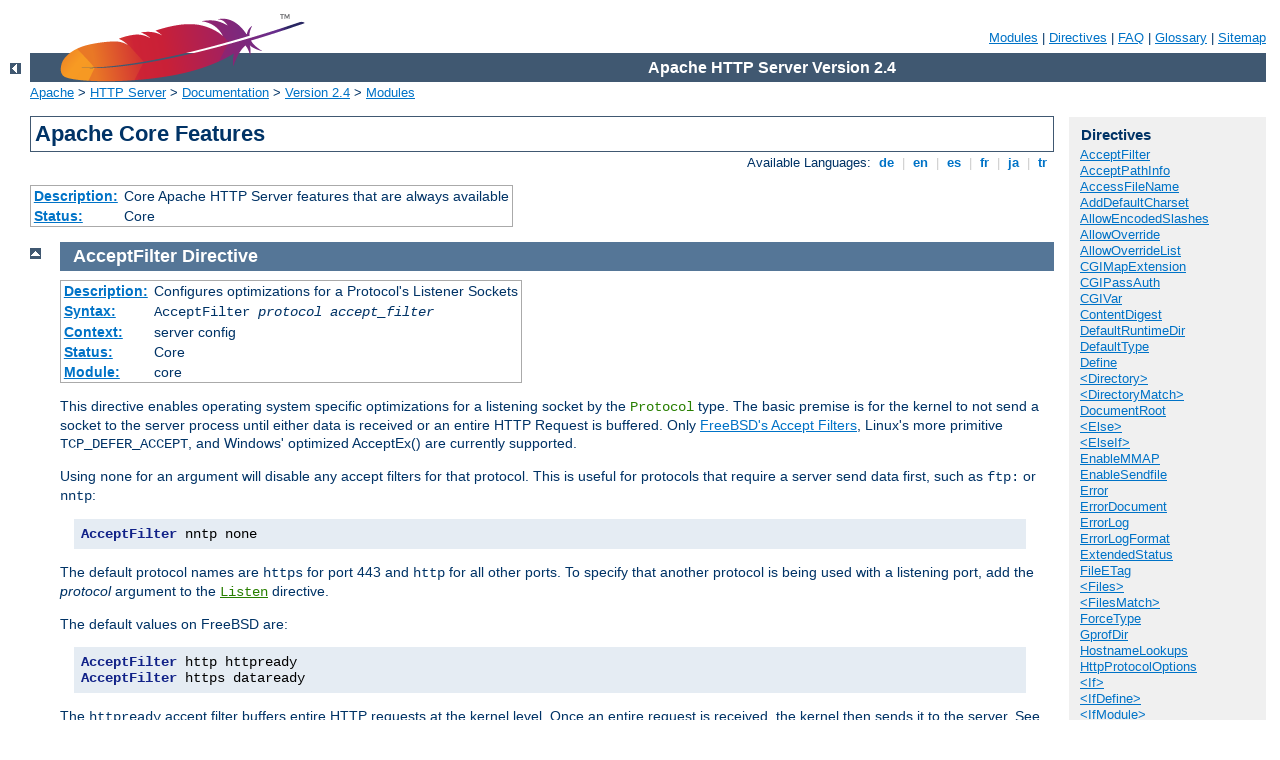

--- FILE ---
content_type: text/html
request_url: http://catalog.lokal48.de/manual/en/mod/core.html
body_size: 55278
content:
<?xml version="1.0" encoding="ISO-8859-1"?>
<!DOCTYPE html PUBLIC "-//W3C//DTD XHTML 1.0 Strict//EN" "http://www.w3.org/TR/xhtml1/DTD/xhtml1-strict.dtd">
<html xmlns="http://www.w3.org/1999/xhtml" lang="en" xml:lang="en"><head>
<meta content="text/html; charset=ISO-8859-1" http-equiv="Content-Type" />
<!--
        XXXXXXXXXXXXXXXXXXXXXXXXXXXXXXXXXXXXXXXXXXXXXXXXXXXXXXXXXXXXXXXXX
              This file is generated from xml source: DO NOT EDIT
        XXXXXXXXXXXXXXXXXXXXXXXXXXXXXXXXXXXXXXXXXXXXXXXXXXXXXXXXXXXXXXXXX
      -->
<title>core - Apache HTTP Server Version 2.4</title>
<link href="../../style/css/manual.css" rel="stylesheet" media="all" type="text/css" title="Main stylesheet" />
<link href="../../style/css/manual-loose-100pc.css" rel="alternate stylesheet" media="all" type="text/css" title="No Sidebar - Default font size" />
<link href="../../style/css/manual-print.css" rel="stylesheet" media="print" type="text/css" /><link rel="stylesheet" type="text/css" href="../../style/css/prettify.css" />
<script src="../../style/scripts/prettify.min.js" type="text/javascript">
</script>

<link href="../../images/favicon.ico" rel="shortcut icon" /></head>
<body>
<div id="page-header">
<p class="menu"><a href="../mod/index.html">Modules</a> | <a href="../mod/directives.html">Directives</a> | <a href="http://wiki.apache.org/httpd/FAQ">FAQ</a> | <a href="../glossary.html">Glossary</a> | <a href="../sitemap.html">Sitemap</a></p>
<p class="apache">Apache HTTP Server Version 2.4</p>
<img alt="" src="../../images/feather.png" /></div>
<div class="up"><a href="./index.html"><img title="&lt;-" alt="&lt;-" src="../../images/left.gif" /></a></div>
<div id="path">
<a href="http://www.apache.org/">Apache</a> &gt; <a href="http://httpd.apache.org/">HTTP Server</a> &gt; <a href="http://httpd.apache.org/docs/">Documentation</a> &gt; <a href="../index.html">Version 2.4</a> &gt; <a href="./index.html">Modules</a></div>
<div id="page-content">
<div id="preamble"><h1>Apache Core Features</h1>
<div class="toplang">
<p><span>Available Languages: </span><a href="../../de/mod/core.html" hreflang="de" rel="alternate" title="Deutsch">&nbsp;de&nbsp;</a> |
<a href="../../en/mod/core.html" title="English">&nbsp;en&nbsp;</a> |
<a href="../../es/mod/core.html" hreflang="es" rel="alternate" title="Español">&nbsp;es&nbsp;</a> |
<a href="../../fr/mod/core.html" hreflang="fr" rel="alternate" title="Français">&nbsp;fr&nbsp;</a> |
<a href="../../ja/mod/core.html" hreflang="ja" rel="alternate" title="Japanese">&nbsp;ja&nbsp;</a> |
<a href="../../tr/mod/core.html" hreflang="tr" rel="alternate" title="Türkçe">&nbsp;tr&nbsp;</a></p>
</div>
<table class="module"><tr><th><a href="module-dict.html#Description">Description:</a></th><td>Core Apache HTTP Server features that are always
available</td></tr>
<tr><th><a href="module-dict.html#Status">Status:</a></th><td>Core</td></tr></table>
</div>
<div id="quickview"><h3 class="directives">Directives</h3>
<ul id="toc">
<li><img alt="" src="../../images/down.gif" /> <a href="#acceptfilter">AcceptFilter</a></li>
<li><img alt="" src="../../images/down.gif" /> <a href="#acceptpathinfo">AcceptPathInfo</a></li>
<li><img alt="" src="../../images/down.gif" /> <a href="#accessfilename">AccessFileName</a></li>
<li><img alt="" src="../../images/down.gif" /> <a href="#adddefaultcharset">AddDefaultCharset</a></li>
<li><img alt="" src="../../images/down.gif" /> <a href="#allowencodedslashes">AllowEncodedSlashes</a></li>
<li><img alt="" src="../../images/down.gif" /> <a href="#allowoverride">AllowOverride</a></li>
<li><img alt="" src="../../images/down.gif" /> <a href="#allowoverridelist">AllowOverrideList</a></li>
<li><img alt="" src="../../images/down.gif" /> <a href="#cgimapextension">CGIMapExtension</a></li>
<li><img alt="" src="../../images/down.gif" /> <a href="#cgipassauth">CGIPassAuth</a></li>
<li><img alt="" src="../../images/down.gif" /> <a href="#cgivar">CGIVar</a></li>
<li><img alt="" src="../../images/down.gif" /> <a href="#contentdigest">ContentDigest</a></li>
<li><img alt="" src="../../images/down.gif" /> <a href="#defaultruntimedir">DefaultRuntimeDir</a></li>
<li><img alt="" src="../../images/down.gif" /> <a href="#defaulttype">DefaultType</a></li>
<li><img alt="" src="../../images/down.gif" /> <a href="#define">Define</a></li>
<li><img alt="" src="../../images/down.gif" /> <a href="#directory">&lt;Directory&gt;</a></li>
<li><img alt="" src="../../images/down.gif" /> <a href="#directorymatch">&lt;DirectoryMatch&gt;</a></li>
<li><img alt="" src="../../images/down.gif" /> <a href="#documentroot">DocumentRoot</a></li>
<li><img alt="" src="../../images/down.gif" /> <a href="#else">&lt;Else&gt;</a></li>
<li><img alt="" src="../../images/down.gif" /> <a href="#elseif">&lt;ElseIf&gt;</a></li>
<li><img alt="" src="../../images/down.gif" /> <a href="#enablemmap">EnableMMAP</a></li>
<li><img alt="" src="../../images/down.gif" /> <a href="#enablesendfile">EnableSendfile</a></li>
<li><img alt="" src="../../images/down.gif" /> <a href="#error">Error</a></li>
<li><img alt="" src="../../images/down.gif" /> <a href="#errordocument">ErrorDocument</a></li>
<li><img alt="" src="../../images/down.gif" /> <a href="#errorlog">ErrorLog</a></li>
<li><img alt="" src="../../images/down.gif" /> <a href="#errorlogformat">ErrorLogFormat</a></li>
<li><img alt="" src="../../images/down.gif" /> <a href="#extendedstatus">ExtendedStatus</a></li>
<li><img alt="" src="../../images/down.gif" /> <a href="#fileetag">FileETag</a></li>
<li><img alt="" src="../../images/down.gif" /> <a href="#files">&lt;Files&gt;</a></li>
<li><img alt="" src="../../images/down.gif" /> <a href="#filesmatch">&lt;FilesMatch&gt;</a></li>
<li><img alt="" src="../../images/down.gif" /> <a href="#forcetype">ForceType</a></li>
<li><img alt="" src="../../images/down.gif" /> <a href="#gprofdir">GprofDir</a></li>
<li><img alt="" src="../../images/down.gif" /> <a href="#hostnamelookups">HostnameLookups</a></li>
<li><img alt="" src="../../images/down.gif" /> <a href="#httpprotocoloptions">HttpProtocolOptions</a></li>
<li><img alt="" src="../../images/down.gif" /> <a href="#if">&lt;If&gt;</a></li>
<li><img alt="" src="../../images/down.gif" /> <a href="#ifdefine">&lt;IfDefine&gt;</a></li>
<li><img alt="" src="../../images/down.gif" /> <a href="#ifmodule">&lt;IfModule&gt;</a></li>
<li><img alt="" src="../../images/down.gif" /> <a href="#include">Include</a></li>
<li><img alt="" src="../../images/down.gif" /> <a href="#includeoptional">IncludeOptional</a></li>
<li><img alt="" src="../../images/down.gif" /> <a href="#keepalive">KeepAlive</a></li>
<li><img alt="" src="../../images/down.gif" /> <a href="#keepalivetimeout">KeepAliveTimeout</a></li>
<li><img alt="" src="../../images/down.gif" /> <a href="#limit">&lt;Limit&gt;</a></li>
<li><img alt="" src="../../images/down.gif" /> <a href="#limitexcept">&lt;LimitExcept&gt;</a></li>
<li><img alt="" src="../../images/down.gif" /> <a href="#limitinternalrecursion">LimitInternalRecursion</a></li>
<li><img alt="" src="../../images/down.gif" /> <a href="#limitrequestbody">LimitRequestBody</a></li>
<li><img alt="" src="../../images/down.gif" /> <a href="#limitrequestfields">LimitRequestFields</a></li>
<li><img alt="" src="../../images/down.gif" /> <a href="#limitrequestfieldsize">LimitRequestFieldSize</a></li>
<li><img alt="" src="../../images/down.gif" /> <a href="#limitrequestline">LimitRequestLine</a></li>
<li><img alt="" src="../../images/down.gif" /> <a href="#limitxmlrequestbody">LimitXMLRequestBody</a></li>
<li><img alt="" src="../../images/down.gif" /> <a href="#location">&lt;Location&gt;</a></li>
<li><img alt="" src="../../images/down.gif" /> <a href="#locationmatch">&lt;LocationMatch&gt;</a></li>
<li><img alt="" src="../../images/down.gif" /> <a href="#loglevel">LogLevel</a></li>
<li><img alt="" src="../../images/down.gif" /> <a href="#maxkeepaliverequests">MaxKeepAliveRequests</a></li>
<li><img alt="" src="../../images/down.gif" /> <a href="#maxrangeoverlaps">MaxRangeOverlaps</a></li>
<li><img alt="" src="../../images/down.gif" /> <a href="#maxrangereversals">MaxRangeReversals</a></li>
<li><img alt="" src="../../images/down.gif" /> <a href="#maxranges">MaxRanges</a></li>
<li><img alt="" src="../../images/down.gif" /> <a href="#mergetrailers">MergeTrailers</a></li>
<li><img alt="" src="../../images/down.gif" /> <a href="#mutex">Mutex</a></li>
<li><img alt="" src="../../images/down.gif" /> <a href="#namevirtualhost">NameVirtualHost</a></li>
<li><img alt="" src="../../images/down.gif" /> <a href="#options">Options</a></li>
<li><img alt="" src="../../images/down.gif" /> <a href="#protocol">Protocol</a></li>
<li><img alt="" src="../../images/down.gif" /> <a href="#protocols">Protocols</a></li>
<li><img alt="" src="../../images/down.gif" /> <a href="#protocolshonororder">ProtocolsHonorOrder</a></li>
<li><img alt="" src="../../images/down.gif" /> <a href="#qualifyredirecturl">QualifyRedirectURL</a></li>
<li><img alt="" src="../../images/down.gif" /> <a href="#registerhttpmethod">RegisterHttpMethod</a></li>
<li><img alt="" src="../../images/down.gif" /> <a href="#rlimitcpu">RLimitCPU</a></li>
<li><img alt="" src="../../images/down.gif" /> <a href="#rlimitmem">RLimitMEM</a></li>
<li><img alt="" src="../../images/down.gif" /> <a href="#rlimitnproc">RLimitNPROC</a></li>
<li><img alt="" src="../../images/down.gif" /> <a href="#scriptinterpretersource">ScriptInterpreterSource</a></li>
<li><img alt="" src="../../images/down.gif" /> <a href="#seerequesttail">SeeRequestTail</a></li>
<li><img alt="" src="../../images/down.gif" /> <a href="#serveradmin">ServerAdmin</a></li>
<li><img alt="" src="../../images/down.gif" /> <a href="#serveralias">ServerAlias</a></li>
<li><img alt="" src="../../images/down.gif" /> <a href="#servername">ServerName</a></li>
<li><img alt="" src="../../images/down.gif" /> <a href="#serverpath">ServerPath</a></li>
<li><img alt="" src="../../images/down.gif" /> <a href="#serverroot">ServerRoot</a></li>
<li><img alt="" src="../../images/down.gif" /> <a href="#serversignature">ServerSignature</a></li>
<li><img alt="" src="../../images/down.gif" /> <a href="#servertokens">ServerTokens</a></li>
<li><img alt="" src="../../images/down.gif" /> <a href="#sethandler">SetHandler</a></li>
<li><img alt="" src="../../images/down.gif" /> <a href="#setinputfilter">SetInputFilter</a></li>
<li><img alt="" src="../../images/down.gif" /> <a href="#setoutputfilter">SetOutputFilter</a></li>
<li><img alt="" src="../../images/down.gif" /> <a href="#timeout">TimeOut</a></li>
<li><img alt="" src="../../images/down.gif" /> <a href="#traceenable">TraceEnable</a></li>
<li><img alt="" src="../../images/down.gif" /> <a href="#undefine">UnDefine</a></li>
<li><img alt="" src="../../images/down.gif" /> <a href="#usecanonicalname">UseCanonicalName</a></li>
<li><img alt="" src="../../images/down.gif" /> <a href="#usecanonicalphysicalport">UseCanonicalPhysicalPort</a></li>
<li><img alt="" src="../../images/down.gif" /> <a href="#virtualhost">&lt;VirtualHost&gt;</a></li>
</ul>
<h3>Bugfix checklist</h3><ul class="seealso"><li><a href="https://www.apache.org/dist/httpd/CHANGES_2.4">httpd changelog</a></li><li><a href="https://bz.apache.org/bugzilla/buglist.cgi?bug_status=__open__&amp;list_id=144532&amp;product=Apache%20httpd-2&amp;query_format=specific&amp;order=changeddate%20DESC%2Cpriority%2Cbug_severity&amp;component=core">Known issues</a></li><li><a href="https://bz.apache.org/bugzilla/enter_bug.cgi?product=Apache%20httpd-2&amp;component=core">Report a bug</a></li></ul><h3>See also</h3>
<ul class="seealso">
<li><a href="#comments_section">Comments</a></li></ul></div>

<div class="top"><a href="#page-header"><img alt="top" src="../../images/up.gif" /></a></div>
<div class="directive-section"><h2><a name="AcceptFilter" id="AcceptFilter">AcceptFilter</a> <a name="acceptfilter" id="acceptfilter">Directive</a></h2>
<table class="directive">
<tr><th><a href="directive-dict.html#Description">Description:</a></th><td>Configures optimizations for a Protocol's Listener Sockets</td></tr>
<tr><th><a href="directive-dict.html#Syntax">Syntax:</a></th><td><code>AcceptFilter <var>protocol</var> <var>accept_filter</var></code></td></tr>
<tr><th><a href="directive-dict.html#Context">Context:</a></th><td>server config</td></tr>
<tr><th><a href="directive-dict.html#Status">Status:</a></th><td>Core</td></tr>
<tr><th><a href="directive-dict.html#Module">Module:</a></th><td>core</td></tr>
</table>
    <p>This directive enables operating system specific optimizations for a
       listening socket by the <code class="directive">Protocol</code> type.
       The basic premise is for the kernel to not send a socket to the server
       process until either data is received or an entire HTTP Request is buffered.
       Only <a href="http://www.freebsd.org/cgi/man.cgi?query=accept_filter&amp;sektion=9">
       FreeBSD's Accept Filters</a>, Linux's more primitive
       <code>TCP_DEFER_ACCEPT</code>, and Windows' optimized AcceptEx()
       are currently supported.</p>

    <p>Using <code>none</code> for an argument will disable any accept filters
       for that protocol.  This is useful for protocols that require a server
       send data first, such as <code>ftp:</code> or <code>nntp</code>:</p>
    <pre class="prettyprint lang-config">AcceptFilter nntp none</pre>


    <p>The default protocol names are <code>https</code> for port 443
       and <code>http</code> for all other ports.  To specify that another
       protocol is being used with a listening port, add the <var>protocol</var>
       argument to the <code class="directive"><a href="../mod/mpm_common.html#listen">Listen</a></code>
       directive.</p>

    <p>The default values on FreeBSD are:</p>
    <pre class="prettyprint lang-config">AcceptFilter http httpready
AcceptFilter https dataready</pre>


    <p>The <code>httpready</code> accept filter buffers entire HTTP requests at
       the kernel level.  Once an entire request is received, the kernel then
       sends it to the server. See the
       <a href="http://www.freebsd.org/cgi/man.cgi?query=accf_http&amp;sektion=9">
       accf_http(9)</a> man page for more details.  Since HTTPS requests are
       encrypted, only the <a href="http://www.freebsd.org/cgi/man.cgi?query=accf_data&amp;sektion=9">
       accf_data(9)</a> filter is used.</p>

    <p>The default values on Linux are:</p>
    <pre class="prettyprint lang-config">AcceptFilter http data
AcceptFilter https data</pre>


    <p>Linux's <code>TCP_DEFER_ACCEPT</code> does not support buffering http
       requests.  Any value besides <code>none</code> will enable
       <code>TCP_DEFER_ACCEPT</code> on that listener. For more details
       see the Linux
       <a href="http://man7.org/linux/man-pages/man7/tcp.7.html">
       tcp(7)</a> man page.</p>

    <p>The default values on Windows are:</p>
    <pre class="prettyprint lang-config">AcceptFilter http connect
AcceptFilter https connect</pre>


    <p>Window's mpm_winnt interprets the AcceptFilter to toggle the AcceptEx()
       API, and does not support http protocol buffering. <code>connect</code>
       will use the AcceptEx() API, also retrieve the network endpoint
       addresses, but like <code>none</code> the <code>connect</code> option
       does not wait for the initial data transmission.</p>

    <p>On Windows, <code>none</code> uses accept() rather than AcceptEx()
       and will not recycle sockets between connections.  This is useful for
       network adapters with broken driver support, as well as some virtual
       network providers such as vpn drivers, or spam, virus or spyware
       filters.</p>

    <div class="warning">
      <h3>The <code>data</code> AcceptFilter (Windows)</h3>

      <p>For versions 2.4.23 and prior, the Windows <code>data</code> accept
         filter waited until data had been transmitted and the initial data
         buffer and network endpoint addresses had been retrieved from the
         single AcceptEx() invocation. This implementation was subject to a
         denial of service attack and has been disabled.</p>

      <p>Current releases of httpd default to the <code>connect</code> filter
         on Windows, and will fall back to <code>connect</code> if
         <code>data</code> is specified. Users of prior releases are encouraged
         to add an explicit setting of <code>connect</code> for their
         AcceptFilter, as shown above.</p>
    </div>


<h3>See also</h3>
<ul>
<li><code class="directive"><a href="#protocol">Protocol</a></code></li>
</ul>
</div>
<div class="top"><a href="#page-header"><img alt="top" src="../../images/up.gif" /></a></div>
<div class="directive-section"><h2><a name="AcceptPathInfo" id="AcceptPathInfo">AcceptPathInfo</a> <a name="acceptpathinfo" id="acceptpathinfo">Directive</a></h2>
<table class="directive">
<tr><th><a href="directive-dict.html#Description">Description:</a></th><td>Resources accept trailing pathname information</td></tr>
<tr><th><a href="directive-dict.html#Syntax">Syntax:</a></th><td><code>AcceptPathInfo On|Off|Default</code></td></tr>
<tr><th><a href="directive-dict.html#Default">Default:</a></th><td><code>AcceptPathInfo Default</code></td></tr>
<tr><th><a href="directive-dict.html#Context">Context:</a></th><td>server config, virtual host, directory, .htaccess</td></tr>
<tr><th><a href="directive-dict.html#Override">Override:</a></th><td>FileInfo</td></tr>
<tr><th><a href="directive-dict.html#Status">Status:</a></th><td>Core</td></tr>
<tr><th><a href="directive-dict.html#Module">Module:</a></th><td>core</td></tr>
</table>

    <p>This directive controls whether requests that contain trailing
    pathname information that follows an actual filename (or
    non-existent file in an existing directory) will be accepted or
    rejected.  The trailing pathname information can be made
    available to scripts in the <code>PATH_INFO</code> environment
    variable.</p>

    <p>For example, assume the location <code>/test/</code> points to
    a directory that contains only the single file
    <code>here.html</code>.  Then requests for
    <code>/test/here.html/more</code> and
    <code>/test/nothere.html/more</code> both collect
    <code>/more</code> as <code>PATH_INFO</code>.</p>

    <p>The three possible arguments for the
    <code class="directive">AcceptPathInfo</code> directive are:</p>
    <dl>
    <dt><code>Off</code></dt><dd>A request will only be accepted if it
    maps to a literal path that exists.  Therefore a request with
    trailing pathname information after the true filename such as
    <code>/test/here.html/more</code> in the above example will return
    a 404 NOT FOUND error.</dd>

    <dt><code>On</code></dt><dd>A request will be accepted if a
    leading path component maps to a file that exists.  The above
    example <code>/test/here.html/more</code> will be accepted if
    <code>/test/here.html</code> maps to a valid file.</dd>

    <dt><code>Default</code></dt><dd>The treatment of requests with
    trailing pathname information is determined by the <a href="../handler.html">handler</a> responsible for the request.
    The core handler for normal files defaults to rejecting
    <code>PATH_INFO</code> requests. Handlers that serve scripts, such as <a href="mod_cgi.html">cgi-script</a> and <a href="mod_isapi.html">isapi-handler</a>, generally accept
    <code>PATH_INFO</code> by default.</dd>
    </dl>

    <p>The primary purpose of the <code>AcceptPathInfo</code>
    directive is to allow you to override the handler's choice of
    accepting or rejecting <code>PATH_INFO</code>. This override is required,
    for example, when you use a <a href="../filter.html">filter</a>, such
    as <a href="mod_include.html">INCLUDES</a>, to generate content
    based on <code>PATH_INFO</code>.  The core handler would usually reject
    the request, so you can use the following configuration to enable
    such a script:</p>

    <pre class="prettyprint lang-config">&lt;Files "mypaths.shtml"&gt;
  Options +Includes
  SetOutputFilter INCLUDES
  AcceptPathInfo On
&lt;/Files&gt;</pre>



</div>
<div class="top"><a href="#page-header"><img alt="top" src="../../images/up.gif" /></a></div>
<div class="directive-section"><h2><a name="AccessFileName" id="AccessFileName">AccessFileName</a> <a name="accessfilename" id="accessfilename">Directive</a></h2>
<table class="directive">
<tr><th><a href="directive-dict.html#Description">Description:</a></th><td>Name of the distributed configuration file</td></tr>
<tr><th><a href="directive-dict.html#Syntax">Syntax:</a></th><td><code>AccessFileName <var>filename</var> [<var>filename</var>] ...</code></td></tr>
<tr><th><a href="directive-dict.html#Default">Default:</a></th><td><code>AccessFileName .htaccess</code></td></tr>
<tr><th><a href="directive-dict.html#Context">Context:</a></th><td>server config, virtual host</td></tr>
<tr><th><a href="directive-dict.html#Status">Status:</a></th><td>Core</td></tr>
<tr><th><a href="directive-dict.html#Module">Module:</a></th><td>core</td></tr>
</table>
    <p>While processing a request, the server looks for
    the first existing configuration file from this list of names in
    every directory of the path to the document, if distributed
    configuration files are <a href="#allowoverride">enabled for that
    directory</a>. For example:</p>

    <pre class="prettyprint lang-config">AccessFileName .acl</pre>


    <p>Before returning the document
    <code>/usr/local/web/index.html</code>, the server will read
    <code>/.acl</code>, <code>/usr/.acl</code>,
    <code>/usr/local/.acl</code> and <code>/usr/local/web/.acl</code>
    for directives unless they have been disabled with:</p>

    <pre class="prettyprint lang-config">&lt;Directory "/"&gt;
    AllowOverride None
&lt;/Directory&gt;</pre>


<h3>See also</h3>
<ul>
<li><code class="directive"><a href="#allowoverride">AllowOverride</a></code></li>
<li><a href="../configuring.html">Configuration Files</a></li>
<li><a href="../howto/htaccess.html">.htaccess Files</a></li>
</ul>
</div>
<div class="top"><a href="#page-header"><img alt="top" src="../../images/up.gif" /></a></div>
<div class="directive-section"><h2><a name="AddDefaultCharset" id="AddDefaultCharset">AddDefaultCharset</a> <a name="adddefaultcharset" id="adddefaultcharset">Directive</a></h2>
<table class="directive">
<tr><th><a href="directive-dict.html#Description">Description:</a></th><td>Default charset parameter to be added when a response
content-type is <code>text/plain</code> or <code>text/html</code></td></tr>
<tr><th><a href="directive-dict.html#Syntax">Syntax:</a></th><td><code>AddDefaultCharset On|Off|<var>charset</var></code></td></tr>
<tr><th><a href="directive-dict.html#Default">Default:</a></th><td><code>AddDefaultCharset Off</code></td></tr>
<tr><th><a href="directive-dict.html#Context">Context:</a></th><td>server config, virtual host, directory, .htaccess</td></tr>
<tr><th><a href="directive-dict.html#Override">Override:</a></th><td>FileInfo</td></tr>
<tr><th><a href="directive-dict.html#Status">Status:</a></th><td>Core</td></tr>
<tr><th><a href="directive-dict.html#Module">Module:</a></th><td>core</td></tr>
</table>
    <p>This directive specifies a default value for the media type
    charset parameter (the name of a character encoding) to be added
    to a response if and only if the response's content-type is either
    <code>text/plain</code> or <code>text/html</code>.  This should override
    any charset specified in the body of the response via a <code>META</code>
    element, though the exact behavior is often dependent on the user's client
    configuration. A setting of <code>AddDefaultCharset Off</code>
    disables this functionality. <code>AddDefaultCharset On</code> enables
    a default charset of <code>iso-8859-1</code>. Any other value is assumed
    to be the <var>charset</var> to be used, which should be one of the
    <a href="http://www.iana.org/assignments/character-sets">IANA registered
    charset values</a> for use in Internet media types (MIME types).
    For example:</p>

    <pre class="prettyprint lang-config">AddDefaultCharset utf-8</pre>


    <p><code class="directive">AddDefaultCharset</code> should only be used when all
    of the text resources to which it applies are known to be in that
    character encoding and it is too inconvenient to label their charset
    individually. One such example is to add the charset parameter
    to resources containing generated content, such as legacy CGI
    scripts, that might be vulnerable to cross-site scripting attacks
    due to user-provided data being included in the output.  Note, however,
    that a better solution is to just fix (or delete) those scripts, since
    setting a default charset does not protect users that have enabled
    the "auto-detect character encoding" feature on their browser.</p>

<h3>See also</h3>
<ul>
<li><code class="directive"><a href="../mod/mod_mime.html#addcharset">AddCharset</a></code></li>
</ul>
</div>
<div class="top"><a href="#page-header"><img alt="top" src="../../images/up.gif" /></a></div>
<div class="directive-section"><h2><a name="AllowEncodedSlashes" id="AllowEncodedSlashes">AllowEncodedSlashes</a> <a name="allowencodedslashes" id="allowencodedslashes">Directive</a></h2>
<table class="directive">
<tr><th><a href="directive-dict.html#Description">Description:</a></th><td>Determines whether encoded path separators in URLs are allowed to
be passed through</td></tr>
<tr><th><a href="directive-dict.html#Syntax">Syntax:</a></th><td><code>AllowEncodedSlashes On|Off|NoDecode</code></td></tr>
<tr><th><a href="directive-dict.html#Default">Default:</a></th><td><code>AllowEncodedSlashes Off</code></td></tr>
<tr><th><a href="directive-dict.html#Context">Context:</a></th><td>server config, virtual host</td></tr>
<tr><th><a href="directive-dict.html#Status">Status:</a></th><td>Core</td></tr>
<tr><th><a href="directive-dict.html#Module">Module:</a></th><td>core</td></tr>
<tr><th><a href="directive-dict.html#Compatibility">Compatibility:</a></th><td>
NoDecode option available in 2.3.12 and later.</td></tr>
</table>
    <p>The <code class="directive">AllowEncodedSlashes</code> directive allows URLs
    which contain encoded path separators (<code>%2F</code> for <code>/</code>
    and additionally <code>%5C</code> for <code>\</code> on accordant systems)
    to be used in the path info.</p>

    <p>With the default value, <code>Off</code>, such URLs are refused
    with a 404 (Not found) error.</p>

    <p>With the value <code>On</code>, such URLs are accepted, and encoded
      slashes are decoded like all other encoded characters.</p>

    <p>With the value <code>NoDecode</code>, such URLs are accepted, but
      encoded slashes are not decoded but left in their encoded state.</p>

    <p>Turning <code class="directive">AllowEncodedSlashes</code> <code>On</code> is
    mostly useful when used in conjunction with <code>PATH_INFO</code>.</p>

    <div class="note"><h3>Note</h3>
      <p>If encoded slashes are needed in path info, use of <code>NoDecode</code> is
      strongly recommended as a security measure.  Allowing slashes
      to be decoded could potentially allow unsafe paths.</p>
    </div>

<h3>See also</h3>
<ul>
<li><code class="directive"><a href="#acceptpathinfo">AcceptPathInfo</a></code></li>
</ul>
</div>
<div class="top"><a href="#page-header"><img alt="top" src="../../images/up.gif" /></a></div>
<div class="directive-section"><h2><a name="AllowOverride" id="AllowOverride">AllowOverride</a> <a name="allowoverride" id="allowoverride">Directive</a></h2>
<table class="directive">
<tr><th><a href="directive-dict.html#Description">Description:</a></th><td>Types of directives that are allowed in
<code>.htaccess</code> files</td></tr>
<tr><th><a href="directive-dict.html#Syntax">Syntax:</a></th><td><code>AllowOverride All|None|<var>directive-type</var>
[<var>directive-type</var>] ...</code></td></tr>
<tr><th><a href="directive-dict.html#Default">Default:</a></th><td><code>AllowOverride None (2.3.9 and later), AllowOverride All (2.3.8 and earlier)</code></td></tr>
<tr><th><a href="directive-dict.html#Context">Context:</a></th><td>directory</td></tr>
<tr><th><a href="directive-dict.html#Status">Status:</a></th><td>Core</td></tr>
<tr><th><a href="directive-dict.html#Module">Module:</a></th><td>core</td></tr>
</table>
    <p>When the server finds an <code>.htaccess</code> file (as
    specified by <code class="directive"><a href="#accessfilename">AccessFileName</a></code>),
    it needs to know which directives declared in that file can override
    earlier configuration directives.</p>

    <div class="note"><h3>Only available in &lt;Directory&gt; sections</h3>
    <code class="directive">AllowOverride</code> is valid only in
    <code class="directive"><a href="#directory">&lt;Directory&gt;</a></code>
    sections specified without regular expressions, not in <code class="directive"><a href="#location">&lt;Location&gt;</a></code>, <code class="directive"><a href="#directorymatch">&lt;DirectoryMatch&gt;</a></code> or
    <code class="directive"><a href="#files">&lt;Files&gt;</a></code> sections.
    </div>

    <p>When this directive is set to <code>None</code> and <code class="directive"><a href="#allowoverridelist">AllowOverrideList</a></code> is set to
    <code>None</code>, <a href="#accessfilename">.htaccess</a> files are
    completely ignored. In this case, the server will not even attempt
    to read <code>.htaccess</code> files in the filesystem.</p>

    <p>When this directive is set to <code>All</code>, then any
    directive which has the .htaccess <a href="directive-dict.html#Context">Context</a> is allowed in
    <code>.htaccess</code> files.</p>

    <p>The <var>directive-type</var> can be one of the following
    groupings of directives.</p>

    <dl>
      <dt>AuthConfig</dt>

      <dd>

      Allow use of the authorization directives (<code class="directive"><a href="../mod/mod_authz_dbm.html#authdbmgroupfile">AuthDBMGroupFile</a></code>,
      <code class="directive"><a href="../mod/mod_authn_dbm.html#authdbmuserfile">AuthDBMUserFile</a></code>,
      <code class="directive"><a href="../mod/mod_authz_groupfile.html#authgroupfile">AuthGroupFile</a></code>,
      <code class="directive"><a href="../mod/mod_authn_core.html#authname">AuthName</a></code>,
      <code class="directive"><a href="../mod/mod_authn_core.html#authtype">AuthType</a></code>, <code class="directive"><a href="../mod/mod_authn_file.html#authuserfile">AuthUserFile</a></code>, <code class="directive"><a href="../mod/mod_authz_core.html#require">Require</a></code>, <em>etc.</em>).</dd>

      <dt>FileInfo</dt>

      <dd>
      Allow use of the directives controlling document types
     (<code class="directive"><a href="#errordocument">ErrorDocument</a></code>,
      <code class="directive"><a href="#forcetype">ForceType</a></code>,
      <code class="directive"><a href="../mod/mod_negotiation.html#languagepriority">LanguagePriority</a></code>,
      <code class="directive"><a href="#sethandler">SetHandler</a></code>,
      <code class="directive"><a href="#setinputfilter">SetInputFilter</a></code>,
      <code class="directive"><a href="#setoutputfilter">SetOutputFilter</a></code>, and
      <code class="module"><a href="../mod/mod_mime.html">mod_mime</a></code> Add* and Remove* directives),
      document meta data (<code class="directive"><a href="../mod/mod_headers.html#header">Header</a></code>, <code class="directive"><a href="../mod/mod_headers.html#requestheader">RequestHeader</a></code>, <code class="directive"><a href="../mod/mod_setenvif.html#setenvif">SetEnvIf</a></code>, <code class="directive"><a href="../mod/mod_setenvif.html#setenvifnocase">SetEnvIfNoCase</a></code>, <code class="directive"><a href="../mod/mod_setenvif.html#browsermatch">BrowserMatch</a></code>, <code class="directive"><a href="../mod/mod_usertrack.html#cookieexpires">CookieExpires</a></code>, <code class="directive"><a href="../mod/mod_usertrack.html#cookiedomain">CookieDomain</a></code>, <code class="directive"><a href="../mod/mod_usertrack.html#cookiestyle">CookieStyle</a></code>, <code class="directive"><a href="../mod/mod_usertrack.html#cookietracking">CookieTracking</a></code>, <code class="directive"><a href="../mod/mod_usertrack.html#cookiename">CookieName</a></code>),
      <code class="module"><a href="../mod/mod_rewrite.html">mod_rewrite</a></code> directives (<code class="directive"><a href="../mod/mod_rewrite.html#rewriteengine">RewriteEngine</a></code>, <code class="directive"><a href="../mod/mod_rewrite.html#rewriteoptions">RewriteOptions</a></code>, <code class="directive"><a href="../mod/mod_rewrite.html#rewritebase">RewriteBase</a></code>, <code class="directive"><a href="../mod/mod_rewrite.html#rewritecond">RewriteCond</a></code>, <code class="directive"><a href="../mod/mod_rewrite.html#rewriterule">RewriteRule</a></code>),
      <code class="module"><a href="../mod/mod_alias.html">mod_alias</a></code> directives (<code class="directive"><a href="../mod/mod_alias.html#redirect">Redirect</a></code>, <code class="directive"><a href="../mod/mod_alias.html#redirecttemp">RedirectTemp</a></code>, <code class="directive"><a href="../mod/mod_alias.html#redirectpermanent">RedirectPermanent</a></code>, <code class="directive"><a href="../mod/mod_alias.html#redirectmatch">RedirectMatch</a></code>), and
      <code class="directive"><a href="../mod/mod_actions.html#action">Action</a></code> from
      <code class="module"><a href="../mod/mod_actions.html">mod_actions</a></code>.
      </dd>

      <dt>Indexes</dt>

      <dd>
      Allow use of the directives controlling directory indexing
      (<code class="directive"><a href="../mod/mod_autoindex.html#adddescription">AddDescription</a></code>,
      <code class="directive"><a href="../mod/mod_autoindex.html#addicon">AddIcon</a></code>, <code class="directive"><a href="../mod/mod_autoindex.html#addiconbyencoding">AddIconByEncoding</a></code>,
      <code class="directive"><a href="../mod/mod_autoindex.html#addiconbytype">AddIconByType</a></code>,
      <code class="directive"><a href="../mod/mod_autoindex.html#defaulticon">DefaultIcon</a></code>, <code class="directive"><a href="../mod/mod_dir.html#directoryindex">DirectoryIndex</a></code>, <a href="mod_autoindex.html#indexoptions.fancyindexing"><code>FancyIndexing</code></a>, <code class="directive"><a href="../mod/mod_autoindex.html#headername">HeaderName</a></code>, <code class="directive"><a href="../mod/mod_autoindex.html#indexignore">IndexIgnore</a></code>, <code class="directive"><a href="../mod/mod_autoindex.html#indexoptions">IndexOptions</a></code>, <code class="directive"><a href="../mod/mod_autoindex.html#readmename">ReadmeName</a></code>,
      <em>etc.</em>).</dd>

      <dt>Limit</dt>

      <dd>
      Allow use of the directives controlling host access (<code class="directive"><a href="../mod/mod_access_compat.html#allow">Allow</a></code>, <code class="directive"><a href="../mod/mod_access_compat.html#deny">Deny</a></code> and <code class="directive"><a href="../mod/mod_access_compat.html#order">Order</a></code>).</dd>

      <dt>Nonfatal=[Override|Unknown|All]</dt>

      <dd>
      Allow use of AllowOverride option to treat syntax errors in
      .htaccess as nonfatal. Instead of causing an Internal Server
      Error, disallowed or unrecognised directives will be ignored
      and a warning logged:
      <ul>
          <li><strong>Nonfatal=Override</strong> treats directives
              forbidden by AllowOverride as nonfatal.</li>
          <li><strong>Nonfatal=Unknown</strong> treats unknown directives
              as nonfatal.  This covers typos and directives implemented
              by a module that's not present.</li>
          <li><strong>Nonfatal=All</strong> treats both the above as nonfatal.</li>
      </ul>
      <p>Note that a syntax error in a valid directive will still cause
      an internal server error.</p>
      <div class="warning"><h3>Security</h3>
          Nonfatal errors may have security implications for .htaccess users.
          For example, if AllowOverride disallows AuthConfig, users'
          configuration designed to restrict access to a site will be disabled.
      </div>
      </dd>

      <dt>Options[=<var>Option</var>,...]</dt>

      <dd>
      Allow use of the directives controlling specific directory
      features (<code class="directive"><a href="#options">Options</a></code> and
      <code class="directive"><a href="../mod/mod_include.html#xbithack">XBitHack</a></code>).
      An equal sign may be given followed by a comma-separated list, without
      spaces, of options that may be set using the <code class="directive"><a href="#options">Options</a></code> command.

      <div class="note"><h3>Implicit disabling of Options</h3>
      <p>Even though the list of options that may be used in .htaccess files
         can be limited with this directive, as long as any <code class="directive"><a href="#options">Options</a></code> directive is allowed any
         other inherited option can be disabled by using the non-relative
         syntax.  In other words, this mechanism cannot force a specific option
         to remain <em>set</em> while allowing any others to be set.
      </p></div>

      <div class="example"><p><code>
      AllowOverride Options=Indexes,MultiViews
      </code></p></div>
      </dd>
    </dl>

    <p>Example:</p>

    <pre class="prettyprint lang-config">AllowOverride AuthConfig Indexes</pre>


    <p>In the example above, all directives that are neither in the group
    <code>AuthConfig</code> nor <code>Indexes</code> cause an internal
    server error.</p>

    <div class="note"><p>For security and performance reasons, do not set
    <code>AllowOverride</code> to anything other than <code>None</code>
    in your <code>&lt;Directory "/"&gt;</code> block. Instead, find (or
    create) the <code>&lt;Directory&gt;</code> block that refers to the
    directory where you're actually planning to place a
    <code>.htaccess</code> file.</p>
    </div>

<h3>See also</h3>
<ul>
<li><code class="directive"><a href="#accessfilename">AccessFileName</a></code></li>
<li><code class="directive"><a href="#allowoverridelist">AllowOverrideList</a></code></li>
<li><a href="../configuring.html">Configuration Files</a></li>
<li><a href="../howto/htaccess.html">.htaccess Files</a></li>
</ul>
</div>
<div class="top"><a href="#page-header"><img alt="top" src="../../images/up.gif" /></a></div>
<div class="directive-section"><h2><a name="AllowOverrideList" id="AllowOverrideList">AllowOverrideList</a> <a name="allowoverridelist" id="allowoverridelist">Directive</a></h2>
<table class="directive">
<tr><th><a href="directive-dict.html#Description">Description:</a></th><td>Individual directives that are allowed in
<code>.htaccess</code> files</td></tr>
<tr><th><a href="directive-dict.html#Syntax">Syntax:</a></th><td><code>AllowOverrideList None|<var>directive</var>
[<var>directive-type</var>] ...</code></td></tr>
<tr><th><a href="directive-dict.html#Default">Default:</a></th><td><code>AllowOverrideList None</code></td></tr>
<tr><th><a href="directive-dict.html#Context">Context:</a></th><td>directory</td></tr>
<tr><th><a href="directive-dict.html#Status">Status:</a></th><td>Core</td></tr>
<tr><th><a href="directive-dict.html#Module">Module:</a></th><td>core</td></tr>
</table>
    <p>When the server finds an <code>.htaccess</code> file (as
    specified by <code class="directive"><a href="#accessfilename">AccessFileName</a></code>),
    it needs to know which directives declared in that file can override
    earlier configuration directives.</p>

    <div class="note"><h3>Only available in &lt;Directory&gt; sections</h3>
    <code class="directive">AllowOverrideList</code> is valid only in
    <code class="directive"><a href="#directory">&lt;Directory&gt;</a></code>
    sections specified without regular expressions, not in <code class="directive"><a href="#location">&lt;Location&gt;</a></code>, <code class="directive"><a href="#directorymatch">&lt;DirectoryMatch&gt;</a></code> or
    <code class="directive"><a href="#files">&lt;Files&gt;</a></code> sections.
    </div>

    <p>When this directive is set to <code>None</code> and <code class="directive"><a href="#allowoverride">AllowOverride</a></code> is set to <code>None</code>,
    then <a href="#accessfilename">.htaccess</a> files are completely
    ignored.  In this case, the server will not even attempt to read
    <code>.htaccess</code> files in the filesystem.</p>

    <p>Example:</p>

    <pre class="prettyprint lang-config">AllowOverride None
AllowOverrideList Redirect RedirectMatch</pre>


    <p>In the example above, only the <code>Redirect</code> and
    <code>RedirectMatch</code> directives are allowed. All others will
    cause an internal server error.</p>

    <p>Example:</p>

    <pre class="prettyprint lang-config">AllowOverride AuthConfig
AllowOverrideList CookieTracking CookieName</pre>


    <p>In the example above, <code class="directive"><a href="#allowoverride">AllowOverride
    </a></code> grants permission to the <code>AuthConfig</code>
    directive grouping and <code class="directive">AllowOverrideList</code> grants
    permission to only two directives from the <code>FileInfo</code> directive
    grouping. All others will cause an internal server error.</p>

<h3>See also</h3>
<ul>
<li><code class="directive"><a href="#accessfilename">AccessFileName</a></code></li>
<li><code class="directive"><a href="#allowoverride">AllowOverride</a></code></li>
<li><a href="../configuring.html">Configuration Files</a></li>
<li><a href="../howto/htaccess.html">.htaccess Files</a></li>
</ul>
</div>
<div class="top"><a href="#page-header"><img alt="top" src="../../images/up.gif" /></a></div>
<div class="directive-section"><h2><a name="CGIMapExtension" id="CGIMapExtension">CGIMapExtension</a> <a name="cgimapextension" id="cgimapextension">Directive</a></h2>
<table class="directive">
<tr><th><a href="directive-dict.html#Description">Description:</a></th><td>Technique for locating the interpreter for CGI
scripts</td></tr>
<tr><th><a href="directive-dict.html#Syntax">Syntax:</a></th><td><code>CGIMapExtension <var>cgi-path</var> <var>.extension</var></code></td></tr>
<tr><th><a href="directive-dict.html#Context">Context:</a></th><td>directory, .htaccess</td></tr>
<tr><th><a href="directive-dict.html#Override">Override:</a></th><td>FileInfo</td></tr>
<tr><th><a href="directive-dict.html#Status">Status:</a></th><td>Core</td></tr>
<tr><th><a href="directive-dict.html#Module">Module:</a></th><td>core</td></tr>
<tr><th><a href="directive-dict.html#Compatibility">Compatibility:</a></th><td>NetWare only</td></tr>
</table>
    <p>This directive is used to control how Apache httpd finds the
    interpreter used to run CGI scripts. For example, setting
    <code>CGIMapExtension sys:\foo.nlm .foo</code> will
    cause all CGI script files with a <code>.foo</code> extension to
    be passed to the FOO interpreter.</p>

</div>
<div class="top"><a href="#page-header"><img alt="top" src="../../images/up.gif" /></a></div>
<div class="directive-section"><h2><a name="CGIPassAuth" id="CGIPassAuth">CGIPassAuth</a> <a name="cgipassauth" id="cgipassauth">Directive</a></h2>
<table class="directive">
<tr><th><a href="directive-dict.html#Description">Description:</a></th><td>Enables passing HTTP authorization headers to scripts as CGI
variables</td></tr>
<tr><th><a href="directive-dict.html#Syntax">Syntax:</a></th><td><code>CGIPassAuth On|Off</code></td></tr>
<tr><th><a href="directive-dict.html#Default">Default:</a></th><td><code>CGIPassAuth Off</code></td></tr>
<tr><th><a href="directive-dict.html#Context">Context:</a></th><td>directory, .htaccess</td></tr>
<tr><th><a href="directive-dict.html#Override">Override:</a></th><td>AuthConfig</td></tr>
<tr><th><a href="directive-dict.html#Status">Status:</a></th><td>Core</td></tr>
<tr><th><a href="directive-dict.html#Module">Module:</a></th><td>core</td></tr>
<tr><th><a href="directive-dict.html#Compatibility">Compatibility:</a></th><td>Available in Apache HTTP Server 2.4.13 and later</td></tr>
</table>
    <p><code class="directive">CGIPassAuth</code> allows scripts access to HTTP
    authorization headers such as <code>Authorization</code>, which is
    required for scripts that implement HTTP Basic authentication.
    Normally these HTTP headers are hidden from scripts. This is to disallow
    scripts from seeing user ids and passwords used to access the server when
    HTTP Basic authentication is enabled in the web server.  This directive
    should be used when scripts are allowed to implement HTTP Basic
    authentication.</p>

    <p>This directive can be used instead of the compile-time setting
    <code>SECURITY_HOLE_PASS_AUTHORIZATION</code> which has been available
    in previous versions of Apache HTTP Server.</p>

    <p>The setting is respected by any modules which use
    <code>ap_add_common_vars()</code>, such as <code class="module"><a href="../mod/mod_cgi.html">mod_cgi</a></code>,
    <code class="module"><a href="../mod/mod_cgid.html">mod_cgid</a></code>, <code class="module"><a href="../mod/mod_proxy_fcgi.html">mod_proxy_fcgi</a></code>,
    <code class="module"><a href="../mod/mod_proxy_scgi.html">mod_proxy_scgi</a></code>, and so on.  Notably, it affects
    modules which don't handle the request in the usual sense but
    still use this API; examples of this are <code class="module"><a href="../mod/mod_include.html">mod_include</a></code>
    and <code class="module"><a href="../mod/mod_ext_filter.html">mod_ext_filter</a></code>.  Third-party modules that don't
    use <code>ap_add_common_vars()</code> may choose to respect the setting
    as well.</p>

</div>
<div class="top"><a href="#page-header"><img alt="top" src="../../images/up.gif" /></a></div>
<div class="directive-section"><h2><a name="CGIVar" id="CGIVar">CGIVar</a> <a name="cgivar" id="cgivar">Directive</a></h2>
<table class="directive">
<tr><th><a href="directive-dict.html#Description">Description:</a></th><td>Controls how some CGI variables are set</td></tr>
<tr><th><a href="directive-dict.html#Syntax">Syntax:</a></th><td><code>CGIVar <var>variable</var> <var>rule</var></code></td></tr>
<tr><th><a href="directive-dict.html#Context">Context:</a></th><td>directory, .htaccess</td></tr>
<tr><th><a href="directive-dict.html#Override">Override:</a></th><td>FileInfo</td></tr>
<tr><th><a href="directive-dict.html#Status">Status:</a></th><td>Core</td></tr>
<tr><th><a href="directive-dict.html#Module">Module:</a></th><td>core</td></tr>
<tr><th><a href="directive-dict.html#Compatibility">Compatibility:</a></th><td>Available in Apache HTTP Server 2.4.21 and later</td></tr>
</table>
  <p>This directive controls how some CGI variables are set.</p>

  <p><strong>REQUEST_URI</strong> rules:</p>
  <dl>
    <dt><code>original-uri</code> (default)</dt>
    <dd>The value is taken from the original request line, and will not
    reflect internal redirects or subrequests which change the requested
    resource.</dd>
    <dt><code>current-uri</code></dt>
    <dd>The value reflects the resource currently being processed,
    which may be different than the original request from the client
    due to internal redirects or subrequests.</dd>
  </dl>

</div>
<div class="top"><a href="#page-header"><img alt="top" src="../../images/up.gif" /></a></div>
<div class="directive-section"><h2><a name="ContentDigest" id="ContentDigest">ContentDigest</a> <a name="contentdigest" id="contentdigest">Directive</a></h2>
<table class="directive">
<tr><th><a href="directive-dict.html#Description">Description:</a></th><td>Enables the generation of <code>Content-MD5</code> HTTP Response
headers</td></tr>
<tr><th><a href="directive-dict.html#Syntax">Syntax:</a></th><td><code>ContentDigest On|Off</code></td></tr>
<tr><th><a href="directive-dict.html#Default">Default:</a></th><td><code>ContentDigest Off</code></td></tr>
<tr><th><a href="directive-dict.html#Context">Context:</a></th><td>server config, virtual host, directory, .htaccess</td></tr>
<tr><th><a href="directive-dict.html#Override">Override:</a></th><td>Options</td></tr>
<tr><th><a href="directive-dict.html#Status">Status:</a></th><td>Core</td></tr>
<tr><th><a href="directive-dict.html#Module">Module:</a></th><td>core</td></tr>
</table>
    <p>This directive enables the generation of
    <code>Content-MD5</code> headers as defined in RFC1864
    respectively RFC2616.</p>

    <p>MD5 is an algorithm for computing a "message digest"
    (sometimes called "fingerprint") of arbitrary-length data, with
    a high degree of confidence that any alterations in the data
    will be reflected in alterations in the message digest.</p>

    <p>The <code>Content-MD5</code> header provides an end-to-end
    message integrity check (MIC) of the entity-body. A proxy or
    client may check this header for detecting accidental
    modification of the entity-body in transit. Example header:</p>

    <div class="example"><p><code>
      Content-MD5: AuLb7Dp1rqtRtxz2m9kRpA==
    </code></p></div>

    <p>Note that this can cause performance problems on your server
    since the message digest is computed on every request (the
    values are not cached).</p>

    <p><code>Content-MD5</code> is only sent for documents served
    by the <code class="module"><a href="../mod/core.html">core</a></code>, and not by any module. For example,
    SSI documents, output from CGI scripts, and byte range responses
    do not have this header.</p>

</div>
<div class="top"><a href="#page-header"><img alt="top" src="../../images/up.gif" /></a></div>
<div class="directive-section"><h2><a name="DefaultRuntimeDir" id="DefaultRuntimeDir">DefaultRuntimeDir</a> <a name="defaultruntimedir" id="defaultruntimedir">Directive</a></h2>
<table class="directive">
<tr><th><a href="directive-dict.html#Description">Description:</a></th><td>Base directory for the server run-time files</td></tr>
<tr><th><a href="directive-dict.html#Syntax">Syntax:</a></th><td><code>DefaultRuntimeDir <var>directory-path</var></code></td></tr>
<tr><th><a href="directive-dict.html#Default">Default:</a></th><td><code>DefaultRuntimeDir DEFAULT_REL_RUNTIMEDIR (logs/)</code></td></tr>
<tr><th><a href="directive-dict.html#Context">Context:</a></th><td>server config</td></tr>
<tr><th><a href="directive-dict.html#Status">Status:</a></th><td>Core</td></tr>
<tr><th><a href="directive-dict.html#Module">Module:</a></th><td>core</td></tr>
<tr><th><a href="directive-dict.html#Compatibility">Compatibility:</a></th><td>Available in Apache 2.4.2 and later</td></tr>
</table>
    <p>The <code class="directive">DefaultRuntimeDir</code> directive sets the
    directory in which the server will create various run-time files
    (shared memory, locks, etc.). If set as a relative path, the full path
    will be relative to <code class="directive">ServerRoot</code>.</p>

    <p><strong>Example</strong></p>
   <pre class="prettyprint lang-config">DefaultRuntimeDir scratch/</pre>


    <p>The default location of <code class="directive">DefaultRuntimeDir</code> may be
    modified by changing the <code>DEFAULT_REL_RUNTIMEDIR</code> #define
    at build time.</p>

   <p>Note: <code class="directive">ServerRoot</code> should be specified before this
   directive is used. Otherwise, the default value of <code class="directive">ServerRoot</code>
   would be used to set the base directory.</p>


<h3>See also</h3>
<ul>
<li><a href="../misc/security_tips.html#serverroot">the
    security tips</a> for information on how to properly set
    permissions on the <code class="directive">ServerRoot</code></li>
</ul>
</div>
<div class="top"><a href="#page-header"><img alt="top" src="../../images/up.gif" /></a></div>
<div class="directive-section"><h2><a name="DefaultType" id="DefaultType">DefaultType</a> <a name="defaulttype" id="defaulttype">Directive</a></h2>
<table class="directive">
<tr><th><a href="directive-dict.html#Description">Description:</a></th><td>This directive has no effect other than to emit warnings
if the value is not <code>none</code>. In prior versions, DefaultType
would specify a default media type to assign to response content for
which no other media type configuration could be found.
</td></tr>
<tr><th><a href="directive-dict.html#Syntax">Syntax:</a></th><td><code>DefaultType <var>media-type|none</var></code></td></tr>
<tr><th><a href="directive-dict.html#Default">Default:</a></th><td><code>DefaultType none</code></td></tr>
<tr><th><a href="directive-dict.html#Context">Context:</a></th><td>server config, virtual host, directory, .htaccess</td></tr>
<tr><th><a href="directive-dict.html#Override">Override:</a></th><td>FileInfo</td></tr>
<tr><th><a href="directive-dict.html#Status">Status:</a></th><td>Core</td></tr>
<tr><th><a href="directive-dict.html#Module">Module:</a></th><td>core</td></tr>
<tr><th><a href="directive-dict.html#Compatibility">Compatibility:</a></th><td>The argument <code>none</code> is available in Apache httpd 2.2.7 and later.  All other choices are DISABLED for 2.3.x and later.</td></tr>
</table>
    <p>This directive has been disabled.  For backwards compatibility
    of configuration files, it may be specified with the value
    <code>none</code>, meaning no default media type. For example:</p>

    <pre class="prettyprint lang-config">DefaultType None</pre>


    <p><code>DefaultType None</code> is only available in
    httpd-2.2.7 and later.</p>

    <p>Use the mime.types configuration file and the
    <code class="directive"><a href="../mod/mod_mime.html#addtype">AddType</a></code> to configure media
    type assignments via file extensions, or the
    <code class="directive"><a href="#forcetype">ForceType</a></code> directive to configure
    the media type for specific resources. Otherwise, the server will
    send the response without a Content-Type header field and the
    recipient may attempt to guess the media type.</p>

</div>
<div class="top"><a href="#page-header"><img alt="top" src="../../images/up.gif" /></a></div>
<div class="directive-section"><h2><a name="Define" id="Define">Define</a> <a name="define" id="define">Directive</a></h2>
<table class="directive">
<tr><th><a href="directive-dict.html#Description">Description:</a></th><td>Define a variable</td></tr>
<tr><th><a href="directive-dict.html#Syntax">Syntax:</a></th><td><code>Define <var>parameter-name</var> [<var>parameter-value</var>]</code></td></tr>
<tr><th><a href="directive-dict.html#Context">Context:</a></th><td>server config, virtual host, directory</td></tr>
<tr><th><a href="directive-dict.html#Status">Status:</a></th><td>Core</td></tr>
<tr><th><a href="directive-dict.html#Module">Module:</a></th><td>core</td></tr>
</table>
    <p>In its one parameter form, <code class="directive">Define</code> is equivalent
    to passing the <code>-D</code> argument to <code class="program"><a href="../programs/httpd.html">httpd</a></code>. It
    can be used to toggle the use of
    <code class="directive"><a href="#ifdefine">&lt;IfDefine&gt;</a></code> sections
    without needing to alter <code>-D</code> arguments in any startup
    scripts.</p>

    <p>In addition to that, if the second parameter is given, a config variable
    is set to this value. The variable can be used in the configuration using
    the <code>${VAR}</code> syntax. The variable is always globally defined
    and not limited to the scope of the surrounding config section.</p>

    <pre class="prettyprint lang-config">&lt;IfDefine TEST&gt;
  Define servername test.example.com
&lt;/IfDefine&gt;
&lt;IfDefine !TEST&gt;
  Define servername www.example.com
  Define SSL
&lt;/IfDefine&gt;

DocumentRoot "/var/www/${servername}/htdocs"</pre>


    <p>Variable names may not contain colon ":" characters, to avoid clashes
    with <code class="directive"><a href="../mod/mod_rewrite.html#rewritemap">RewriteMap</a></code>'s syntax.</p>

    <p>While this directive is supported in virtual host and directory context,
       the changes it makes are visible to any later configuration
       directives, beyond any enclosing configuration section (matching or not).
       Support for the other configuration sections was erroneously permitted by the initial
       implementation of this directive and is only preserved (with unintuitive 
       results) to maintain backward compatibility.</p>

</div>
<div class="top"><a href="#page-header"><img alt="top" src="../../images/up.gif" /></a></div>
<div class="directive-section"><h2><a name="Directory" id="Directory">&lt;Directory&gt;</a> <a name="directory" id="directory">Directive</a></h2>
<table class="directive">
<tr><th><a href="directive-dict.html#Description">Description:</a></th><td>Enclose a group of directives that apply only to the
named file-system directory, sub-directories, and their contents.</td></tr>
<tr><th><a href="directive-dict.html#Syntax">Syntax:</a></th><td><code>&lt;Directory <var>directory-path</var>&gt;
... &lt;/Directory&gt;</code></td></tr>
<tr><th><a href="directive-dict.html#Context">Context:</a></th><td>server config, virtual host</td></tr>
<tr><th><a href="directive-dict.html#Status">Status:</a></th><td>Core</td></tr>
<tr><th><a href="directive-dict.html#Module">Module:</a></th><td>core</td></tr>
</table>
    <p><code class="directive">&lt;Directory&gt;</code> and
    <code>&lt;/Directory&gt;</code> are used to enclose a group of
    directives that will apply only to the named directory,
    sub-directories of that directory, and the files within the respective
    directories.  Any directive that is allowed
    in a directory context may be used. <var>Directory-path</var> is
    either the full path to a directory, or a wild-card string using
    Unix shell-style matching. In a wild-card string, <code>?</code> matches
    any single character, and <code>*</code> matches any sequences of
    characters. You may also use <code>[]</code> character ranges. None
    of the wildcards match a `/' character, so <code>&lt;Directory
    "/*/public_html"&gt;</code> will not match
    <code>/home/user/public_html</code>, but <code>&lt;Directory
    "/home/*/public_html"&gt;</code> will match. Example:</p>

    <pre class="prettyprint lang-config">&lt;Directory "/usr/local/httpd/htdocs"&gt;
  Options Indexes FollowSymLinks
&lt;/Directory&gt;</pre>


    <p>Directory paths <em>may</em> be quoted, if you like, however, it
    <em>must</em> be quoted if the path contains spaces. This is because a
    space would otherwise indicate the end of an argument.</p>

    <div class="note">
      <p>Be careful with the <var>directory-path</var> arguments:
      They have to literally match the filesystem path which Apache httpd uses
      to access the files. Directives applied to a particular
      <code>&lt;Directory&gt;</code> will not apply to files accessed from
      that same directory via a different path, such as via different symbolic
      links.</p>
    </div>

    <p><a class="glossarylink" href="../glossary.html#regex" title="see glossary">Regular
    expressions</a> can also be used, with the addition of the
    <code>~</code> character. For example:</p>

    <pre class="prettyprint lang-config">&lt;Directory ~ "^/www/[0-9]{3}"&gt;

&lt;/Directory&gt;</pre>


    <p>would match directories in <code>/www/</code> that consisted of
    three numbers.</p>

    <p>If multiple (non-regular expression) <code class="directive">&lt;Directory&gt;</code> sections
    match the directory (or one of its parents) containing a document,
    then the directives are applied in the order of shortest match
    first, interspersed with the directives from the <a href="#accessfilename">.htaccess</a> files. For example,
    with</p>

    <pre class="prettyprint lang-config">&lt;Directory "/"&gt;
  AllowOverride None
&lt;/Directory&gt;

&lt;Directory "/home"&gt;
  AllowOverride FileInfo
&lt;/Directory&gt;</pre>


    <p>for access to the document <code>/home/web/dir/doc.html</code>
    the steps are:</p>

    <ul>
      <li>Apply directive <code>AllowOverride None</code>
      (disabling <code>.htaccess</code> files).</li>

      <li>Apply directive <code>AllowOverride FileInfo</code> (for
      directory <code>/home</code>).</li>

      <li>Apply any <code>FileInfo</code> directives in
      <code>/home/.htaccess</code>, <code>/home/web/.htaccess</code> and
      <code>/home/web/dir/.htaccess</code> in that order.</li>
    </ul>

    <p>Regular expressions are not considered until after all of the
    normal sections have been applied. Then all of the regular
    expressions are tested in the order they appeared in the
    configuration file. For example, with</p>

    <pre class="prettyprint lang-config">&lt;Directory ~ "abc$"&gt;
  # ... directives here ...
&lt;/Directory&gt;</pre>


    <p>the regular expression section won't be considered until after
    all normal <code class="directive">&lt;Directory&gt;</code>s and
    <code>.htaccess</code> files have been applied. Then the regular
    expression will match on <code>/home/abc/public_html/abc</code> and
    the corresponding <code class="directive">&lt;Directory&gt;</code> will
    be applied.</p>

   <p><strong>Note that the default access for
    <code>&lt;Directory "/"&gt;</code> is to permit all access.
    This means that Apache httpd will serve any file mapped from an URL. It is
    recommended that you change this with a block such
    as</strong></p>

    <pre class="prettyprint lang-config">&lt;Directory "/"&gt;
  Require all denied
&lt;/Directory&gt;</pre>


    <p><strong>and then override this for directories you
    <em>want</em> accessible. See the <a href="../misc/security_tips.html">Security Tips</a> page for more
    details.</strong></p>

    <p>The directory sections occur in the <code>apache2.conf</code> file.
    <code class="directive">&lt;Directory&gt;</code> directives
    cannot nest, and cannot appear in a <code class="directive"><a href="#limit">&lt;Limit&gt;</a></code> or <code class="directive"><a href="#limitexcept">&lt;LimitExcept&gt;</a></code> section.</p>

<h3>See also</h3>
<ul>
<li><a href="../sections.html">How &lt;Directory&gt;,
    &lt;Location&gt; and &lt;Files&gt; sections work</a> for an
    explanation of how these different sections are combined when a
    request is received</li>
</ul>
</div>
<div class="top"><a href="#page-header"><img alt="top" src="../../images/up.gif" /></a></div>
<div class="directive-section"><h2><a name="DirectoryMatch" id="DirectoryMatch">&lt;DirectoryMatch&gt;</a> <a name="directorymatch" id="directorymatch">Directive</a></h2>
<table class="directive">
<tr><th><a href="directive-dict.html#Description">Description:</a></th><td>Enclose directives that apply to
the contents of file-system directories matching a regular expression.</td></tr>
<tr><th><a href="directive-dict.html#Syntax">Syntax:</a></th><td><code>&lt;DirectoryMatch <var>regex</var>&gt;
... &lt;/DirectoryMatch&gt;</code></td></tr>
<tr><th><a href="directive-dict.html#Context">Context:</a></th><td>server config, virtual host</td></tr>
<tr><th><a href="directive-dict.html#Status">Status:</a></th><td>Core</td></tr>
<tr><th><a href="directive-dict.html#Module">Module:</a></th><td>core</td></tr>
</table>
    <p><code class="directive">&lt;DirectoryMatch&gt;</code> and
    <code>&lt;/DirectoryMatch&gt;</code> are used to enclose a group
    of directives which will apply only to the named directory (and the files within),
    the same as <code class="directive"><a href="#directory">&lt;Directory&gt;</a></code>.
    However, it takes as an argument a
    <a class="glossarylink" href="../glossary.html#regex" title="see glossary">regular expression</a>.  For example:</p>

    <pre class="prettyprint lang-config">&lt;DirectoryMatch "^/www/(.+/)?[0-9]{3}/"&gt;
    # ...
&lt;/DirectoryMatch&gt;</pre>


    <p>matches directories in <code>/www/</code> (or any subdirectory thereof)
    that consist of three numbers.</p>

   <div class="note"><h3>Compatability</h3>
      Prior to 2.3.9, this directive implicitly applied to sub-directories
      (like <code class="directive"><a href="#directory">&lt;Directory&gt;</a></code>) and
      could not match the end of line symbol ($).  In 2.3.9 and later,
      only directories that match the expression are affected by the enclosed
      directives.
    </div>

    <div class="note"><h3>Trailing Slash</h3>
      This directive applies to requests for directories that may or may
      not end in a trailing slash, so expressions that are anchored to the
      end of line ($) must be written with care.
    </div>

    <p>From 2.4.8 onwards, named groups and backreferences are captured and
    written to the environment with the corresponding name prefixed with
    "MATCH_" and in upper case. This allows elements of paths to be referenced
    from within <a href="../expr.html">expressions</a> and modules like
    <code class="module"><a href="../mod/mod_rewrite.html">mod_rewrite</a></code>. In order to prevent confusion, numbered
    (unnamed) backreferences are ignored. Use named groups instead.</p>

    <pre class="prettyprint lang-config">&lt;DirectoryMatch "^/var/www/combined/(?&lt;sitename&gt;[^/]+)"&gt;
    Require ldap-group cn=%{env:MATCH_SITENAME},ou=combined,o=Example
&lt;/DirectoryMatch&gt;</pre>


<h3>See also</h3>
<ul>
<li><code class="directive"><a href="#directory">&lt;Directory&gt;</a></code> for
a description of how regular expressions are mixed in with normal
<code class="directive">&lt;Directory&gt;</code>s</li>
<li><a href="../sections.html">How &lt;Directory&gt;, &lt;Location&gt; and
&lt;Files&gt; sections work</a> for an explanation of how these different
sections are combined when a request is received</li>
</ul>
</div>
<div class="top"><a href="#page-header"><img alt="top" src="../../images/up.gif" /></a></div>
<div class="directive-section"><h2><a name="DocumentRoot" id="DocumentRoot">DocumentRoot</a> <a name="documentroot" id="documentroot">Directive</a></h2>
<table class="directive">
<tr><th><a href="directive-dict.html#Description">Description:</a></th><td>Directory that forms the main document tree visible
from the web</td></tr>
<tr><th><a href="directive-dict.html#Syntax">Syntax:</a></th><td><code>DocumentRoot <var>directory-path</var></code></td></tr>
<tr><th><a href="directive-dict.html#Default">Default:</a></th><td><code>DocumentRoot "/usr/local/apache/htdocs"</code></td></tr>
<tr><th><a href="directive-dict.html#Context">Context:</a></th><td>server config, virtual host</td></tr>
<tr><th><a href="directive-dict.html#Status">Status:</a></th><td>Core</td></tr>
<tr><th><a href="directive-dict.html#Module">Module:</a></th><td>core</td></tr>
</table>
    <p>This directive sets the directory from which <code class="program"><a href="../programs/httpd.html">httpd</a></code>
    will serve files. Unless matched by a directive like <code class="directive"><a href="../mod/mod_alias.html#alias">Alias</a></code>, the server appends the
    path from the requested URL to the document root to make the
    path to the document. Example:</p>

    <pre class="prettyprint lang-config">DocumentRoot "/usr/web"</pre>


    <p>then an access to
    <code>http://my.example.com/index.html</code> refers to
    <code>/usr/web/index.html</code>. If the <var>directory-path</var> is
    not absolute then it is assumed to be relative to the <code class="directive"><a href="#serverroot">ServerRoot</a></code>.</p>

    <p>The <code class="directive">DocumentRoot</code> should be specified without
    a trailing slash.</p>

<h3>See also</h3>
<ul>
<li><a href="../urlmapping.html#documentroot">Mapping URLs to Filesystem
Locations</a></li>
</ul>
</div>
<div class="top"><a href="#page-header"><img alt="top" src="../../images/up.gif" /></a></div>
<div class="directive-section"><h2><a name="Else" id="Else">&lt;Else&gt;</a> <a name="else" id="else">Directive</a></h2>
<table class="directive">
<tr><th><a href="directive-dict.html#Description">Description:</a></th><td>Contains directives that apply only if the condition of a
previous <code class="directive"><a href="#if">&lt;If&gt;</a></code> or
<code class="directive"><a href="#elseif">&lt;ElseIf&gt;</a></code> section is not
satisfied by a request at runtime</td></tr>
<tr><th><a href="directive-dict.html#Syntax">Syntax:</a></th><td><code>&lt;Else&gt; ... &lt;/Else&gt;</code></td></tr>
<tr><th><a href="directive-dict.html#Context">Context:</a></th><td>server config, virtual host, directory, .htaccess</td></tr>
<tr><th><a href="directive-dict.html#Override">Override:</a></th><td>All</td></tr>
<tr><th><a href="directive-dict.html#Status">Status:</a></th><td>Core</td></tr>
<tr><th><a href="directive-dict.html#Module">Module:</a></th><td>core</td></tr>
</table>
    <p>The <code class="directive">&lt;Else&gt;</code> applies the enclosed
    directives if and only if the most recent
    <code class="directive">&lt;If&gt;</code> or
    <code class="directive">&lt;ElseIf&gt;</code> section
    in the same scope has not been applied.
    For example: In </p>

    <pre class="prettyprint lang-config">&lt;If "-z req('Host')"&gt;
  # ...
&lt;/If&gt;
&lt;Else&gt;
  # ...
&lt;/Else&gt;</pre>


    <p> The <code class="directive">&lt;If&gt;</code> would match HTTP/1.0
        requests without a <var>Host:</var> header and the
        <code class="directive">&lt;Else&gt;</code> would match requests
        with a <var>Host:</var> header.</p>


<h3>See also</h3>
<ul>
<li><code class="directive"><a href="#if">&lt;If&gt;</a></code></li>
<li><code class="directive"><a href="#elseif">&lt;ElseIf&gt;</a></code></li>
<li><a href="../sections.html">How &lt;Directory&gt;, &lt;Location&gt;,
    &lt;Files&gt; sections work</a> for an explanation of how these
    different sections are combined when a request is received.
    <code class="directive">&lt;If&gt;</code>,
    <code class="directive">&lt;ElseIf&gt;</code>, and
    <code class="directive">&lt;Else&gt;</code> are applied last.</li>
</ul>
</div>
<div class="top"><a href="#page-header"><img alt="top" src="../../images/up.gif" /></a></div>
<div class="directive-section"><h2><a name="ElseIf" id="ElseIf">&lt;ElseIf&gt;</a> <a name="elseif" id="elseif">Directive</a></h2>
<table class="directive">
<tr><th><a href="directive-dict.html#Description">Description:</a></th><td>Contains directives that apply only if a condition is satisfied
by a request at runtime while the condition of a previous
<code class="directive"><a href="#if">&lt;If&gt;</a></code> or
<code class="directive">&lt;ElseIf&gt;</code> section is not
satisfied</td></tr>
<tr><th><a href="directive-dict.html#Syntax">Syntax:</a></th><td><code>&lt;ElseIf <var>expression</var>&gt; ... &lt;/ElseIf&gt;</code></td></tr>
<tr><th><a href="directive-dict.html#Context">Context:</a></th><td>server config, virtual host, directory, .htaccess</td></tr>
<tr><th><a href="directive-dict.html#Override">Override:</a></th><td>All</td></tr>
<tr><th><a href="directive-dict.html#Status">Status:</a></th><td>Core</td></tr>
<tr><th><a href="directive-dict.html#Module">Module:</a></th><td>core</td></tr>
</table>
    <p>The <code class="directive">&lt;ElseIf&gt;</code> applies the enclosed
    directives if and only if both the given condition evaluates to true and
    the most recent <code class="directive">&lt;If&gt;</code> or
    <code class="directive">&lt;ElseIf&gt;</code> section in the same scope has
    not been applied.  For example: In </p>

    <pre class="prettyprint lang-config">&lt;If "-R '10.1.0.0/16'"&gt;
  #...
&lt;/If&gt;
&lt;ElseIf "-R '10.0.0.0/8'"&gt;
  #...
&lt;/ElseIf&gt;
&lt;Else&gt;
  #...
&lt;/Else&gt;</pre>


    <p>The <code class="directive">&lt;ElseIf&gt;</code> would match if
    the remote address of a request belongs to the subnet 10.0.0.0/8 but
    not to the subnet 10.1.0.0/16.</p>


<h3>See also</h3>
<ul>
<li><a href="../expr.html">Expressions in Apache HTTP Server</a>,
for a complete reference and more examples.</li>
<li><code class="directive"><a href="#if">&lt;If&gt;</a></code></li>
<li><code class="directive"><a href="#else">&lt;Else&gt;</a></code></li>
<li><a href="../sections.html">How &lt;Directory&gt;, &lt;Location&gt;,
    &lt;Files&gt; sections work</a> for an explanation of how these
    different sections are combined when a request is received.
    <code class="directive">&lt;If&gt;</code>,
    <code class="directive">&lt;ElseIf&gt;</code>, and
    <code class="directive">&lt;Else&gt;</code> are applied last.</li>
</ul>
</div>
<div class="top"><a href="#page-header"><img alt="top" src="../../images/up.gif" /></a></div>
<div class="directive-section"><h2><a name="EnableMMAP" id="EnableMMAP">EnableMMAP</a> <a name="enablemmap" id="enablemmap">Directive</a></h2>
<table class="directive">
<tr><th><a href="directive-dict.html#Description">Description:</a></th><td>Use memory-mapping to read files during delivery</td></tr>
<tr><th><a href="directive-dict.html#Syntax">Syntax:</a></th><td><code>EnableMMAP On|Off</code></td></tr>
<tr><th><a href="directive-dict.html#Default">Default:</a></th><td><code>EnableMMAP On</code></td></tr>
<tr><th><a href="directive-dict.html#Context">Context:</a></th><td>server config, virtual host, directory, .htaccess</td></tr>
<tr><th><a href="directive-dict.html#Override">Override:</a></th><td>FileInfo</td></tr>
<tr><th><a href="directive-dict.html#Status">Status:</a></th><td>Core</td></tr>
<tr><th><a href="directive-dict.html#Module">Module:</a></th><td>core</td></tr>
</table>
    <p>This directive controls whether the <code class="program"><a href="../programs/httpd.html">httpd</a></code> may use
    memory-mapping if it needs to read the contents of a file during
    delivery.  By default, when the handling of a request requires
    access to the data within a file -- for example, when delivering a
    server-parsed file using <code class="module"><a href="../mod/mod_include.html">mod_include</a></code> -- Apache httpd
    memory-maps the file if the OS supports it.</p>

    <p>This memory-mapping sometimes yields a performance improvement.
    But in some environments, it is better to disable the memory-mapping
    to prevent operational problems:</p>

    <ul>
    <li>On some multiprocessor systems, memory-mapping can reduce the
    performance of the <code class="program"><a href="../programs/httpd.html">httpd</a></code>.</li>
    <li>Deleting or truncating a file while <code class="program"><a href="../programs/httpd.html">httpd</a></code>
      has it memory-mapped can cause <code class="program"><a href="../programs/httpd.html">httpd</a></code> to
      crash with a segmentation fault.
    </li>
    </ul>

    <p>For server configurations that are vulnerable to these problems,
    you should disable memory-mapping of delivered files by specifying:</p>

    <pre class="prettyprint lang-config">EnableMMAP Off</pre>


    <p>For NFS mounted files, this feature may be disabled explicitly for
    the offending files by specifying:</p>

    <pre class="prettyprint lang-config">&lt;Directory "/path-to-nfs-files"&gt;
  EnableMMAP Off
&lt;/Directory&gt;</pre>


</div>
<div class="top"><a href="#page-header"><img alt="top" src="../../images/up.gif" /></a></div>
<div class="directive-section"><h2><a name="EnableSendfile" id="EnableSendfile">EnableSendfile</a> <a name="enablesendfile" id="enablesendfile">Directive</a></h2>
<table class="directive">
<tr><th><a href="directive-dict.html#Description">Description:</a></th><td>Use the kernel sendfile support to deliver files to the client</td></tr>
<tr><th><a href="directive-dict.html#Syntax">Syntax:</a></th><td><code>EnableSendfile On|Off</code></td></tr>
<tr><th><a href="directive-dict.html#Default">Default:</a></th><td><code>EnableSendfile Off</code></td></tr>
<tr><th><a href="directive-dict.html#Context">Context:</a></th><td>server config, virtual host, directory, .htaccess</td></tr>
<tr><th><a href="directive-dict.html#Override">Override:</a></th><td>FileInfo</td></tr>
<tr><th><a href="directive-dict.html#Status">Status:</a></th><td>Core</td></tr>
<tr><th><a href="directive-dict.html#Module">Module:</a></th><td>core</td></tr>
<tr><th><a href="directive-dict.html#Compatibility">Compatibility:</a></th><td>Default changed to Off in
version 2.3.9.</td></tr>
</table>
    <p>This directive controls whether <code class="program"><a href="../programs/httpd.html">httpd</a></code> may use the
    sendfile support from the kernel to transmit file contents to the client.
    By default, when the handling of a request requires no access
    to the data within a file -- for example, when delivering a
    static file -- Apache httpd uses sendfile to deliver the file contents
    without ever reading the file if the OS supports it.</p>

    <p>This sendfile mechanism avoids separate read and send operations,
    and buffer allocations. But on some platforms or within some
    filesystems, it is better to disable this feature to avoid
    operational problems:</p>

    <ul>
    <li>Some platforms may have broken sendfile support that the build
    system did not detect, especially if the binaries were built on
    another box and moved to such a machine with broken sendfile
    support.</li>
    <li>On Linux the use of sendfile triggers TCP-checksum
    offloading bugs on certain networking cards when using IPv6.</li>
    <li>On Linux on Itanium, <code>sendfile</code> may be unable to handle
    files over 2GB in size.</li>
    <li>With a network-mounted <code class="directive"><a href="#documentroot">DocumentRoot</a></code> (e.g., NFS, SMB, CIFS, FUSE),
    the kernel may be unable to serve the network file through
    its own cache.</li>
    </ul>

    <p>For server configurations that are not vulnerable to these problems,
    you may enable this feature by specifying:</p>

    <pre class="prettyprint lang-config">EnableSendfile On</pre>


    <p>For network mounted files, this feature may be disabled explicitly
    for the offending files by specifying:</p>

    <pre class="prettyprint lang-config">&lt;Directory "/path-to-nfs-files"&gt;
  EnableSendfile Off
&lt;/Directory&gt;</pre>

    <p>Please note that the per-directory and .htaccess configuration
       of <code class="directive">EnableSendfile</code> is not supported by
       <code class="module"><a href="../mod/mod_cache_disk.html">mod_cache_disk</a></code>.
       Only global definition of <code class="directive">EnableSendfile</code>
       is taken into account by the module.
    </p>

</div>
<div class="top"><a href="#page-header"><img alt="top" src="../../images/up.gif" /></a></div>
<div class="directive-section"><h2><a name="Error" id="Error">Error</a> <a name="error" id="error">Directive</a></h2>
<table class="directive">
<tr><th><a href="directive-dict.html#Description">Description:</a></th><td>Abort configuration parsing with a custom error message</td></tr>
<tr><th><a href="directive-dict.html#Syntax">Syntax:</a></th><td><code>Error <var>message</var></code></td></tr>
<tr><th><a href="directive-dict.html#Context">Context:</a></th><td>server config, virtual host, directory, .htaccess</td></tr>
<tr><th><a href="directive-dict.html#Status">Status:</a></th><td>Core</td></tr>
<tr><th><a href="directive-dict.html#Module">Module:</a></th><td>core</td></tr>
<tr><th><a href="directive-dict.html#Compatibility">Compatibility:</a></th><td>2.3.9 and later</td></tr>
</table>
    <p>If an error can be detected within the configuration, this
    directive can be used to generate a custom error message, and halt
    configuration parsing.  The typical use is for reporting required
    modules which are missing from the configuration.</p>

    <pre class="prettyprint lang-config"># Example
# ensure that mod_include is loaded
&lt;IfModule !include_module&gt;
  Error "mod_include is required by mod_foo.  Load it with LoadModule."
&lt;/IfModule&gt;

# ensure that exactly one of SSL,NOSSL is defined
&lt;IfDefine SSL&gt;
&lt;IfDefine NOSSL&gt;
  Error "Both SSL and NOSSL are defined.  Define only one of them."
&lt;/IfDefine&gt;
&lt;/IfDefine&gt;
&lt;IfDefine !SSL&gt;
&lt;IfDefine !NOSSL&gt;
  Error "Either SSL or NOSSL must be defined."
&lt;/IfDefine&gt;
&lt;/IfDefine&gt;</pre>



</div>
<div class="top"><a href="#page-header"><img alt="top" src="../../images/up.gif" /></a></div>
<div class="directive-section"><h2><a name="ErrorDocument" id="ErrorDocument">ErrorDocument</a> <a name="errordocument" id="errordocument">Directive</a></h2>
<table class="directive">
<tr><th><a href="directive-dict.html#Description">Description:</a></th><td>What the server will return to the client
in case of an error</td></tr>
<tr><th><a href="directive-dict.html#Syntax">Syntax:</a></th><td><code>ErrorDocument <var>error-code</var> <var>document</var></code></td></tr>
<tr><th><a href="directive-dict.html#Context">Context:</a></th><td>server config, virtual host, directory, .htaccess</td></tr>
<tr><th><a href="directive-dict.html#Override">Override:</a></th><td>FileInfo</td></tr>
<tr><th><a href="directive-dict.html#Status">Status:</a></th><td>Core</td></tr>
<tr><th><a href="directive-dict.html#Module">Module:</a></th><td>core</td></tr>
</table>
    <p>In the event of a problem or error, Apache httpd can be configured
    to do one of four things,</p>

    <ol>
      <li>output a simple hardcoded error message</li>

      <li>output a customized message</li>

      <li>internally redirect to a local <var>URL-path</var> to handle the
      problem/error</li>

      <li>redirect to an external <var>URL</var> to handle the
      problem/error</li>
    </ol>

    <p>The first option is the default, while options 2-4 are
    configured using the <code class="directive">ErrorDocument</code>
    directive, which is followed by the HTTP response code and a URL
    or a message. Apache httpd will sometimes offer additional information
    regarding the problem/error.</p>

    <p>From 2.4.13, <a href="../expr.html">expression syntax</a> can be
    used inside the directive to produce dynamic strings and URLs.</p>

    <p>URLs can begin with a slash (/) for local web-paths (relative
    to the <code class="directive"><a href="#documentroot">DocumentRoot</a></code>), or be a
    full URL which the client can resolve. Alternatively, a message
    can be provided to be displayed by the browser. Note that deciding
    whether the parameter is an URL, a path or a message is performed
    before any expression is parsed. Examples:</p>

    <pre class="prettyprint lang-config">ErrorDocument 500 http://example.com/cgi-bin/server-error.cgi
ErrorDocument 404 /errors/bad_urls.php
ErrorDocument 401 /subscription_info.html
ErrorDocument 403 "Sorry, can't allow you access today"
ErrorDocument 403 Forbidden!
ErrorDocument 403 /errors/forbidden.py?referrer=%{escape:%{HTTP_REFERER}}</pre>


    <p>Additionally, the special value <code>default</code> can be used
    to specify Apache httpd's simple hardcoded message.  While not required
    under normal circumstances, <code>default</code> will restore
    Apache httpd's simple hardcoded message for configurations that would
    otherwise inherit an existing <code class="directive">ErrorDocument</code>.</p>

    <pre class="prettyprint lang-config">ErrorDocument 404 /cgi-bin/bad_urls.pl

&lt;Directory "/web/docs"&gt;
  ErrorDocument 404 default
&lt;/Directory&gt;</pre>


    <p>Note that when you specify an <code class="directive">ErrorDocument</code>
    that points to a remote URL (ie. anything with a method such as
    <code>http</code> in front of it), Apache HTTP Server will send a redirect to the
    client to tell it where to find the document, even if the
    document ends up being on the same server. This has several
    implications, the most important being that the client will not
    receive the original error status code, but instead will
    receive a redirect status code. This in turn can confuse web
    robots and other clients which try to determine if a URL is
    valid using the status code. In addition, if you use a remote
    URL in an <code>ErrorDocument 401</code>, the client will not
    know to prompt the user for a password since it will not
    receive the 401 status code. Therefore, <strong>if you use an
    <code>ErrorDocument 401</code> directive, then it must refer to a local
    document.</strong></p>

    <p>Microsoft Internet Explorer (MSIE) will by default ignore
    server-generated error messages when they are "too small" and substitute
    its own "friendly" error messages. The size threshold varies depending on
    the type of error, but in general, if you make your error document
    greater than 512 bytes, then MSIE will show the server-generated
    error rather than masking it.  More information is available in
    Microsoft Knowledge Base article <a href="http://support.microsoft.com/default.aspx?scid=kb;en-us;Q294807">Q294807</a>.</p>

    <p>Although most error messages can be overridden, there are certain
    circumstances where the internal messages are used regardless of the
    setting of <code class="directive"><a href="#errordocument">ErrorDocument</a></code>.  In
    particular, if a malformed request is detected, normal request processing
    will be immediately halted and the internal error message returned.
    This is necessary to guard against security problems caused by
    bad requests.</p>

    <p>If you are using mod_proxy, you may wish to enable
    <code class="directive"><a href="../mod/mod_proxy.html#proxyerroroverride">ProxyErrorOverride</a></code> so that you can provide
    custom error messages on behalf of your Origin servers. If you don't enable ProxyErrorOverride,
    Apache httpd will not generate custom error documents for proxied content.</p>

<h3>See also</h3>
<ul>
<li><a href="../custom-error.html">documentation of
    customizable responses</a></li>
</ul>
</div>
<div class="top"><a href="#page-header"><img alt="top" src="../../images/up.gif" /></a></div>
<div class="directive-section"><h2><a name="ErrorLog" id="ErrorLog">ErrorLog</a> <a name="errorlog" id="errorlog">Directive</a></h2>
<table class="directive">
<tr><th><a href="directive-dict.html#Description">Description:</a></th><td>Location where the server will log errors</td></tr>
<tr><th><a href="directive-dict.html#Syntax">Syntax:</a></th><td><code> ErrorLog <var>file-path</var>|syslog[:<var>facility</var>]</code></td></tr>
<tr><th><a href="directive-dict.html#Default">Default:</a></th><td><code>ErrorLog logs/error_log (Unix) ErrorLog logs/error.log (Windows and OS/2)</code></td></tr>
<tr><th><a href="directive-dict.html#Context">Context:</a></th><td>server config, virtual host</td></tr>
<tr><th><a href="directive-dict.html#Status">Status:</a></th><td>Core</td></tr>
<tr><th><a href="directive-dict.html#Module">Module:</a></th><td>core</td></tr>
</table>
    <p>The <code class="directive">ErrorLog</code> directive sets the name of
    the file to which the server will log any errors it encounters. If
    the <var>file-path</var> is not absolute then it is assumed to be
    relative to the <code class="directive"><a href="#serverroot">ServerRoot</a></code>.</p>

    <pre class="prettyprint lang-config">ErrorLog "/var/log/httpd/error_log"</pre>


    <p>If the <var>file-path</var>
    begins with a pipe character "<code>|</code>" then it is assumed to be a
    command to spawn to handle the error log.</p>

    <pre class="prettyprint lang-config">ErrorLog "|/usr/local/bin/httpd_errors"</pre>


    <p>See the notes on <a href="../logs.html#piped">piped logs</a> for
    more information.</p>

    <p>Using <code>syslog</code> instead of a filename enables logging
    via syslogd(8) if the system supports it. The default is to use
    syslog facility <code>local7</code>, but you can override this by
    using the <code>syslog:<var>facility</var></code> syntax where
    <var>facility</var> can be one of the names usually documented in
    syslog(1).  The facility is effectively global, and if it is changed
    in individual virtual hosts, the final facility specified affects the
    entire server.</p>

    <pre class="prettyprint lang-config">ErrorLog syslog:user</pre>


    <p>Additional modules can provide their own ErrorLog providers. The syntax
    is similar to the <code>syslog</code> example above.</p>

    <p>SECURITY: See the <a href="../misc/security_tips.html#serverroot">security tips</a>
    document for details on why your security could be compromised
    if the directory where log files are stored is writable by
    anyone other than the user that starts the server.</p>
    <div class="warning"><h3>Note</h3>
      <p>When entering a file path on non-Unix platforms, care should be taken
      to make sure that only forward slashes are used even though the platform
      may allow the use of back slashes. In general it is a good idea to always
      use forward slashes throughout the configuration files.</p>
    </div>

<h3>See also</h3>
<ul>
<li><code class="directive"><a href="#loglevel">LogLevel</a></code></li>
<li><a href="../logs.html">Apache HTTP Server Log Files</a></li>
</ul>
</div>
<div class="top"><a href="#page-header"><img alt="top" src="../../images/up.gif" /></a></div>
<div class="directive-section"><h2><a name="ErrorLogFormat" id="ErrorLogFormat">ErrorLogFormat</a> <a name="errorlogformat" id="errorlogformat">Directive</a></h2>
<table class="directive">
<tr><th><a href="directive-dict.html#Description">Description:</a></th><td>Format specification for error log entries</td></tr>
<tr><th><a href="directive-dict.html#Syntax">Syntax:</a></th><td><code> ErrorLogFormat [connection|request] <var>format</var></code></td></tr>
<tr><th><a href="directive-dict.html#Context">Context:</a></th><td>server config, virtual host</td></tr>
<tr><th><a href="directive-dict.html#Status">Status:</a></th><td>Core</td></tr>
<tr><th><a href="directive-dict.html#Module">Module:</a></th><td>core</td></tr>
</table>
    <p><code class="directive">ErrorLogFormat</code> allows to specify what
    supplementary information is logged in the error log in addition to the
    actual log message.</p>

    <pre class="prettyprint lang-config">#Simple example
ErrorLogFormat "[%t] [%l] [pid %P] %F: %E: [client %a] %M"</pre>


    <p>Specifying <code>connection</code> or <code>request</code> as first
    parameter allows to specify additional formats, causing additional
    information to be logged when the first message is logged for a specific
    connection or request, respectively. This additional information is only
    logged once per connection/request. If a connection or request is processed
    without causing any log message, the additional information is not logged
    either.</p>

    <p>It can happen that some format string items do not produce output.  For
    example, the Referer header is only present if the log message is
    associated to a request and the log message happens at a time when the
    Referer header has already been read from the client.  If no output is
    produced, the default behavior is to delete everything from the preceding
    space character to the next space character.  This means the log line is
    implicitly divided into fields on non-whitespace to whitespace transitions.
    If a format string item does not produce output, the whole field is
    omitted.  For example, if the remote address <code>%a</code> in the log
    format <code>[%t] [%l] [%a] %M&nbsp;</code> is not available, the surrounding
    brackets are not logged either.  Space characters can be escaped with a
    backslash to prevent them from delimiting a field.  The combination '%&nbsp;'
    (percent space) is a zero-width field delimiter that does not produce any
    output.</p>

    <p>The above behavior can be changed by adding modifiers to the format
    string item. A <code>-</code> (minus) modifier causes a minus to be logged if the
    respective item does not produce any output. In once-per-connection/request
    formats, it is also possible to use the <code>+</code> (plus) modifier. If an
    item with the plus modifier does not produce any output, the whole line is
    omitted.</p>

    <p>A number as modifier can be used to assign a log severity level to a
    format item. The item will only be logged if the severity of the log
    message is not higher than the specified log severity level. The number can
    range from 1 (alert) over 4 (warn) and 7 (debug) to 15 (trace8).</p>

    <p>For example, here's what would happen if you added modifiers to
    the <code>%{Referer}i</code> token, which logs the
    <code>Referer</code> request header.</p>

    <table class="bordered"><tr class="header"><th>Modified Token</th><th>Meaning</th></tr>
<tr>
    <td><code>%-{Referer}i</code></td>
    <td>Logs a <code>-</code> if <code>Referer</code> is not set.</td>
    </tr>
<tr class="odd">
    <td><code>%+{Referer}i</code></td>
    <td>Omits the entire line if <code>Referer</code> is not set.</td>
    </tr>
<tr>
    <td><code>%4{Referer}i</code></td>
    <td>Logs the <code>Referer</code> only if the log message severity
    is higher than 4.</td>
    </tr>
</table>

    <p>Some format string items accept additional parameters in braces.</p>

    <table class="bordered"><tr class="header"><th>Format&nbsp;String</th> <th>Description</th></tr>
<tr><td><code>%%</code></td>
        <td>The percent sign</td></tr>
<tr class="odd"><td><code>%a</code></td>
        <td>Client IP address and port of the request</td></tr>
<tr><td><code>%{c}a</code></td>
        <td>Underlying peer IP address and port of the connection (see the
            <code class="module"><a href="../mod/mod_remoteip.html">mod_remoteip</a></code> module)</td></tr>
<tr class="odd"><td><code>%A</code></td>
        <td>Local IP-address and port</td></tr>
<tr><td><code>%{<em>name</em>}e</code></td>
        <td>Request environment variable <em>name</em></td></tr>
<tr class="odd"><td><code>%E</code></td>
        <td>APR/OS error status code and string</td></tr>
<tr><td><code>%F</code></td>
        <td>Source file name and line number of the log call</td></tr>
<tr class="odd"><td><code>%{<em>name</em>}i</code></td>
        <td>Request header <em>name</em></td></tr>
<tr><td><code>%k</code></td>
        <td>Number of keep-alive requests on this connection</td></tr>
<tr class="odd"><td><code>%l</code></td>
        <td>Loglevel of the message</td></tr>
<tr><td><code>%L</code></td>
        <td>Log ID of the request</td></tr>
<tr class="odd"><td><code>%{c}L</code></td>
        <td>Log ID of the connection</td></tr>
<tr><td><code>%{C}L</code></td>
        <td>Log ID of the connection if used in connection scope, empty otherwise</td></tr>
<tr class="odd"><td><code>%m</code></td>
        <td>Name of the module logging the message</td></tr>
<tr><td><code>%M</code></td>
        <td>The actual log message</td></tr>
<tr class="odd"><td><code>%{<em>name</em>}n</code></td>
        <td>Request note <em>name</em></td></tr>
<tr><td><code>%P</code></td>
        <td>Process ID of current process</td></tr>
<tr class="odd"><td><code>%T</code></td>
        <td>Thread ID of current thread</td></tr>
<tr><td><code>%{g}T</code></td>
        <td>System unique thread ID of current thread (the same ID as
            displayed by e.g. <code>top</code>; currently Linux only)</td></tr>
<tr class="odd"><td><code>%t</code></td>
        <td>The current time</td></tr>
<tr><td><code>%{u}t</code></td>
        <td>The current time including micro-seconds</td></tr>
<tr class="odd"><td><code>%{cu}t</code></td>
        <td>The current time in compact ISO 8601 format, including
            micro-seconds</td></tr>
<tr><td><code>%v</code></td>
        <td>The canonical <code class="directive"><a href="#servername">ServerName</a></code>
            of the current server.</td></tr>
<tr class="odd"><td><code>%V</code></td>
        <td>The server name of the server serving the request according to the
            <code class="directive"><a href="#usecanonicalname">UseCanonicalName</a></code>
            setting.</td></tr>
<tr><td><code>\&nbsp;</code> (backslash space)</td>
        <td>Non-field delimiting space</td></tr>
<tr class="odd"><td><code>%&nbsp;</code> (percent space)</td>
        <td>Field delimiter (no output)</td></tr>
</table>

    <p>The log ID format <code>%L</code> produces a unique id for a connection
    or request. This can be used to correlate which log lines belong to the
    same connection or request, which request happens on which connection.
    A <code>%L</code> format string is also available in
    <code class="module"><a href="../mod/mod_log_config.html">mod_log_config</a></code> to allow to correlate access log entries
    with error log lines. If <code class="module"><a href="../mod/mod_unique_id.html">mod_unique_id</a></code> is loaded, its
    unique id will be used as log ID for requests.</p>

    <pre class="prettyprint lang-config">#Example (default format for threaded MPMs)
ErrorLogFormat "[%{u}t] [%-m:%l] [pid %P:tid %T] %7F: %E: [client\ %a] %M% ,\ referer\ %{Referer}i"</pre>


    <p>This would result in error messages such as:</p>

    <div class="example"><p><code>
    [Thu May 12 08:28:57.652118 2011] [core:error] [pid 8777:tid 4326490112] [client ::1:58619] File does not exist: /usr/local/apache2/htdocs/favicon.ico
    </code></p></div>

    <p>Notice that, as discussed above, some fields are omitted
    entirely because they are not defined.</p>

    <pre class="prettyprint lang-config">#Example (similar to the 2.2.x format)
ErrorLogFormat "[%t] [%l] %7F: %E: [client\ %a] %M% ,\ referer\ %{Referer}i"</pre>


    <pre class="prettyprint lang-config">#Advanced example with request/connection log IDs
ErrorLogFormat "[%{uc}t] [%-m:%-l] [R:%L] [C:%{C}L] %7F: %E: %M"
ErrorLogFormat request "[%{uc}t] [R:%L] Request %k on C:%{c}L pid:%P tid:%T"
ErrorLogFormat request "[%{uc}t] [R:%L] UA:'%+{User-Agent}i'"
ErrorLogFormat request "[%{uc}t] [R:%L] Referer:'%+{Referer}i'"
ErrorLogFormat connection "[%{uc}t] [C:%{c}L] local\ %a remote\ %A"</pre>



<h3>See also</h3>
<ul>
<li><code class="directive"><a href="#errorlog">ErrorLog</a></code></li>
<li><code class="directive"><a href="#loglevel">LogLevel</a></code></li>
<li><a href="../logs.html">Apache HTTP Server Log Files</a></li>
</ul>
</div>
<div class="top"><a href="#page-header"><img alt="top" src="../../images/up.gif" /></a></div>
<div class="directive-section"><h2><a name="ExtendedStatus" id="ExtendedStatus">ExtendedStatus</a> <a name="extendedstatus" id="extendedstatus">Directive</a></h2>
<table class="directive">
<tr><th><a href="directive-dict.html#Description">Description:</a></th><td>Keep track of extended status information for each
request</td></tr>
<tr><th><a href="directive-dict.html#Syntax">Syntax:</a></th><td><code>ExtendedStatus On|Off</code></td></tr>
<tr><th><a href="directive-dict.html#Default">Default:</a></th><td><code>ExtendedStatus Off[*]</code></td></tr>
<tr><th><a href="directive-dict.html#Context">Context:</a></th><td>server config</td></tr>
<tr><th><a href="directive-dict.html#Status">Status:</a></th><td>Core</td></tr>
<tr><th><a href="directive-dict.html#Module">Module:</a></th><td>core</td></tr>
</table>
    <p>This option tracks additional data per worker about the
    currently executing request and creates a utilization summary.
    You can see these variables during runtime by configuring
    <code class="module"><a href="../mod/mod_status.html">mod_status</a></code>.  Note that other modules may
    rely on this scoreboard.</p>

    <p>This setting applies to the entire server and cannot be
    enabled or disabled on a virtualhost-by-virtualhost basis.
    The collection of extended status information can slow down
    the server.  Also note that this setting cannot be changed
    during a graceful restart.</p>

    <div class="note">
    <p>Note that loading <code class="module"><a href="../mod/mod_status.html">mod_status</a></code> will change
    the default behavior to ExtendedStatus On, while other
    third party modules may do the same.  Such modules rely on
    collecting detailed information about the state of all workers.
    The default is changed by <code class="module"><a href="../mod/mod_status.html">mod_status</a></code> beginning
    with version 2.3.6. The previous default was always Off.</p>
    </div>


</div>
<div class="top"><a href="#page-header"><img alt="top" src="../../images/up.gif" /></a></div>
<div class="directive-section"><h2><a name="FileETag" id="FileETag">FileETag</a> <a name="fileetag" id="fileetag">Directive</a></h2>
<table class="directive">
<tr><th><a href="directive-dict.html#Description">Description:</a></th><td>File attributes used to create the ETag
HTTP response header for static files</td></tr>
<tr><th><a href="directive-dict.html#Syntax">Syntax:</a></th><td><code>FileETag <var>component</var> ...</code></td></tr>
<tr><th><a href="directive-dict.html#Default">Default:</a></th><td><code>FileETag MTime Size</code></td></tr>
<tr><th><a href="directive-dict.html#Context">Context:</a></th><td>server config, virtual host, directory, .htaccess</td></tr>
<tr><th><a href="directive-dict.html#Override">Override:</a></th><td>FileInfo</td></tr>
<tr><th><a href="directive-dict.html#Status">Status:</a></th><td>Core</td></tr>
<tr><th><a href="directive-dict.html#Module">Module:</a></th><td>core</td></tr>
<tr><th><a href="directive-dict.html#Compatibility">Compatibility:</a></th><td>The default used to be "INode&nbsp;MTime&nbsp;Size" in 2.3.14 and
earlier.</td></tr>
</table>
    <p>
    The <code class="directive">FileETag</code> directive configures the file
    attributes that are used to create the <code>ETag</code> (entity
    tag) response header field when the document is based on a static file.
    (The <code>ETag</code> value is used in cache management to save
    network bandwidth.) The
    <code class="directive">FileETag</code> directive allows you to choose
    which of these -- if any -- should be used. The recognized keywords are:
    </p>

    <dl>
     <dt><strong>INode</strong></dt>
     <dd>The file's i-node number will be included in the calculation</dd>
     <dt><strong>MTime</strong></dt>
     <dd>The date and time the file was last modified will be included</dd>
     <dt><strong>Size</strong></dt>
     <dd>The number of bytes in the file will be included</dd>
     <dt><strong>All</strong></dt>
     <dd>All available fields will be used. This is equivalent to:
         <pre class="prettyprint lang-config">FileETag INode MTime Size</pre>
</dd>
     <dt><strong>None</strong></dt>
     <dd>If a document is file-based, no <code>ETag</code> field will be
       included in the response</dd>
    </dl>

    <p>The <code>INode</code>, <code>MTime</code>, and <code>Size</code>
    keywords may be prefixed with either <code>+</code> or <code>-</code>,
    which allow changes to be made to the default setting inherited
    from a broader scope. Any keyword appearing without such a prefix
    immediately and completely cancels the inherited setting.</p>

    <p>If a directory's configuration includes
    <code>FileETag&nbsp;INode&nbsp;MTime&nbsp;Size</code>, and a
    subdirectory's includes <code>FileETag&nbsp;-INode</code>,
    the setting for that subdirectory (which will be inherited by
    any sub-subdirectories that don't override it) will be equivalent to
    <code>FileETag&nbsp;MTime&nbsp;Size</code>.</p>
    <div class="warning"><h3>Warning</h3>
    Do not change the default for directories or locations that have WebDAV
    enabled and use <code class="module"><a href="../mod/mod_dav_fs.html">mod_dav_fs</a></code> as a storage provider.
    <code class="module"><a href="../mod/mod_dav_fs.html">mod_dav_fs</a></code> uses <code>MTime&nbsp;Size</code>
    as a fixed format for <code>ETag</code> comparisons on conditional requests.
    These conditional requests will break if the <code>ETag</code> format is
    changed via <code class="directive">FileETag</code>.
    </div>
    <div class="note"><h3>Server Side Includes</h3>
    An ETag is not generated for responses parsed by <code class="module"><a href="../mod/mod_include.html">mod_include</a></code>
    since the response entity can change without a change of the INode, MTime, or Size
    of the static file with embedded SSI directives.
    </div>


</div>
<div class="top"><a href="#page-header"><img alt="top" src="../../images/up.gif" /></a></div>
<div class="directive-section"><h2><a name="Files" id="Files">&lt;Files&gt;</a> <a name="files" id="files">Directive</a></h2>
<table class="directive">
<tr><th><a href="directive-dict.html#Description">Description:</a></th><td>Contains directives that apply to matched
filenames</td></tr>
<tr><th><a href="directive-dict.html#Syntax">Syntax:</a></th><td><code>&lt;Files <var>filename</var>&gt; ... &lt;/Files&gt;</code></td></tr>
<tr><th><a href="directive-dict.html#Context">Context:</a></th><td>server config, virtual host, directory, .htaccess</td></tr>
<tr><th><a href="directive-dict.html#Override">Override:</a></th><td>All</td></tr>
<tr><th><a href="directive-dict.html#Status">Status:</a></th><td>Core</td></tr>
<tr><th><a href="directive-dict.html#Module">Module:</a></th><td>core</td></tr>
</table>
    <p>The <code class="directive">&lt;Files&gt;</code> directive
    limits the scope of the enclosed directives by filename. It is comparable
    to the <code class="directive"><a href="#directory">&lt;Directory&gt;</a></code>
    and <code class="directive"><a href="#location">&lt;Location&gt;</a></code>
    directives. It should be matched with a <code>&lt;/Files&gt;</code>
    directive. The directives given within this section will be applied to
    any object with a basename (last component of filename) matching the
    specified filename. <code class="directive">&lt;Files&gt;</code>
    sections are processed in the order they appear in the
    configuration file, after the <code class="directive"><a href="#directory">&lt;Directory&gt;</a></code> sections and
    <code>.htaccess</code> files are read, but before <code class="directive"><a href="#location">&lt;Location&gt;</a></code> sections. Note
    that <code class="directive">&lt;Files&gt;</code> can be nested
    inside <code class="directive"><a href="#directory">&lt;Directory&gt;</a></code> sections to restrict the
    portion of the filesystem they apply to.</p>

    <p>The <var>filename</var> argument should include a filename, or
    a wild-card string, where <code>?</code> matches any single character,
    and <code>*</code> matches any sequences of characters.</p>
    <pre class="prettyprint lang-config">&lt;Files "cat.html"&gt;
    # Insert stuff that applies to cat.html here
&lt;/Files&gt;

&lt;Files "?at.*"&gt;
    # This would apply to cat.html, bat.html, hat.php and so on.
&lt;/Files&gt;</pre>

    <p><a class="glossarylink" href="../glossary.html#regex" title="see glossary">Regular expressions</a>
    can also be used, with the addition of the
    <code>~</code> character. For example:</p>

    <pre class="prettyprint lang-config">&lt;Files ~ "\.(gif|jpe?g|png)$"&gt;
    #...
&lt;/Files&gt;</pre>


    <p>would match most common Internet graphics formats. <code class="directive"><a href="#filesmatch">&lt;FilesMatch&gt;</a></code> is preferred,
    however.</p>

    <p>Note that unlike <code class="directive"><a href="#directory">&lt;Directory&gt;</a></code> and <code class="directive"><a href="#location">&lt;Location&gt;</a></code> sections, <code class="directive">&lt;Files&gt;</code> sections can be used inside
    <code>.htaccess</code> files. This allows users to control access to
    their own files, at a file-by-file level.</p>


<h3>See also</h3>
<ul>
<li><a href="../sections.html">How &lt;Directory&gt;, &lt;Location&gt;
    and &lt;Files&gt; sections work</a> for an explanation of how these
    different sections are combined when a request is received</li>
</ul>
</div>
<div class="top"><a href="#page-header"><img alt="top" src="../../images/up.gif" /></a></div>
<div class="directive-section"><h2><a name="FilesMatch" id="FilesMatch">&lt;FilesMatch&gt;</a> <a name="filesmatch" id="filesmatch">Directive</a></h2>
<table class="directive">
<tr><th><a href="directive-dict.html#Description">Description:</a></th><td>Contains directives that apply to regular-expression matched
filenames</td></tr>
<tr><th><a href="directive-dict.html#Syntax">Syntax:</a></th><td><code>&lt;FilesMatch <var>regex</var>&gt; ... &lt;/FilesMatch&gt;</code></td></tr>
<tr><th><a href="directive-dict.html#Context">Context:</a></th><td>server config, virtual host, directory, .htaccess</td></tr>
<tr><th><a href="directive-dict.html#Override">Override:</a></th><td>All</td></tr>
<tr><th><a href="directive-dict.html#Status">Status:</a></th><td>Core</td></tr>
<tr><th><a href="directive-dict.html#Module">Module:</a></th><td>core</td></tr>
</table>
    <p>The <code class="directive">&lt;FilesMatch&gt;</code> directive
    limits the scope of the enclosed directives by filename, just as the
    <code class="directive"><a href="#files">&lt;Files&gt;</a></code> directive
    does. However, it accepts a <a class="glossarylink" href="../glossary.html#regex" title="see glossary">regular
    expression</a>. For example:</p>

    <pre class="prettyprint lang-config">&lt;FilesMatch ".+\.(gif|jpe?g|png)$"&gt;
    # ...
&lt;/FilesMatch&gt;</pre>


    <p>would match most common Internet graphics formats.</p>

    <div class="note">The <code>.+</code> at the start of the regex ensures that
    files named <code>.png</code>, or <code>.gif</code>, for example,
    are not matched.</div>

    <p>From 2.4.8 onwards, named groups and backreferences are captured and
    written to the environment with the corresponding name prefixed with
    "MATCH_" and in upper case. This allows elements of files to be referenced
    from within <a href="../expr.html">expressions</a> and modules like
    <code class="module"><a href="../mod/mod_rewrite.html">mod_rewrite</a></code>. In order to prevent confusion, numbered
    (unnamed) backreferences are ignored. Use named groups instead.</p>

    <pre class="prettyprint lang-config">&lt;FilesMatch "^(?&lt;sitename&gt;[^/]+)"&gt;
    require ldap-group cn=%{env:MATCH_SITENAME},ou=combined,o=Example
&lt;/FilesMatch&gt;</pre>


<h3>See also</h3>
<ul>
<li><a href="../sections.html">How &lt;Directory&gt;, &lt;Location&gt;
    and &lt;Files&gt; sections work</a> for an explanation of how these
    different sections are combined when a request is received</li>
</ul>
</div>
<div class="top"><a href="#page-header"><img alt="top" src="../../images/up.gif" /></a></div>
<div class="directive-section"><h2><a name="ForceType" id="ForceType">ForceType</a> <a name="forcetype" id="forcetype">Directive</a></h2>
<table class="directive">
<tr><th><a href="directive-dict.html#Description">Description:</a></th><td>Forces all matching files to be served with the specified
media type in the HTTP Content-Type header field</td></tr>
<tr><th><a href="directive-dict.html#Syntax">Syntax:</a></th><td><code>ForceType <var>media-type</var>|None</code></td></tr>
<tr><th><a href="directive-dict.html#Context">Context:</a></th><td>directory, .htaccess</td></tr>
<tr><th><a href="directive-dict.html#Override">Override:</a></th><td>FileInfo</td></tr>
<tr><th><a href="directive-dict.html#Status">Status:</a></th><td>Core</td></tr>
<tr><th><a href="directive-dict.html#Module">Module:</a></th><td>core</td></tr>
</table>
    <p>When placed into an <code>.htaccess</code> file or a
    <code class="directive"><a href="#directory">&lt;Directory&gt;</a></code>, or
    <code class="directive"><a href="#location">&lt;Location&gt;</a></code> or
    <code class="directive"><a href="#files">&lt;Files&gt;</a></code>
    section, this directive forces all matching files to be served
    with the content type identification given by
    <var>media-type</var>. For example, if you had a directory full of
    GIF files, but did not want to label them all with <code>.gif</code>,
    you might want to use:</p>

    <pre class="prettyprint lang-config">ForceType image/gif</pre>


    <p>Note that this directive overrides other indirect media type
    associations defined in mime.types or via the
    <code class="directive"><a href="../mod/mod_mime.html#addtype">AddType</a></code>.</p>

    <p>You can also override more general
    <code class="directive">ForceType</code> settings
    by using the value of <code>None</code>:</p>

    <pre class="prettyprint lang-config"># force all files to be image/gif:
&lt;Location "/images"&gt;
  ForceType image/gif
&lt;/Location&gt;

# but normal mime-type associations here:
&lt;Location "/images/mixed"&gt;
  ForceType None
&lt;/Location&gt;</pre>


    <p>This directive primarily overrides the content types generated for
    static files served out of the filesystem.  For resources other than
    static files, where the generator of the response typically specifies
    a Content-Type, this directive has no effect.</p>

    <div class="note"><h3>Note</h3>
    <p>When explicit directives such as
    <code class="directive"><a href="#sethandler">SetHandler</a></code> or
    <code class="directive"><a href="../mod/mod_mime.html#addhandler">AddHandler</a></code> do not apply
    to the current request, the internal handler name normally set by those
    directives is set to match the content type specified by this directive.
    This is a historical behavior that some third-party modules
    (such as mod_php) may use "magic" content types used only to signal the
    module to take responsibility for the matching request.  Configurations
    that rely on such "magic" types should be avoided by the use of
    <code class="directive"><a href="#sethandler">SetHandler</a></code> or
    <code class="directive"><a href="../mod/mod_mime.html#addhandler">AddHandler</a></code>. </p>
    </div>


</div>
<div class="top"><a href="#page-header"><img alt="top" src="../../images/up.gif" /></a></div>
<div class="directive-section"><h2><a name="GprofDir" id="GprofDir">GprofDir</a> <a name="gprofdir" id="gprofdir">Directive</a></h2>
<table class="directive">
<tr><th><a href="directive-dict.html#Description">Description:</a></th><td>Directory to write gmon.out profiling data to.  </td></tr>
<tr><th><a href="directive-dict.html#Syntax">Syntax:</a></th><td><code>GprofDir <var>/tmp/gprof/</var>|<var>/tmp/gprof/</var>%</code></td></tr>
<tr><th><a href="directive-dict.html#Context">Context:</a></th><td>server config, virtual host</td></tr>
<tr><th><a href="directive-dict.html#Status">Status:</a></th><td>Core</td></tr>
<tr><th><a href="directive-dict.html#Module">Module:</a></th><td>core</td></tr>
</table>
    <p>When the server has been compiled with gprof profiling support,
    <code class="directive">GprofDir</code> causes <code>gmon.out</code> files to
    be written to the specified directory when the process exits.  If the
    argument ends with a percent symbol ('%'), subdirectories are created
    for each process id.</p>

    <p>This directive currently only works with the <code class="module"><a href="../mod/prefork.html">prefork</a></code>
    MPM.</p>

</div>
<div class="top"><a href="#page-header"><img alt="top" src="../../images/up.gif" /></a></div>
<div class="directive-section"><h2><a name="HostnameLookups" id="HostnameLookups">HostnameLookups</a> <a name="hostnamelookups" id="hostnamelookups">Directive</a></h2>
<table class="directive">
<tr><th><a href="directive-dict.html#Description">Description:</a></th><td>Enables DNS lookups on client IP addresses</td></tr>
<tr><th><a href="directive-dict.html#Syntax">Syntax:</a></th><td><code>HostnameLookups On|Off|Double</code></td></tr>
<tr><th><a href="directive-dict.html#Default">Default:</a></th><td><code>HostnameLookups Off</code></td></tr>
<tr><th><a href="directive-dict.html#Context">Context:</a></th><td>server config, virtual host, directory</td></tr>
<tr><th><a href="directive-dict.html#Status">Status:</a></th><td>Core</td></tr>
<tr><th><a href="directive-dict.html#Module">Module:</a></th><td>core</td></tr>
</table>
    <p>This directive enables DNS lookups so that host names can be
    logged (and passed to CGIs/SSIs in <code>REMOTE_HOST</code>).
    The value <code>Double</code> refers to doing double-reverse
    DNS lookup. That is, after a reverse lookup is performed, a forward
    lookup is then performed on that result. At least one of the IP
    addresses in the forward lookup must match the original
    address. (In "tcpwrappers" terminology this is called
    <code>PARANOID</code>.)</p>

    <p>Regardless of the setting, when <code class="module"><a href="../mod/mod_authz_host.html">mod_authz_host</a></code> is
    used for controlling access by hostname, a double reverse lookup
    will be performed.  This is necessary for security. Note that the
    result of this double-reverse isn't generally available unless you
    set <code>HostnameLookups Double</code>. For example, if only
    <code>HostnameLookups On</code> and a request is made to an object
    that is protected by hostname restrictions, regardless of whether
    the double-reverse fails or not, CGIs will still be passed the
    single-reverse result in <code>REMOTE_HOST</code>.</p>

    <p>The default is <code>Off</code> in order to save the network
    traffic for those sites that don't truly need the reverse
    lookups done. It is also better for the end users because they
    don't have to suffer the extra latency that a lookup entails.
    Heavily loaded sites should leave this directive
    <code>Off</code>, since DNS lookups can take considerable
    amounts of time. The utility <code class="program"><a href="../programs/logresolve.html">logresolve</a></code>, compiled by
    default to the <code>bin</code> subdirectory of your installation
    directory, can be used to look up host names from logged IP addresses
    offline.</p>

    <p>Finally, if you have <a href="mod_authz_host.html#reqhost">hostname-based Require
    directives</a>, a hostname lookup will be performed regardless of
    the setting of <code>HostnameLookups</code>.</p>

</div>
<div class="top"><a href="#page-header"><img alt="top" src="../../images/up.gif" /></a></div>
<div class="directive-section"><h2><a name="HttpProtocolOptions" id="HttpProtocolOptions">HttpProtocolOptions</a> <a name="httpprotocoloptions" id="httpprotocoloptions">Directive</a></h2>
<table class="directive">
<tr><th><a href="directive-dict.html#Description">Description:</a></th><td>Modify restrictions on HTTP Request Messages</td></tr>
<tr><th><a href="directive-dict.html#Syntax">Syntax:</a></th><td><code>HttpProtocolOptions [Strict|Unsafe] [RegisteredMethods|LenientMethods]
 [Allow0.9|Require1.0]</code></td></tr>
<tr><th><a href="directive-dict.html#Default">Default:</a></th><td><code>HttpProtocolOptions Strict LenientMethods Allow0.9</code></td></tr>
<tr><th><a href="directive-dict.html#Context">Context:</a></th><td>server config, virtual host</td></tr>
<tr><th><a href="directive-dict.html#Status">Status:</a></th><td>Core</td></tr>
<tr><th><a href="directive-dict.html#Module">Module:</a></th><td>core</td></tr>
<tr><th><a href="directive-dict.html#Compatibility">Compatibility:</a></th><td>2.2.32 or 2.4.24 and later</td></tr>
</table>
    <p>This directive changes the rules applied to the HTTP Request Line
    (<a href="https://tools.ietf.org/html/rfc7230#section-3.1.1">RFC 7230 §3.1.1</a>) and the HTTP Request Header Fields
    (<a href="https://tools.ietf.org/html/rfc7230#section-3.2">RFC 7230 §3.2</a>), which are now applied by default or using
    the <code>Strict</code> option. Due to legacy modules, applications or
    custom user-agents which must be deperecated the <code>Unsafe</code>
    option has been added to revert to the legacy behaviors. These rules
    are applied prior to request processing, so must be configured at the
    global or default (first) matching virtual host section, by IP/port
    interface (and not by name) to be honored.</p>

    <p>Prior to the introduction of this directive, the Apache HTTP Server
    request message parsers were tolerant of a number of forms of input
    which did not conform to the protocol.
    <a href="https://tools.ietf.org/html/rfc7230#section-9.4">RFC 7230 §9.4 Request Splitting</a> and
    <a href="https://tools.ietf.org/html/rfc7230#section-9.5">§9.5 Response Smuggling</a> call out only two of the potential
    risks of accepting non-conformant request messages, while
    <a href="https://tools.ietf.org/html/rfc7230#section-3.5">RFC 7230 §3.5</a> "Message Parsing Robustness" identify the
    risks of accepting obscure whitespace and request message formatting. 
    As of the introduction of this directive, all grammer rules of the
    specification are enforced in the default <code>Strict</code> operating
    mode, and the strict whitespace suggested by section 3.5 is enforced
    and cannot be relaxed.</p>

    <p>Users are strongly cautioned against toggling the <code>Unsafe</code>
    mode of operation, particularly on outward-facing, publicly accessible
    server deployments.  If an interface is required for faulty monitoring
    or other custom service consumers running on an intranet, users should
    toggle the Unsafe option only on a specific virtual host configured
    to service their internal private network.</p>

    <p>Reviewing the messages logged to the <code class="directive">ErrorLog</code>,
    configured with <code class="directive">LogLevel</code> <code>debug</code> level,
    can help identify such faulty requests along with their origin.
    Users should pay particular attention to the 400 responses in the access
    log for invalid requests which were unexpectedly rejected.</p>

    <p><a href="https://tools.ietf.org/html/rfc7231#section-4.1">RFC 7231 §4.1</a> "Request Methods" "Overview" requires that
    origin servers shall respond with an error when an unsupported method
    is encountered in the request line. This already happens when the
    <code>LenientMethods</code> option is used, but administrators may wish
    to toggle the <code>RegisteredMethods</code> option and register any
    non-standard methods using the <code class="directive">RegisterHttpMethod</code>
    directive, particularly if the <code>Unsafe</code> option has been toggled.
    The <code>RegisteredMethods</code> option should <strong>not</strong>
    be toggled for forward proxy hosts, as the methods supported by the
    origin servers are unknown to the proxy server.</p>

    <p><a href="https://tools.ietf.org/html/rfc2616#section-19.6">RFC 2616 §19.6</a> "Compatibility With Previous Versions" had
    encouraged HTTP servers to support legacy HTTP/0.9 requests. RFC 7230
    superceeds this with "The expectation to support HTTP/0.9 requests has
    been removed" and offers additional comments in 
    <a href="https://tools.ietf.org/html/rfc7230#appendix-A">RFC 7230 Appendix A</a>. The <code>Require1.0</code> option allows
    the user to remove support of the default <code>Allow0.9</code> option's
    behavior.</p>

</div>
<div class="top"><a href="#page-header"><img alt="top" src="../../images/up.gif" /></a></div>
<div class="directive-section"><h2><a name="If" id="If">&lt;If&gt;</a> <a name="if" id="if">Directive</a></h2>
<table class="directive">
<tr><th><a href="directive-dict.html#Description">Description:</a></th><td>Contains directives that apply only if a condition is
satisfied by a request at runtime</td></tr>
<tr><th><a href="directive-dict.html#Syntax">Syntax:</a></th><td><code>&lt;If <var>expression</var>&gt; ... &lt;/If&gt;</code></td></tr>
<tr><th><a href="directive-dict.html#Context">Context:</a></th><td>server config, virtual host, directory, .htaccess</td></tr>
<tr><th><a href="directive-dict.html#Override">Override:</a></th><td>All</td></tr>
<tr><th><a href="directive-dict.html#Status">Status:</a></th><td>Core</td></tr>
<tr><th><a href="directive-dict.html#Module">Module:</a></th><td>core</td></tr>
</table>
    <p>The <code class="directive">&lt;If&gt;</code> directive
    evaluates an expression at runtime, and applies the enclosed
    directives if and only if the expression evaluates to true.
    For example:</p>

    <pre class="prettyprint lang-config">&lt;If "-z req('Host')"&gt;</pre>


    <p>would match HTTP/1.0 requests without a <var>Host:</var> header.
    Expressions may contain various shell-like operators for string
    comparison (<code>==</code>, <code>!=</code>, <code>&lt;</code>, ...),
    integer comparison (<code>-eq</code>, <code>-ne</code>, ...),
    and others (<code>-n</code>, <code>-z</code>, <code>-f</code>, ...).
    It is also possible to use regular expressions, </p>

    <pre class="prettyprint lang-config">&lt;If "%{QUERY_STRING} =~ /(delete|commit)=.*?elem/"&gt;</pre>


    <p>shell-like pattern matches and many other operations. These operations
    can be done on request headers (<code>req</code>), environment variables
    (<code>env</code>), and a large number of other properties. The full
    documentation is available in <a href="../expr.html">Expressions in
    Apache HTTP Server</a>.</p>

    <p>Only directives that support the <a href="directive-dict.html#Context">directory context</a> can be used within this configuration section.</p>

    <div class="warning">
    Certain variables, such as <code>CONTENT_TYPE</code> and other
    response headers, are set after &lt;If&gt; conditions have already
    been evaluated, and so will not be available to use in this
    directive.
    </div>


<h3>See also</h3>
<ul>
<li><a href="../expr.html">Expressions in Apache HTTP Server</a>,
for a complete reference and more examples.</li>
<li><code class="directive"><a href="#elseif">&lt;ElseIf&gt;</a></code></li>
<li><code class="directive"><a href="#else">&lt;Else&gt;</a></code></li>
<li><a href="../sections.html">How &lt;Directory&gt;, &lt;Location&gt;,
    &lt;Files&gt; sections work</a> for an explanation of how these
    different sections are combined when a request is received.
    <code class="directive">&lt;If&gt;</code>,
    <code class="directive">&lt;ElseIf&gt;</code>, and
    <code class="directive">&lt;Else&gt;</code> are applied last.</li>
</ul>
</div>
<div class="top"><a href="#page-header"><img alt="top" src="../../images/up.gif" /></a></div>
<div class="directive-section"><h2><a name="IfDefine" id="IfDefine">&lt;IfDefine&gt;</a> <a name="ifdefine" id="ifdefine">Directive</a></h2>
<table class="directive">
<tr><th><a href="directive-dict.html#Description">Description:</a></th><td>Encloses directives that will be processed only
if a test is true at startup</td></tr>
<tr><th><a href="directive-dict.html#Syntax">Syntax:</a></th><td><code>&lt;IfDefine [!]<var>parameter-name</var>&gt; ...
    &lt;/IfDefine&gt;</code></td></tr>
<tr><th><a href="directive-dict.html#Context">Context:</a></th><td>server config, virtual host, directory, .htaccess</td></tr>
<tr><th><a href="directive-dict.html#Override">Override:</a></th><td>All</td></tr>
<tr><th><a href="directive-dict.html#Status">Status:</a></th><td>Core</td></tr>
<tr><th><a href="directive-dict.html#Module">Module:</a></th><td>core</td></tr>
</table>
    <p>The <code>&lt;IfDefine <var>test</var>&gt;...&lt;/IfDefine&gt;
    </code> section is used to mark directives that are conditional. The
    directives within an <code class="directive">&lt;IfDefine&gt;</code>
    section are only processed if the <var>test</var> is true. If <var>
    test</var> is false, everything between the start and end markers is
    ignored.</p>

    <p>The <var>test</var> in the <code class="directive">&lt;IfDefine&gt;</code> section directive can be one of two forms:</p>

    <ul>
      <li><var>parameter-name</var></li>

      <li><code>!</code><var>parameter-name</var></li>
    </ul>

    <p>In the former case, the directives between the start and end
    markers are only processed if the parameter named
    <var>parameter-name</var> is defined. The second format reverses
    the test, and only processes the directives if
    <var>parameter-name</var> is <strong>not</strong> defined.</p>

    <p>The <var>parameter-name</var> argument is a define as given on the
    <code class="program"><a href="../programs/httpd.html">httpd</a></code> command line via <code>-D<var>parameter</var>
    </code> at the time the server was started or by the <code class="directive"><a href="#define">Define</a></code> directive.</p>

    <p><code class="directive">&lt;IfDefine&gt;</code> sections are
    nest-able, which can be used to implement simple
    multiple-parameter tests. Example:</p>

    <div class="example"><p><code>httpd -DReverseProxy -DUseCache -DMemCache ...</code></p></div>
    <pre class="prettyprint lang-config">&lt;IfDefine ReverseProxy&gt;
  LoadModule proxy_module   modules/mod_proxy.so
  LoadModule proxy_http_module   modules/mod_proxy_http.so
  &lt;IfDefine UseCache&gt;
    LoadModule cache_module   modules/mod_cache.so
    &lt;IfDefine MemCache&gt;
      LoadModule mem_cache_module   modules/mod_mem_cache.so
    &lt;/IfDefine&gt;
    &lt;IfDefine !MemCache&gt;
      LoadModule cache_disk_module   modules/mod_cache_disk.so
    &lt;/IfDefine&gt;
  &lt;/IfDefine&gt;
&lt;/IfDefine&gt;</pre>


</div>
<div class="top"><a href="#page-header"><img alt="top" src="../../images/up.gif" /></a></div>
<div class="directive-section"><h2><a name="IfModule" id="IfModule">&lt;IfModule&gt;</a> <a name="ifmodule" id="ifmodule">Directive</a></h2>
<table class="directive">
<tr><th><a href="directive-dict.html#Description">Description:</a></th><td>Encloses directives that are processed conditional on the
presence or absence of a specific module</td></tr>
<tr><th><a href="directive-dict.html#Syntax">Syntax:</a></th><td><code>&lt;IfModule [!]<var>module-file</var>|<var>module-identifier</var>&gt; ...
    &lt;/IfModule&gt;</code></td></tr>
<tr><th><a href="directive-dict.html#Context">Context:</a></th><td>server config, virtual host, directory, .htaccess</td></tr>
<tr><th><a href="directive-dict.html#Override">Override:</a></th><td>All</td></tr>
<tr><th><a href="directive-dict.html#Status">Status:</a></th><td>Core</td></tr>
<tr><th><a href="directive-dict.html#Module">Module:</a></th><td>core</td></tr>
<tr><th><a href="directive-dict.html#Compatibility">Compatibility:</a></th><td>Module identifiers are available in version 2.1 and
later.</td></tr>
</table>
    <p>The <code>&lt;IfModule <var>test</var>&gt;...&lt;/IfModule&gt;</code>
    section is used to mark directives that are conditional on the presence of
    a specific module. The directives within an <code class="directive">&lt;IfModule&gt;</code> section are only processed if the <var>test</var>
    is true. If <var>test</var> is false, everything between the start and
    end markers is ignored.</p>

    <p>The <var>test</var> in the <code class="directive">&lt;IfModule&gt;</code> section directive can be one of two forms:</p>

    <ul>
      <li><var>module</var></li>

      <li>!<var>module</var></li>
    </ul>

    <p>In the former case, the directives between the start and end
    markers are only processed if the module named <var>module</var>
    is included in Apache httpd -- either compiled in or
    dynamically loaded using <code class="directive"><a href="../mod/mod_so.html#loadmodule">LoadModule</a></code>. The second format reverses the test,
    and only processes the directives if <var>module</var> is
    <strong>not</strong> included.</p>

    <p>The <var>module</var> argument can be either the module identifier or
    the file name of the module, at the time it was compiled.  For example,
    <code>rewrite_module</code> is the identifier and
    <code>mod_rewrite.c</code> is the file name. If a module consists of
    several source files, use the name of the file containing the string
    <code>STANDARD20_MODULE_STUFF</code>.</p>

    <p><code class="directive">&lt;IfModule&gt;</code> sections are
    nest-able, which can be used to implement simple multiple-module
    tests.</p>

    <div class="note">This section should only be used if you need to have one
    configuration file that works whether or not a specific module
    is available. In normal operation, directives need not be
    placed in <code class="directive">&lt;IfModule&gt;</code>
    sections.</div>

</div>
<div class="top"><a href="#page-header"><img alt="top" src="../../images/up.gif" /></a></div>
<div class="directive-section"><h2><a name="Include" id="Include">Include</a> <a name="include" id="include">Directive</a></h2>
<table class="directive">
<tr><th><a href="directive-dict.html#Description">Description:</a></th><td>Includes other configuration files from within
the server configuration files</td></tr>
<tr><th><a href="directive-dict.html#Syntax">Syntax:</a></th><td><code>Include <var>file-path</var>|<var>directory-path</var>|<var>wildcard</var></code></td></tr>
<tr><th><a href="directive-dict.html#Context">Context:</a></th><td>server config, virtual host, directory</td></tr>
<tr><th><a href="directive-dict.html#Status">Status:</a></th><td>Core</td></tr>
<tr><th><a href="directive-dict.html#Module">Module:</a></th><td>core</td></tr>
<tr><th><a href="directive-dict.html#Compatibility">Compatibility:</a></th><td>Directory
wildcard matching available in 2.3.6 and later</td></tr>
</table>
    <p>This directive allows inclusion of other configuration files
    from within the server configuration files.</p>

    <p>Shell-style (<code>fnmatch()</code>) wildcard characters can be used
    in the filename or directory parts of the path to include several files
    at once, in alphabetical order. In addition, if
    <code class="directive">Include</code> points to a directory, rather than a file,
    Apache httpd will read all files in that directory and any subdirectory.
    However, including entire directories is not recommended, because it is
    easy to accidentally leave temporary files in a directory that can cause
    <code class="program"><a href="../programs/httpd.html">httpd</a></code> to fail. Instead, we encourage you to use the
    wildcard syntax shown below, to include files that match a particular
    pattern, such as *.conf, for example.</p>

    <p>The <code class="directive"><a href="#include">Include</a></code> directive will
    <strong>fail with an error</strong> if a wildcard expression does not
    match any file. The <code class="directive"><a href="#includeoptional">IncludeOptional</a></code>
    directive can be used if non-matching wildcards should be ignored.</p>

    <p>The file path specified may be an absolute path, or may be relative
    to the <code class="directive"><a href="#serverroot">ServerRoot</a></code> directory.</p>

    <p>Examples:</p>

    <pre class="prettyprint lang-config">Include /usr/local/apache2/conf/ssl.conf
Include /usr/local/apache2/conf/vhosts/*.conf</pre>


    <p>Or, providing paths relative to your <code class="directive"><a href="#serverroot">ServerRoot</a></code> directory:</p>

    <pre class="prettyprint lang-config">Include conf/ssl.conf
Include conf/vhosts/*.conf</pre>


    <p>Wildcards may be included in the directory or file portion of the
    path. This example will fail if there is no subdirectory in conf/vhosts
    that contains at least one *.conf file:</p>

    <pre class="prettyprint lang-config">Include conf/vhosts/*/*.conf</pre>


    <p>Alternatively, the following command will just be ignored in case of
    missing files or directories:</p>

    <pre class="prettyprint lang-config">IncludeOptional conf/vhosts/*/*.conf</pre>



<h3>See also</h3>
<ul>
<li><code class="directive"><a href="#includeoptional">IncludeOptional</a></code></li>
<li><code class="program"><a href="../programs/apachectl.html">apache2ctl</a></code></li>
</ul>
</div>
<div class="top"><a href="#page-header"><img alt="top" src="../../images/up.gif" /></a></div>
<div class="directive-section"><h2><a name="IncludeOptional" id="IncludeOptional">IncludeOptional</a> <a name="includeoptional" id="includeoptional">Directive</a></h2>
<table class="directive">
<tr><th><a href="directive-dict.html#Description">Description:</a></th><td>Includes other configuration files from within
the server configuration files</td></tr>
<tr><th><a href="directive-dict.html#Syntax">Syntax:</a></th><td><code>IncludeOptional <var>file-path</var>|<var>directory-path</var>|<var>wildcard</var></code></td></tr>
<tr><th><a href="directive-dict.html#Context">Context:</a></th><td>server config, virtual host, directory</td></tr>
<tr><th><a href="directive-dict.html#Status">Status:</a></th><td>Core</td></tr>
<tr><th><a href="directive-dict.html#Module">Module:</a></th><td>core</td></tr>
<tr><th><a href="directive-dict.html#Compatibility">Compatibility:</a></th><td>Available in 2.3.6 and later</td></tr>
</table>
    <p>This directive allows inclusion of other configuration files
    from within the server configuration files. It works identically to the
    <code class="directive"><a href="#include">Include</a></code> directive, with the
    exception that if wildcards do not match any file or directory, the
    <code class="directive"><a href="#includeoptional">IncludeOptional</a></code> directive will be
    silently ignored instead of causing an error.</p>

<h3>See also</h3>
<ul>
<li><code class="directive"><a href="#include">Include</a></code></li>
<li><code class="program"><a href="../programs/apachectl.html">apache2ctl</a></code></li>
</ul>
</div>
<div class="top"><a href="#page-header"><img alt="top" src="../../images/up.gif" /></a></div>
<div class="directive-section"><h2><a name="KeepAlive" id="KeepAlive">KeepAlive</a> <a name="keepalive" id="keepalive">Directive</a></h2>
<table class="directive">
<tr><th><a href="directive-dict.html#Description">Description:</a></th><td>Enables HTTP persistent connections</td></tr>
<tr><th><a href="directive-dict.html#Syntax">Syntax:</a></th><td><code>KeepAlive On|Off</code></td></tr>
<tr><th><a href="directive-dict.html#Default">Default:</a></th><td><code>KeepAlive On</code></td></tr>
<tr><th><a href="directive-dict.html#Context">Context:</a></th><td>server config, virtual host</td></tr>
<tr><th><a href="directive-dict.html#Status">Status:</a></th><td>Core</td></tr>
<tr><th><a href="directive-dict.html#Module">Module:</a></th><td>core</td></tr>
</table>
    <p>The Keep-Alive extension to HTTP/1.0 and the persistent
    connection feature of HTTP/1.1 provide long-lived HTTP sessions
    which allow multiple requests to be sent over the same TCP
    connection. In some cases this has been shown to result in an
    almost 50% speedup in latency times for HTML documents with
    many images. To enable Keep-Alive connections, set
    <code>KeepAlive On</code>.</p>

    <p>For HTTP/1.0 clients, Keep-Alive connections will only be
    used if they are specifically requested by a client. In
    addition, a Keep-Alive connection with an HTTP/1.0 client can
    only be used when the length of the content is known in
    advance. This implies that dynamic content such as CGI output,
    SSI pages, and server-generated directory listings will
    generally not use Keep-Alive connections to HTTP/1.0 clients.
    For HTTP/1.1 clients, persistent connections are the default
    unless otherwise specified. If the client requests it, chunked
    encoding will be used in order to send content of unknown
    length over persistent connections.</p>

    <p>When a client uses a Keep-Alive connection, it will be counted
    as a single "request" for the <code class="directive"><a href="../mod/mpm_common.html#maxconnectionsperchild">MaxConnectionsPerChild</a></code> directive, regardless
    of how many requests are sent using the connection.</p>

<h3>See also</h3>
<ul>
<li><code class="directive"><a href="#maxkeepaliverequests">MaxKeepAliveRequests</a></code></li>
</ul>
</div>
<div class="top"><a href="#page-header"><img alt="top" src="../../images/up.gif" /></a></div>
<div class="directive-section"><h2><a name="KeepAliveTimeout" id="KeepAliveTimeout">KeepAliveTimeout</a> <a name="keepalivetimeout" id="keepalivetimeout">Directive</a></h2>
<table class="directive">
<tr><th><a href="directive-dict.html#Description">Description:</a></th><td>Amount of time the server will wait for subsequent
requests on a persistent connection</td></tr>
<tr><th><a href="directive-dict.html#Syntax">Syntax:</a></th><td><code>KeepAliveTimeout <var>num</var>[ms]</code></td></tr>
<tr><th><a href="directive-dict.html#Default">Default:</a></th><td><code>KeepAliveTimeout 5</code></td></tr>
<tr><th><a href="directive-dict.html#Context">Context:</a></th><td>server config, virtual host</td></tr>
<tr><th><a href="directive-dict.html#Status">Status:</a></th><td>Core</td></tr>
<tr><th><a href="directive-dict.html#Module">Module:</a></th><td>core</td></tr>
</table>
    <p>The number of seconds Apache httpd will wait for a subsequent
    request before closing the connection. By adding a postfix of ms the
    timeout can be also set in milliseconds. Once a request has been
    received, the timeout value specified by the
    <code class="directive"><a href="#timeout">Timeout</a></code> directive applies.</p>

    <p>Setting <code class="directive">KeepAliveTimeout</code> to a high value
    may cause performance problems in heavily loaded servers. The
    higher the timeout, the more server processes will be kept
    occupied waiting on connections with idle clients.</p>

    <p>If <code class="directive">KeepAliveTimeout</code> is <strong>not</strong>
    set for a name-based virtual host, the value of the first defined
    virtual host best matching the local IP and port will be used.</p>

</div>
<div class="top"><a href="#page-header"><img alt="top" src="../../images/up.gif" /></a></div>
<div class="directive-section"><h2><a name="Limit" id="Limit">&lt;Limit&gt;</a> <a name="limit" id="limit">Directive</a></h2>
<table class="directive">
<tr><th><a href="directive-dict.html#Description">Description:</a></th><td>Restrict enclosed access controls to only certain HTTP
methods</td></tr>
<tr><th><a href="directive-dict.html#Syntax">Syntax:</a></th><td><code>&lt;Limit <var>method</var> [<var>method</var>] ... &gt; ...
    &lt;/Limit&gt;</code></td></tr>
<tr><th><a href="directive-dict.html#Context">Context:</a></th><td>directory, .htaccess</td></tr>
<tr><th><a href="directive-dict.html#Override">Override:</a></th><td>AuthConfig, Limit</td></tr>
<tr><th><a href="directive-dict.html#Status">Status:</a></th><td>Core</td></tr>
<tr><th><a href="directive-dict.html#Module">Module:</a></th><td>core</td></tr>
</table>
    <p>Access controls are normally effective for
    <strong>all</strong> access methods, and this is the usual
    desired behavior. <strong>In the general case, access control
    directives should not be placed within a
    <code class="directive">&lt;Limit&gt;</code> section.</strong></p>

    <p>The purpose of the <code class="directive">&lt;Limit&gt;</code>
    directive is to restrict the effect of the access controls to the
    nominated HTTP methods. For all other methods, the access
    restrictions that are enclosed in the <code class="directive">&lt;Limit&gt;</code> bracket <strong>will have no
    effect</strong>. The following example applies the access control
    only to the methods <code>POST</code>, <code>PUT</code>, and
    <code>DELETE</code>, leaving all other methods unprotected:</p>

    <pre class="prettyprint lang-config">&lt;Limit POST PUT DELETE&gt;
  Require valid-user
&lt;/Limit&gt;</pre>


    <p>The method names listed can be one or more of: <code>GET</code>,
    <code>POST</code>, <code>PUT</code>, <code>DELETE</code>,
    <code>CONNECT</code>, <code>OPTIONS</code>,
    <code>PATCH</code>, <code>PROPFIND</code>, <code>PROPPATCH</code>,
    <code>MKCOL</code>, <code>COPY</code>, <code>MOVE</code>,
    <code>LOCK</code>, and <code>UNLOCK</code>. <strong>The method name is
    case-sensitive.</strong> If <code>GET</code> is used, it will also
    restrict <code>HEAD</code> requests. The <code>TRACE</code> method
    cannot be limited (see <code class="directive"><a href="#traceenable">TraceEnable</a></code>).</p>

    <div class="warning">A <code class="directive"><a href="#limitexcept">&lt;LimitExcept&gt;</a></code> section should always be
    used in preference to a <code class="directive">&lt;Limit&gt;</code>
    section when restricting access, since a <code class="directive"><a href="#limitexcept">&lt;LimitExcept&gt;</a></code> section provides protection
    against arbitrary methods.</div>

    <p>The <code class="directive">&lt;Limit&gt;</code> and
    <code class="directive"><a href="#limitexcept">&lt;LimitExcept&gt;</a></code>
    directives may be nested.  In this case, each successive level of
    <code class="directive">&lt;Limit&gt;</code> or <code class="directive"><a href="#limitexcept">&lt;LimitExcept&gt;</a></code> directives must
    further restrict the set of methods to which access controls apply.</p>

    <div class="warning">When using
    <code class="directive">&lt;Limit&gt;</code> or
    <code class="directive">&lt;LimitExcept&gt;</code> directives with
    the <code class="directive"><a href="../mod/mod_authz_core.html#require">Require</a></code> directive,
    note that the first <code class="directive"><a href="../mod/mod_authz_core.html#require">Require</a></code>
    to succeed authorizes the request, regardless of the presence of other
    <code class="directive"><a href="../mod/mod_authz_core.html#require">Require</a></code> directives.</div>

    <p>For example, given the following configuration, all users will
    be authorized for <code>POST</code> requests, and the
    <code>Require group editors</code> directive will be ignored
    in all cases:</p>

    <pre class="prettyprint lang-config">&lt;LimitExcept GET&gt;
  Require valid-user
&lt;/LimitExcept&gt;
&lt;Limit POST&gt;
  Require group editors
&lt;/Limit&gt;</pre>


</div>
<div class="top"><a href="#page-header"><img alt="top" src="../../images/up.gif" /></a></div>
<div class="directive-section"><h2><a name="LimitExcept" id="LimitExcept">&lt;LimitExcept&gt;</a> <a name="limitexcept" id="limitexcept">Directive</a></h2>
<table class="directive">
<tr><th><a href="directive-dict.html#Description">Description:</a></th><td>Restrict access controls to all HTTP methods
except the named ones</td></tr>
<tr><th><a href="directive-dict.html#Syntax">Syntax:</a></th><td><code>&lt;LimitExcept <var>method</var> [<var>method</var>] ... &gt; ...
    &lt;/LimitExcept&gt;</code></td></tr>
<tr><th><a href="directive-dict.html#Context">Context:</a></th><td>directory, .htaccess</td></tr>
<tr><th><a href="directive-dict.html#Override">Override:</a></th><td>AuthConfig, Limit</td></tr>
<tr><th><a href="directive-dict.html#Status">Status:</a></th><td>Core</td></tr>
<tr><th><a href="directive-dict.html#Module">Module:</a></th><td>core</td></tr>
</table>
    <p><code class="directive">&lt;LimitExcept&gt;</code> and
    <code>&lt;/LimitExcept&gt;</code> are used to enclose
    a group of access control directives which will then apply to any
    HTTP access method <strong>not</strong> listed in the arguments;
    i.e., it is the opposite of a <code class="directive"><a href="#limit">&lt;Limit&gt;</a></code> section and can be used to control
    both standard and nonstandard/unrecognized methods. See the
    documentation for <code class="directive"><a href="#limit">&lt;Limit&gt;</a></code> for more details.</p>

    <p>For example:</p>

    <pre class="prettyprint lang-config">&lt;LimitExcept POST GET&gt;
  Require valid-user
&lt;/LimitExcept&gt;</pre>



</div>
<div class="top"><a href="#page-header"><img alt="top" src="../../images/up.gif" /></a></div>
<div class="directive-section"><h2><a name="LimitInternalRecursion" id="LimitInternalRecursion">LimitInternalRecursion</a> <a name="limitinternalrecursion" id="limitinternalrecursion">Directive</a></h2>
<table class="directive">
<tr><th><a href="directive-dict.html#Description">Description:</a></th><td>Determine maximum number of internal redirects and nested
subrequests</td></tr>
<tr><th><a href="directive-dict.html#Syntax">Syntax:</a></th><td><code>LimitInternalRecursion <var>number</var> [<var>number</var>]</code></td></tr>
<tr><th><a href="directive-dict.html#Default">Default:</a></th><td><code>LimitInternalRecursion 10</code></td></tr>
<tr><th><a href="directive-dict.html#Context">Context:</a></th><td>server config, virtual host</td></tr>
<tr><th><a href="directive-dict.html#Status">Status:</a></th><td>Core</td></tr>
<tr><th><a href="directive-dict.html#Module">Module:</a></th><td>core</td></tr>
</table>
    <p>An internal redirect happens, for example, when using the <code class="directive"><a href="../mod/mod_actions.html#action">Action</a></code> directive, which internally
    redirects the original request to a CGI script. A subrequest is Apache httpd's
    mechanism to find out what would happen for some URI if it were requested.
    For example, <code class="module"><a href="../mod/mod_dir.html">mod_dir</a></code> uses subrequests to look for the
    files listed in the <code class="directive"><a href="../mod/mod_dir.html#directoryindex">DirectoryIndex</a></code>
    directive.</p>

    <p><code class="directive">LimitInternalRecursion</code> prevents the server
    from crashing when entering an infinite loop of internal redirects or
    subrequests. Such loops are usually caused by misconfigurations.</p>

    <p>The directive stores two different limits, which are evaluated on
    per-request basis. The first <var>number</var> is the maximum number of
    internal redirects that may follow each other. The second <var>number</var>
    determines how deeply subrequests may be nested. If you specify only one
    <var>number</var>, it will be assigned to both limits.</p>

    <pre class="prettyprint lang-config">LimitInternalRecursion 5</pre>


</div>
<div class="top"><a href="#page-header"><img alt="top" src="../../images/up.gif" /></a></div>
<div class="directive-section"><h2><a name="LimitRequestBody" id="LimitRequestBody">LimitRequestBody</a> <a name="limitrequestbody" id="limitrequestbody">Directive</a></h2>
<table class="directive">
<tr><th><a href="directive-dict.html#Description">Description:</a></th><td>Restricts the total size of the HTTP request body sent
from the client</td></tr>
<tr><th><a href="directive-dict.html#Syntax">Syntax:</a></th><td><code>LimitRequestBody <var>bytes</var></code></td></tr>
<tr><th><a href="directive-dict.html#Default">Default:</a></th><td><code>LimitRequestBody 0</code></td></tr>
<tr><th><a href="directive-dict.html#Context">Context:</a></th><td>server config, virtual host, directory, .htaccess</td></tr>
<tr><th><a href="directive-dict.html#Override">Override:</a></th><td>All</td></tr>
<tr><th><a href="directive-dict.html#Status">Status:</a></th><td>Core</td></tr>
<tr><th><a href="directive-dict.html#Module">Module:</a></th><td>core</td></tr>
</table>
    <p>This directive specifies the number of <var>bytes</var> from 0
    (meaning unlimited) to 2147483647 (2GB) that are allowed in a
    request body. See the note below for the limited applicability
    to proxy requests.</p>

    <p>The <code class="directive">LimitRequestBody</code> directive allows
    the user to set a limit on the allowed size of an HTTP request
    message body within the context in which the directive is given
    (server, per-directory, per-file or per-location). If the client
    request exceeds that limit, the server will return an error
    response instead of servicing the request. The size of a normal
    request message body will vary greatly depending on the nature of
    the resource and the methods allowed on that resource. CGI scripts
    typically use the message body for retrieving form information.
    Implementations of the <code>PUT</code> method will require
    a value at least as large as any representation that the server
    wishes to accept for that resource.</p>

    <p>This directive gives the server administrator greater
    control over abnormal client request behavior, which may be
    useful for avoiding some forms of denial-of-service
    attacks.</p>

    <p>If, for example, you are permitting file upload to a particular
    location and wish to limit the size of the uploaded file to 100K,
    you might use the following directive:</p>

    <pre class="prettyprint lang-config">LimitRequestBody 102400</pre>


    <div class="note"><p>For a full description of how this directive is interpreted by
    proxy requests, see the <code class="module"><a href="../mod/mod_proxy.html">mod_proxy</a></code> documentation.</p>
    </div>


</div>
<div class="top"><a href="#page-header"><img alt="top" src="../../images/up.gif" /></a></div>
<div class="directive-section"><h2><a name="LimitRequestFields" id="LimitRequestFields">LimitRequestFields</a> <a name="limitrequestfields" id="limitrequestfields">Directive</a></h2>
<table class="directive">
<tr><th><a href="directive-dict.html#Description">Description:</a></th><td>Limits the number of HTTP request header fields that
will be accepted from the client</td></tr>
<tr><th><a href="directive-dict.html#Syntax">Syntax:</a></th><td><code>LimitRequestFields <var>number</var></code></td></tr>
<tr><th><a href="directive-dict.html#Default">Default:</a></th><td><code>LimitRequestFields 100</code></td></tr>
<tr><th><a href="directive-dict.html#Context">Context:</a></th><td>server config, virtual host</td></tr>
<tr><th><a href="directive-dict.html#Status">Status:</a></th><td>Core</td></tr>
<tr><th><a href="directive-dict.html#Module">Module:</a></th><td>core</td></tr>
</table>
    <p><var>Number</var> is an integer from 0 (meaning unlimited) to
    32767. The default value is defined by the compile-time
    constant <code>DEFAULT_LIMIT_REQUEST_FIELDS</code> (100 as
    distributed).</p>

    <p>The <code class="directive">LimitRequestFields</code> directive allows
    the server administrator to modify the limit on the number of
    request header fields allowed in an HTTP request. A server needs
    this value to be larger than the number of fields that a normal
    client request might include. The number of request header fields
    used by a client rarely exceeds 20, but this may vary among
    different client implementations, often depending upon the extent
    to which a user has configured their browser to support detailed
    content negotiation. Optional HTTP extensions are often expressed
    using request header fields.</p>

    <p>This directive gives the server administrator greater
    control over abnormal client request behavior, which may be
    useful for avoiding some forms of denial-of-service attacks.
    The value should be increased if normal clients see an error
    response from the server that indicates too many fields were
    sent in the request.</p>

    <p>For example:</p>

    <pre class="prettyprint lang-config">LimitRequestFields 50</pre>


     <div class="warning"><h3>Warning</h3>
     <p> When name-based virtual hosting is used, the value for this
     directive is taken from the default (first-listed) virtual host for the
     local IP and port combination.</p>
     </div>


</div>
<div class="top"><a href="#page-header"><img alt="top" src="../../images/up.gif" /></a></div>
<div class="directive-section"><h2><a name="LimitRequestFieldSize" id="LimitRequestFieldSize">LimitRequestFieldSize</a> <a name="limitrequestfieldsize" id="limitrequestfieldsize">Directive</a></h2>
<table class="directive">
<tr><th><a href="directive-dict.html#Description">Description:</a></th><td>Limits the size of the HTTP request header allowed from the
client</td></tr>
<tr><th><a href="directive-dict.html#Syntax">Syntax:</a></th><td><code>LimitRequestFieldSize <var>bytes</var></code></td></tr>
<tr><th><a href="directive-dict.html#Default">Default:</a></th><td><code>LimitRequestFieldSize 8190</code></td></tr>
<tr><th><a href="directive-dict.html#Context">Context:</a></th><td>server config, virtual host</td></tr>
<tr><th><a href="directive-dict.html#Status">Status:</a></th><td>Core</td></tr>
<tr><th><a href="directive-dict.html#Module">Module:</a></th><td>core</td></tr>
</table>
    <p>This directive specifies the number of <var>bytes</var>
    that will be allowed in an HTTP request header.</p>

    <p>The <code class="directive">LimitRequestFieldSize</code> directive
    allows the server administrator to set the limit
    on the allowed size of an HTTP request header field. A server
    needs this value to be large enough to hold any one header field
    from a normal client request. The size of a normal request header
    field will vary greatly among different client implementations,
    often depending upon the extent to which a user has configured
    their browser to support detailed content negotiation. SPNEGO
    authentication headers can be up to 12392 bytes.</p>

    <p>This directive gives the server administrator greater
    control over abnormal client request behavior, which may be
    useful for avoiding some forms of denial-of-service attacks.</p>

    <p>For example:</p>

    <pre class="prettyprint lang-config">LimitRequestFieldSize 4094</pre>


    <div class="note">Under normal conditions, the value should not be changed from
    the default.</div>

    <div class="warning"><h3>Warning</h3>
    <p> When name-based virtual hosting is used, the value for this
    directive is taken from the default (first-listed) virtual host best
    matching the current IP address and port combination.</p>
    </div>

</div>
<div class="top"><a href="#page-header"><img alt="top" src="../../images/up.gif" /></a></div>
<div class="directive-section"><h2><a name="LimitRequestLine" id="LimitRequestLine">LimitRequestLine</a> <a name="limitrequestline" id="limitrequestline">Directive</a></h2>
<table class="directive">
<tr><th><a href="directive-dict.html#Description">Description:</a></th><td>Limit the size of the HTTP request line that will be accepted
from the client</td></tr>
<tr><th><a href="directive-dict.html#Syntax">Syntax:</a></th><td><code>LimitRequestLine <var>bytes</var></code></td></tr>
<tr><th><a href="directive-dict.html#Default">Default:</a></th><td><code>LimitRequestLine 8190</code></td></tr>
<tr><th><a href="directive-dict.html#Context">Context:</a></th><td>server config, virtual host</td></tr>
<tr><th><a href="directive-dict.html#Status">Status:</a></th><td>Core</td></tr>
<tr><th><a href="directive-dict.html#Module">Module:</a></th><td>core</td></tr>
</table>
    <p>This directive sets the number of <var>bytes</var> that will be
    allowed on the HTTP request-line.</p>

    <p>The <code class="directive">LimitRequestLine</code> directive allows
    the server administrator to set the limit on the allowed size
    of a client's HTTP request-line. Since the request-line consists of the
    HTTP method, URI, and protocol version, the
    <code class="directive">LimitRequestLine</code> directive places a
    restriction on the length of a request-URI allowed for a request
    on the server. A server needs this value to be large enough to
    hold any of its resource names, including any information that
    might be passed in the query part of a <code>GET</code> request.</p>

    <p>This directive gives the server administrator greater
    control over abnormal client request behavior, which may be
    useful for avoiding some forms of denial-of-service attacks.</p>

    <p>For example:</p>

    <pre class="prettyprint lang-config">LimitRequestLine 4094</pre>


    <div class="note">Under normal conditions, the value should not be changed from
    the default.</div>

    <div class="warning"><h3>Warning</h3>
    <p> When name-based virtual hosting is used, the value for this
    directive is taken from the default (first-listed) virtual host best
    matching the current IP address and port combination.</p>
    </div>


</div>
<div class="top"><a href="#page-header"><img alt="top" src="../../images/up.gif" /></a></div>
<div class="directive-section"><h2><a name="LimitXMLRequestBody" id="LimitXMLRequestBody">LimitXMLRequestBody</a> <a name="limitxmlrequestbody" id="limitxmlrequestbody">Directive</a></h2>
<table class="directive">
<tr><th><a href="directive-dict.html#Description">Description:</a></th><td>Limits the size of an XML-based request body</td></tr>
<tr><th><a href="directive-dict.html#Syntax">Syntax:</a></th><td><code>LimitXMLRequestBody <var>bytes</var></code></td></tr>
<tr><th><a href="directive-dict.html#Default">Default:</a></th><td><code>LimitXMLRequestBody 1000000</code></td></tr>
<tr><th><a href="directive-dict.html#Context">Context:</a></th><td>server config, virtual host, directory, .htaccess</td></tr>
<tr><th><a href="directive-dict.html#Override">Override:</a></th><td>All</td></tr>
<tr><th><a href="directive-dict.html#Status">Status:</a></th><td>Core</td></tr>
<tr><th><a href="directive-dict.html#Module">Module:</a></th><td>core</td></tr>
</table>
    <p>Limit (in bytes) on the maximum size of an XML-based request
    body. A value of <code>0</code> will apply a hard limit (depending on
    32bit vs 64bit system) allowing for XML escaping within the bounds of
    the system addressable memory, but it exists for compatibility only
    and is not recommended since it does not account for memory consumed
    elsewhere or concurrent requests, which might result in an overall
    system out-of-memory.</p>

    <p>Example:</p>

    <pre class="prettyprint lang-config"># Limit of 1 MiB
LimitXMLRequestBody 1073741824</pre>



</div>
<div class="top"><a href="#page-header"><img alt="top" src="../../images/up.gif" /></a></div>
<div class="directive-section"><h2><a name="Location" id="Location">&lt;Location&gt;</a> <a name="location" id="location">Directive</a></h2>
<table class="directive">
<tr><th><a href="directive-dict.html#Description">Description:</a></th><td>Applies the enclosed directives only to matching
URLs</td></tr>
<tr><th><a href="directive-dict.html#Syntax">Syntax:</a></th><td><code>&lt;Location
    <var>URL-path</var>|<var>URL</var>&gt; ... &lt;/Location&gt;</code></td></tr>
<tr><th><a href="directive-dict.html#Context">Context:</a></th><td>server config, virtual host</td></tr>
<tr><th><a href="directive-dict.html#Status">Status:</a></th><td>Core</td></tr>
<tr><th><a href="directive-dict.html#Module">Module:</a></th><td>core</td></tr>
</table>
    <p>The <code class="directive">&lt;Location&gt;</code> directive
    limits the scope of the enclosed directives by URL. It is similar to the
    <code class="directive"><a href="#directory">&lt;Directory&gt;</a></code>
    directive, and starts a subsection which is terminated with a
    <code>&lt;/Location&gt;</code> directive. <code class="directive">&lt;Location&gt;</code> sections are processed in the
    order they appear in the configuration file, after the <code class="directive"><a href="#directory">&lt;Directory&gt;</a></code> sections and
    <code>.htaccess</code> files are read, and after the <code class="directive"><a href="#files">&lt;Files&gt;</a></code> sections.</p>

    <p><code class="directive">&lt;Location&gt;</code> sections operate
    completely outside the filesystem.  This has several consequences.
    Most importantly, <code class="directive">&lt;Location&gt;</code>
    directives should not be used to control access to filesystem
    locations.  Since several different URLs may map to the same
    filesystem location, such access controls may by circumvented.</p>

    <p>The enclosed directives will be applied to the request if the path component
    of the URL meets <em>any</em> of the following criteria:
    </p>
    <ul>
      <li>The specified location matches exactly the path component of the URL.
      </li>
      <li>The specified location, which ends in a forward slash, is a prefix
      of the path component of the URL (treated as a context root).
      </li>
      <li>The specified location, with the addition of a trailing slash, is a
      prefix of the path component of the URL (also treated as a context root).
      </li>
    </ul>
    <p>
    In the example below, where no trailing slash is used, requests to
    /private1, /private1/ and /private1/file.txt will have the enclosed
    directives applied, but /private1other would not.
    </p>
    <pre class="prettyprint lang-config">&lt;Location "/private1"&gt;
    #  ...
&lt;/Location&gt;</pre>

    <p>
    In the example below, where a trailing slash is used, requests to
    /private2/ and /private2/file.txt will have the enclosed
    directives applied, but /private2 and /private2other would not.
    </p>
    <pre class="prettyprint lang-config">&lt;Location "/private2<em>/</em>"&gt;
    # ...
&lt;/Location&gt;</pre>


    <div class="note"><h3>When to use <code class="directive">&lt;Location&gt;</code></h3>

    <p>Use <code class="directive">&lt;Location&gt;</code> to apply
    directives to content that lives outside the filesystem.  For
    content that lives in the filesystem, use <code class="directive"><a href="#directory">&lt;Directory&gt;</a></code> and <code class="directive"><a href="#files">&lt;Files&gt;</a></code>.  An exception is
    <code>&lt;Location "/"&gt;</code>, which is an easy way to
    apply a configuration to the entire server.</p>
    </div>

    <p>For all origin (non-proxy) requests, the URL to be matched is a
    URL-path of the form <code>/path/</code>.  <em>No scheme, hostname,
    port, or query string may be included.</em>  For proxy requests, the
    URL to be matched is of the form
    <code>scheme://servername/path</code>, and you must include the
    prefix.</p>

    <p>The URL may use wildcards. In a wild-card string, <code>?</code> matches
    any single character, and <code>*</code> matches any sequences of
    characters. Neither wildcard character matches a / in the URL-path.</p>

    <p><a class="glossarylink" href="../glossary.html#regex" title="see glossary">Regular expressions</a>
    can also be used, with the addition of the <code>~</code>
    character. For example:</p>

    <pre class="prettyprint lang-config">&lt;Location ~ "/(extra|special)/data"&gt;
    #...
&lt;/Location&gt;</pre>


    <p>would match URLs that contained the substring <code>/extra/data</code>
    or <code>/special/data</code>. The directive <code class="directive"><a href="#locationmatch">&lt;LocationMatch&gt;</a></code> behaves
    identical to the regex version of <code class="directive">&lt;Location&gt;</code>, and is preferred, for the
    simple reason that <code>~</code> is hard to distinguish from
    <code>-</code> in many fonts.</p>

    <p>The <code class="directive">&lt;Location&gt;</code>
    functionality is especially useful when combined with the
    <code class="directive"><a href="#sethandler">SetHandler</a></code>
    directive. For example, to enable status requests but allow them
    only from browsers at <code>example.com</code>, you might use:</p>

    <pre class="prettyprint lang-config">&lt;Location "/status"&gt;
  SetHandler server-status
  Require host example.com
&lt;/Location&gt;</pre>


    <div class="note"><h3>Note about / (slash)</h3>
      <p>The slash character has special meaning depending on where in a
      URL it appears. People may be used to its behavior in the filesystem
      where multiple adjacent slashes are frequently collapsed to a single
      slash (<em>i.e.</em>, <code>/home///foo</code> is the same as
      <code>/home/foo</code>). In URL-space this is not necessarily true.
      The <code class="directive"><a href="#locationmatch">&lt;LocationMatch&gt;</a></code>
      directive and the regex version of <code class="directive">&lt;Location&gt;</code> require you to explicitly specify multiple
      slashes if that is your intention.</p>

      <p>For example, <code>&lt;LocationMatch "^/abc"&gt;</code> would match
      the request URL <code>/abc</code> but not the request URL <code>
      //abc</code>. The (non-regex) <code class="directive">&lt;Location&gt;</code> directive behaves similarly when used for
      proxy requests. But when (non-regex) <code class="directive">&lt;Location&gt;</code> is used for non-proxy requests it will
      implicitly match multiple slashes with a single slash. For example,
      if you specify <code>&lt;Location "/abc/def"&gt;</code> and the
      request is to <code>/abc//def</code> then it will match.</p>
    </div>

<h3>See also</h3>
<ul>
<li><a href="../sections.html">How &lt;Directory&gt;, &lt;Location&gt;
    and &lt;Files&gt; sections work</a> for an explanation of how these
    different sections are combined when a request is received.</li>
<li><code class="directive"><a href="#locationmatch">LocationMatch</a></code></li>
</ul>
</div>
<div class="top"><a href="#page-header"><img alt="top" src="../../images/up.gif" /></a></div>
<div class="directive-section"><h2><a name="LocationMatch" id="LocationMatch">&lt;LocationMatch&gt;</a> <a name="locationmatch" id="locationmatch">Directive</a></h2>
<table class="directive">
<tr><th><a href="directive-dict.html#Description">Description:</a></th><td>Applies the enclosed directives only to regular-expression
matching URLs</td></tr>
<tr><th><a href="directive-dict.html#Syntax">Syntax:</a></th><td><code>&lt;LocationMatch
    <var>regex</var>&gt; ... &lt;/LocationMatch&gt;</code></td></tr>
<tr><th><a href="directive-dict.html#Context">Context:</a></th><td>server config, virtual host</td></tr>
<tr><th><a href="directive-dict.html#Status">Status:</a></th><td>Core</td></tr>
<tr><th><a href="directive-dict.html#Module">Module:</a></th><td>core</td></tr>
</table>
    <p>The <code class="directive">&lt;LocationMatch&gt;</code> directive
    limits the scope of the enclosed directives by URL, in an identical manner
    to <code class="directive"><a href="#location">&lt;Location&gt;</a></code>. However,
    it takes a <a class="glossarylink" href="../glossary.html#regex" title="see glossary">regular expression</a>
    as an argument instead of a simple string. For example:</p>

    <pre class="prettyprint lang-config">&lt;LocationMatch "/(extra|special)/data"&gt;
    # ...
&lt;/LocationMatch&gt;</pre>


    <p>would match URLs that contained the substring <code>/extra/data</code>
    or <code>/special/data</code>.</p>

    <div class="note"><p>If the intent is that a URL <strong>starts with</strong>
    <code>/extra/data</code>, rather than merely
    <strong>contains</strong> <code>/extra/data</code>, prefix the
    regular expression with a <code>^</code> to require this.</p>

    <pre class="prettyprint lang-config">&lt;LocationMatch "^/(extra|special)/data"&gt;</pre>

    </div>

    <p>From 2.4.8 onwards, named groups and backreferences are captured and
    written to the environment with the corresponding name prefixed with
    "MATCH_" and in upper case. This allows elements of URLs to be referenced
    from within <a href="../expr.html">expressions</a> and modules like
    <code class="module"><a href="../mod/mod_rewrite.html">mod_rewrite</a></code>. In order to prevent confusion, numbered
    (unnamed) backreferences are ignored. Use named groups instead.</p>

    <pre class="prettyprint lang-config">&lt;LocationMatch "^/combined/(?&lt;sitename&gt;[^/]+)"&gt;
    require ldap-group cn=%{env:MATCH_SITENAME},ou=combined,o=Example
&lt;/LocationMatch&gt;</pre>


<h3>See also</h3>
<ul>
<li><a href="../sections.html">How &lt;Directory&gt;, &lt;Location&gt;
    and &lt;Files&gt; sections work</a> for an explanation of how these
    different sections are combined when a request is received</li>
</ul>
</div>
<div class="top"><a href="#page-header"><img alt="top" src="../../images/up.gif" /></a></div>
<div class="directive-section"><h2><a name="LogLevel" id="LogLevel">LogLevel</a> <a name="loglevel" id="loglevel">Directive</a></h2>
<table class="directive">
<tr><th><a href="directive-dict.html#Description">Description:</a></th><td>Controls the verbosity of the ErrorLog</td></tr>
<tr><th><a href="directive-dict.html#Syntax">Syntax:</a></th><td><code>LogLevel [<var>module</var>:]<var>level</var>
    [<var>module</var>:<var>level</var>] ...
</code></td></tr>
<tr><th><a href="directive-dict.html#Default">Default:</a></th><td><code>LogLevel warn</code></td></tr>
<tr><th><a href="directive-dict.html#Context">Context:</a></th><td>server config, virtual host, directory</td></tr>
<tr><th><a href="directive-dict.html#Status">Status:</a></th><td>Core</td></tr>
<tr><th><a href="directive-dict.html#Module">Module:</a></th><td>core</td></tr>
<tr><th><a href="directive-dict.html#Compatibility">Compatibility:</a></th><td>Per-module and per-directory configuration is available in
    Apache HTTP Server 2.3.6 and later</td></tr>
</table>
    <p><code class="directive">LogLevel</code> adjusts the verbosity of the
    messages recorded in the error logs (see <code class="directive"><a href="#errorlog">ErrorLog</a></code> directive). The following
    <var>level</var>s are available, in order of decreasing
    significance:</p>

    <table class="bordered">
    
      <tr>
        <th><strong>Level</strong> </th>

        <th><strong>Description</strong> </th>

        <th><strong>Example</strong> </th>
      </tr>

      <tr>
        <td><code>emerg</code> </td>

        <td>Emergencies - system is unusable.</td>

        <td>"Child cannot open lock file. Exiting"</td>
      </tr>

      <tr>
        <td><code>alert</code> </td>

        <td>Action must be taken immediately.</td>

        <td>"getpwuid: couldn't determine user name from uid"</td>
      </tr>

      <tr>
        <td><code>crit</code> </td>

        <td>Critical Conditions.</td>

        <td>"socket: Failed to get a socket, exiting child"</td>
      </tr>

      <tr>
        <td><code>error</code> </td>

        <td>Error conditions.</td>

        <td>"Premature end of script headers"</td>
      </tr>

      <tr>
        <td><code>warn</code> </td>

        <td>Warning conditions.</td>

        <td>"child process 1234 did not exit, sending another
        SIGHUP"</td>
      </tr>

      <tr>
        <td><code>notice</code> </td>

        <td>Normal but significant condition.</td>

        <td>"httpd: caught SIGBUS, attempting to dump core in
        ..."</td>
      </tr>

      <tr>
        <td><code>info</code> </td>

        <td>Informational.</td>

        <td>"Server seems busy, (you may need to increase
        StartServers, or Min/MaxSpareServers)..."</td>
      </tr>

      <tr>
        <td><code>debug</code> </td>

        <td>Debug-level messages</td>

        <td>"Opening config file ..."</td>
      </tr>
      <tr>
        <td><code>trace1</code> </td>

        <td>Trace messages</td>

        <td>"proxy: FTP: control connection complete"</td>
      </tr>
      <tr>
        <td><code>trace2</code> </td>

        <td>Trace messages</td>

        <td>"proxy: CONNECT: sending the CONNECT request to the remote proxy"</td>
      </tr>
      <tr>
        <td><code>trace3</code> </td>

        <td>Trace messages</td>

        <td>"openssl: Handshake: start"</td>
      </tr>
      <tr>
        <td><code>trace4</code> </td>

        <td>Trace messages</td>

        <td>"read from buffered SSL brigade, mode 0, 17 bytes"</td>
      </tr>
      <tr>
        <td><code>trace5</code> </td>

        <td>Trace messages</td>

        <td>"map lookup FAILED: map=rewritemap key=keyname"</td>
      </tr>
      <tr>
        <td><code>trace6</code> </td>

        <td>Trace messages</td>

        <td>"cache lookup FAILED, forcing new map lookup"</td>
      </tr>
      <tr>
        <td><code>trace7</code> </td>

        <td>Trace messages, dumping large amounts of data</td>

        <td>"| 0000: 02 23 44 30 13 40 ac 34 df 3d bf 9a 19 49 39 15 |"</td>
      </tr>
      <tr>
        <td><code>trace8</code> </td>

        <td>Trace messages, dumping large amounts of data</td>

        <td>"| 0000: 02 23 44 30 13 40 ac 34 df 3d bf 9a 19 49 39 15 |"</td>
      </tr>
    </table>

    <p>When a particular level is specified, messages from all
    other levels of higher significance will be reported as well.
    <em>E.g.</em>, when <code>LogLevel info</code> is specified,
    then messages with log levels of <code>notice</code> and
    <code>warn</code> will also be posted.</p>

    <p>Using a level of at least <code>crit</code> is
    recommended.</p>

    <p>For example:</p>

    <pre class="prettyprint lang-config">LogLevel notice</pre>


    <div class="note"><h3>Note</h3>
      <p>When logging to a regular file, messages of the level
      <code>notice</code> cannot be suppressed and thus are always
      logged. However, this doesn't apply when logging is done
      using <code>syslog</code>.</p>
    </div>

    <p>Specifying a level without a module name will reset the level
    for all modules to that level.  Specifying a level with a module
    name will set the level for that module only. It is possible to
    use the module source file name, the module identifier, or the
    module identifier with the trailing <code>_module</code> omitted
    as module specification. This means the following three specifications
    are equivalent:</p>

    <pre class="prettyprint lang-config">LogLevel info ssl:warn
LogLevel info mod_ssl.c:warn
LogLevel info ssl_module:warn</pre>


    <p>It is also possible to change the level per directory:</p>

    <pre class="prettyprint lang-config">LogLevel info
&lt;Directory "/usr/local/apache/htdocs/app"&gt;
  LogLevel debug
&lt;/Directory&gt;</pre>


    <div class="note">
        Per directory loglevel configuration only affects messages that are
        logged after the request has been parsed and that are associated with
        the request. Log messages which are associated with the connection or
        the server are not affected.
    </div>

<h3>See also</h3>
<ul>
<li><code class="directive"><a href="#errorlog">ErrorLog</a></code></li>
<li><code class="directive"><a href="#errorlogformat">ErrorLogFormat</a></code></li>
<li><a href="../logs.html">Apache HTTP Server Log Files</a></li>
</ul>
</div>
<div class="top"><a href="#page-header"><img alt="top" src="../../images/up.gif" /></a></div>
<div class="directive-section"><h2><a name="MaxKeepAliveRequests" id="MaxKeepAliveRequests">MaxKeepAliveRequests</a> <a name="maxkeepaliverequests" id="maxkeepaliverequests">Directive</a></h2>
<table class="directive">
<tr><th><a href="directive-dict.html#Description">Description:</a></th><td>Number of requests allowed on a persistent
connection</td></tr>
<tr><th><a href="directive-dict.html#Syntax">Syntax:</a></th><td><code>MaxKeepAliveRequests <var>number</var></code></td></tr>
<tr><th><a href="directive-dict.html#Default">Default:</a></th><td><code>MaxKeepAliveRequests 100</code></td></tr>
<tr><th><a href="directive-dict.html#Context">Context:</a></th><td>server config, virtual host</td></tr>
<tr><th><a href="directive-dict.html#Status">Status:</a></th><td>Core</td></tr>
<tr><th><a href="directive-dict.html#Module">Module:</a></th><td>core</td></tr>
</table>
    <p>The <code class="directive">MaxKeepAliveRequests</code> directive
    limits the number of requests allowed per connection when
    <code class="directive"><a href="#keepalive">KeepAlive</a></code> is on. If it is
    set to <code>0</code>, unlimited requests will be allowed. We
    recommend that this setting be kept to a high value for maximum
    server performance.</p>

    <p>For example:</p>

    <pre class="prettyprint lang-config">MaxKeepAliveRequests 500</pre>


</div>
<div class="top"><a href="#page-header"><img alt="top" src="../../images/up.gif" /></a></div>
<div class="directive-section"><h2><a name="MaxRangeOverlaps" id="MaxRangeOverlaps">MaxRangeOverlaps</a> <a name="maxrangeoverlaps" id="maxrangeoverlaps">Directive</a></h2>
<table class="directive">
<tr><th><a href="directive-dict.html#Description">Description:</a></th><td>Number of overlapping ranges (eg: <code>100-200,150-300</code>) allowed before returning the complete
        resource </td></tr>
<tr><th><a href="directive-dict.html#Syntax">Syntax:</a></th><td><code>MaxRangeOverlaps default | unlimited | none | <var>number-of-ranges</var></code></td></tr>
<tr><th><a href="directive-dict.html#Default">Default:</a></th><td><code>MaxRangeOverlaps 20</code></td></tr>
<tr><th><a href="directive-dict.html#Context">Context:</a></th><td>server config, virtual host, directory</td></tr>
<tr><th><a href="directive-dict.html#Status">Status:</a></th><td>Core</td></tr>
<tr><th><a href="directive-dict.html#Module">Module:</a></th><td>core</td></tr>
<tr><th><a href="directive-dict.html#Compatibility">Compatibility:</a></th><td>Available in Apache HTTP Server 2.3.15 and later</td></tr>
</table>
        <p>The <code class="directive">MaxRangeOverlaps</code> directive
            limits the number of overlapping HTTP ranges the server is willing to
            return to the client. If more overlapping ranges than permitted are requested,
            the complete resource is returned instead.</p>

        <dl>
            <dt><strong>default</strong></dt>
            <dd>Limits the number of overlapping ranges to a compile-time default of 20.</dd>

            <dt><strong>none</strong></dt>
            <dd>No overlapping Range headers are allowed.</dd>

            <dt><strong>unlimited</strong></dt>
            <dd>The server does not limit the number of overlapping ranges it is
                willing to satisfy.</dd>

            <dt><var>number-of-ranges</var></dt>
            <dd>A positive number representing the maximum number of overlapping ranges the
                server is willing to satisfy.</dd>
        </dl>
    
</div>
<div class="top"><a href="#page-header"><img alt="top" src="../../images/up.gif" /></a></div>
<div class="directive-section"><h2><a name="MaxRangeReversals" id="MaxRangeReversals">MaxRangeReversals</a> <a name="maxrangereversals" id="maxrangereversals">Directive</a></h2>
<table class="directive">
<tr><th><a href="directive-dict.html#Description">Description:</a></th><td>Number of range reversals (eg: <code>100-200,50-70</code>) allowed before returning the complete
        resource </td></tr>
<tr><th><a href="directive-dict.html#Syntax">Syntax:</a></th><td><code>MaxRangeReversals default | unlimited | none | <var>number-of-ranges</var></code></td></tr>
<tr><th><a href="directive-dict.html#Default">Default:</a></th><td><code>MaxRangeReversals 20</code></td></tr>
<tr><th><a href="directive-dict.html#Context">Context:</a></th><td>server config, virtual host, directory</td></tr>
<tr><th><a href="directive-dict.html#Status">Status:</a></th><td>Core</td></tr>
<tr><th><a href="directive-dict.html#Module">Module:</a></th><td>core</td></tr>
<tr><th><a href="directive-dict.html#Compatibility">Compatibility:</a></th><td>Available in Apache HTTP Server 2.3.15 and later</td></tr>
</table>
        <p>The <code class="directive">MaxRangeReversals</code> directive
            limits the number of HTTP Range reversals the server is willing to
            return to the client. If more ranges reversals than permitted are requested,
            the complete resource is returned instead.</p>

        <dl>
            <dt><strong>default</strong></dt>
            <dd>Limits the number of range reversals to a compile-time default of 20.</dd>

            <dt><strong>none</strong></dt>
            <dd>No Range reversals headers are allowed.</dd>

            <dt><strong>unlimited</strong></dt>
            <dd>The server does not limit the number of range reversals it is
                willing to satisfy.</dd>

            <dt><var>number-of-ranges</var></dt>
            <dd>A positive number representing the maximum number of range reversals the
                server is willing to satisfy.</dd>
        </dl>
    
</div>
<div class="top"><a href="#page-header"><img alt="top" src="../../images/up.gif" /></a></div>
<div class="directive-section"><h2><a name="MaxRanges" id="MaxRanges">MaxRanges</a> <a name="maxranges" id="maxranges">Directive</a></h2>
<table class="directive">
<tr><th><a href="directive-dict.html#Description">Description:</a></th><td>Number of ranges allowed before returning the complete
resource </td></tr>
<tr><th><a href="directive-dict.html#Syntax">Syntax:</a></th><td><code>MaxRanges default | unlimited | none | <var>number-of-ranges</var></code></td></tr>
<tr><th><a href="directive-dict.html#Default">Default:</a></th><td><code>MaxRanges 200</code></td></tr>
<tr><th><a href="directive-dict.html#Context">Context:</a></th><td>server config, virtual host, directory</td></tr>
<tr><th><a href="directive-dict.html#Status">Status:</a></th><td>Core</td></tr>
<tr><th><a href="directive-dict.html#Module">Module:</a></th><td>core</td></tr>
<tr><th><a href="directive-dict.html#Compatibility">Compatibility:</a></th><td>Available in Apache HTTP Server 2.3.15 and later</td></tr>
</table>
    <p>The <code class="directive">MaxRanges</code> directive
    limits the number of HTTP ranges the server is willing to
    return to the client. If more ranges than permitted are requested,
    the complete resource is returned instead.</p>

    <dl>
      <dt><strong>default</strong></dt>
      <dd>Limits the number of ranges to a compile-time default of 200.</dd>

      <dt><strong>none</strong></dt>
      <dd>Range headers are ignored.</dd>

      <dt><strong>unlimited</strong></dt>
      <dd>The server does not limit the number of ranges it is
          willing to satisfy.</dd>

      <dt><var>number-of-ranges</var></dt>
      <dd>A positive number representing the maximum number of ranges the
      server is willing to satisfy.</dd>
    </dl>

</div>
<div class="top"><a href="#page-header"><img alt="top" src="../../images/up.gif" /></a></div>
<div class="directive-section"><h2><a name="MergeTrailers" id="MergeTrailers">MergeTrailers</a> <a name="mergetrailers" id="mergetrailers">Directive</a></h2>
<table class="directive">
<tr><th><a href="directive-dict.html#Description">Description:</a></th><td>Determines whether trailers are merged into headers</td></tr>
<tr><th><a href="directive-dict.html#Syntax">Syntax:</a></th><td><code>MergeTrailers [on|off]</code></td></tr>
<tr><th><a href="directive-dict.html#Default">Default:</a></th><td><code>MergeTrailers off</code></td></tr>
<tr><th><a href="directive-dict.html#Context">Context:</a></th><td>server config, virtual host</td></tr>
<tr><th><a href="directive-dict.html#Status">Status:</a></th><td>Core</td></tr>
<tr><th><a href="directive-dict.html#Module">Module:</a></th><td>core</td></tr>
<tr><th><a href="directive-dict.html#Compatibility">Compatibility:</a></th><td>2.4.11 and later</td></tr>
</table>
    <p>This directive controls whether HTTP trailers are copied into the
    internal representation of HTTP headers. This merging occurs when the
    request body has been completely consumed, long after most header
    processing would have a chance to examine or modify request headers.</p>
    <p>This option is provided for compatibility with releases prior to 2.4.11,
    where trailers were always merged.</p>

</div>
<div class="top"><a href="#page-header"><img alt="top" src="../../images/up.gif" /></a></div>
<div class="directive-section"><h2><a name="Mutex" id="Mutex">Mutex</a> <a name="mutex" id="mutex">Directive</a></h2>
<table class="directive">
<tr><th><a href="directive-dict.html#Description">Description:</a></th><td>Configures mutex mechanism and lock file directory for all
or specified mutexes</td></tr>
<tr><th><a href="directive-dict.html#Syntax">Syntax:</a></th><td><code>Mutex <var>mechanism</var> [default|<var>mutex-name</var>] ... [OmitPID]</code></td></tr>
<tr><th><a href="directive-dict.html#Default">Default:</a></th><td><code>Mutex default</code></td></tr>
<tr><th><a href="directive-dict.html#Context">Context:</a></th><td>server config</td></tr>
<tr><th><a href="directive-dict.html#Status">Status:</a></th><td>Core</td></tr>
<tr><th><a href="directive-dict.html#Module">Module:</a></th><td>core</td></tr>
<tr><th><a href="directive-dict.html#Compatibility">Compatibility:</a></th><td>Available in Apache HTTP Server 2.3.4 and later</td></tr>
</table>
    <p>The <code class="directive">Mutex</code> directive sets the mechanism,
    and optionally the lock file location, that httpd and modules use
    to serialize access to resources.  Specify <code>default</code> as
    the second argument to change the settings for all mutexes; specify
    a mutex name (see table below) as the second argument to override
    defaults only for that mutex.</p>

    <p>The <code class="directive">Mutex</code> directive is typically used in
    the following exceptional situations:</p>

    <ul>
        <li>change the mutex mechanism when the default mechanism selected
        by <a class="glossarylink" href="../glossary.html#apr" title="see glossary">APR</a> has a functional or performance
        problem</li>

        <li>change the directory used by file-based mutexes when the
        default directory does not support locking</li>
    </ul>

    <div class="note"><h3>Supported modules</h3>
    <p>This directive only configures mutexes which have been registered
    with the core server using the <code>ap_mutex_register()</code> API.
    All modules bundled with httpd support the <code class="directive">Mutex</code>
    directive, but third-party modules may not.  Consult the documentation
    of the third-party module, which must indicate the mutex name(s) which
    can be configured if this directive is supported.</p>
    </div>

    <p>The following mutex <em>mechanisms</em> are available:</p>
    <ul>
        <li><code>default | yes</code>
        <p>This selects the default locking implementation, as determined by
        <a class="glossarylink" href="../glossary.html#apr" title="see glossary">APR</a>.  The default locking implementation can
        be displayed by running <code class="program"><a href="../programs/httpd.html">httpd</a></code> with the
        <code>-V</code> option.</p></li>

        <li><code>none | no</code>
        <p>This effectively disables the mutex, and is only allowed for a
        mutex if the module indicates that it is a valid choice.  Consult the
        module documentation for more information.</p></li>

        <li><code>posixsem</code>
        <p>This is a mutex variant based on a Posix semaphore.</p>

        <div class="warning"><h3>Warning</h3>
        <p>The semaphore ownership is not recovered if a thread in the process
        holding the mutex segfaults, resulting in a hang of the web server.</p>
        </div>
        </li>

        <li><code>sysvsem</code>
        <p>This is a mutex variant based on a SystemV IPC semaphore.</p>

        <div class="warning"><h3>Warning</h3>
        <p>It is possible to "leak" SysV semaphores if processes crash
        before the semaphore is removed.</p>
	</div>

        <div class="warning"><h3>Security</h3>
        <p>The semaphore API allows for a denial of service attack by any
        CGIs running under the same uid as the webserver (<em>i.e.</em>,
        all CGIs, unless you use something like <code class="program"><a href="../programs/suexec.html">suexec</a></code>
        or <code>cgiwrapper</code>).</p>
	</div>
        </li>

        <li><code>sem</code>
        <p>This selects the "best" available semaphore implementation, choosing
        between Posix and SystemV IPC semaphores, in that order.</p></li>

        <li><code>pthread</code>
        <p>This is a mutex variant based on cross-process Posix thread
        mutexes.</p>

        <div class="warning"><h3>Warning</h3>
        <p>On most systems, if a child process terminates abnormally while
        holding a mutex that uses this implementation, the server will deadlock
        and stop responding to requests.  When this occurs, the server will
        require a manual restart to recover.</p>
        <p>Solaris and Linux are notable exceptions as they provide a mechanism which
        usually allows the mutex to be recovered after a child process
        terminates abnormally while holding a mutex.</p>
        <p>If your system is POSIX compliant or if it implements the
        <code>pthread_mutexattr_setrobust_np()</code> function, you may be able
        to use the <code>pthread</code> option safely.</p>
        </div>
        </li>

        <li><code>fcntl:/path/to/mutex</code>
        <p>This is a mutex variant where a physical (lock-)file and the
        <code>fcntl()</code> function are used as the mutex.</p>

        <div class="warning"><h3>Warning</h3>
        <p>When multiple mutexes based on this mechanism are used within
        multi-threaded, multi-process environments, deadlock errors (EDEADLK)
        can be reported for valid mutex operations if <code>fcntl()</code>
        is not thread-aware, such as on Solaris.</p>
	</div>
        </li>

        <li><code>flock:/path/to/mutex</code>
        <p>This is similar to the <code>fcntl:/path/to/mutex</code> method
        with the exception that the <code>flock()</code> function is used to
        provide file locking.</p></li>

        <li><code>file:/path/to/mutex</code>
        <p>This selects the "best" available file locking implementation,
        choosing between <code>fcntl</code> and <code>flock</code>, in that
        order.</p></li>
    </ul>

    <p>Most mechanisms are only available on selected platforms, where the
    underlying platform and <a class="glossarylink" href="../glossary.html#apr" title="see glossary">APR</a> support it.  Mechanisms
    which aren't available on all platforms are <em>posixsem</em>,
    <em>sysvsem</em>, <em>sem</em>, <em>pthread</em>, <em>fcntl</em>,
    <em>flock</em>, and <em>file</em>.</p>

    <p>With the file-based mechanisms <em>fcntl</em> and <em>flock</em>,
    the path, if provided, is a directory where the lock file will be created.
    The default directory is httpd's run-time file directory relative to
    <code class="directive"><a href="#serverroot">ServerRoot</a></code>.  Always use a local disk
    filesystem for <code>/path/to/mutex</code> and never a directory residing
    on a NFS- or AFS-filesystem.  The basename of the file will be the mutex
    type, an optional instance string provided by the module, and unless the
    <code>OmitPID</code> keyword is specified, the process id of the httpd
    parent process will be appended to make the file name unique, avoiding
    conflicts when multiple httpd instances share a lock file directory.  For
    example, if the mutex name is <code>mpm-accept</code> and the lock file
    directory is <code>/var/httpd/locks</code>, the lock file name for the
    httpd instance with parent process id 12345 would be
    <code>/var/httpd/locks/mpm-accept.12345</code>.</p>

    <div class="warning"><h3>Security</h3>
    <p>It is best to <em>avoid</em> putting mutex files in a world-writable
    directory such as <code>/var/tmp</code> because someone could create
    a denial of service attack and prevent the server from starting by
    creating a lockfile with the same name as the one the server will try
    to create.</p>
    </div>

    <p>The following table documents the names of mutexes used by httpd
    and bundled modules.</p>

    <table class="bordered"><tr class="header">
            <th>Mutex name</th>
            <th>Module(s)</th>
            <th>Protected resource</th>
	</tr>
<tr>
            <td><code>mpm-accept</code></td>
            <td><code class="module"><a href="../mod/prefork.html">prefork</a></code> and <code class="module"><a href="../mod/worker.html">worker</a></code> MPMs</td>
            <td>incoming connections, to avoid the thundering herd problem;
            for more information, refer to the
            <a href="../misc/perf-tuning.html">performance tuning</a>
            documentation</td>
	</tr>
<tr class="odd">
            <td><code>authdigest-client</code></td>
            <td><code class="module"><a href="../mod/mod_auth_digest.html">mod_auth_digest</a></code></td>
            <td>client list in shared memory</td>
	</tr>
<tr>
            <td><code>authdigest-opaque</code></td>
            <td><code class="module"><a href="../mod/mod_auth_digest.html">mod_auth_digest</a></code></td>
            <td>counter in shared memory</td>
	</tr>
<tr class="odd">
            <td><code>ldap-cache</code></td>
            <td><code class="module"><a href="../mod/mod_ldap.html">mod_ldap</a></code></td>
            <td>LDAP result cache</td>
	</tr>
<tr>
            <td><code>rewrite-map</code></td>
            <td><code class="module"><a href="../mod/mod_rewrite.html">mod_rewrite</a></code></td>
            <td>communication with external mapping programs, to avoid
            intermixed I/O from multiple requests</td>
	</tr>
<tr class="odd">
            <td><code>ssl-cache</code></td>
            <td><code class="module"><a href="../mod/mod_ssl.html">mod_ssl</a></code></td>
            <td>SSL session cache</td>
	</tr>
<tr>
            <td><code>ssl-stapling</code></td>
            <td><code class="module"><a href="../mod/mod_ssl.html">mod_ssl</a></code></td>
            <td>OCSP stapling response cache</td>
	</tr>
<tr class="odd">
            <td><code>watchdog-callback</code></td>
            <td><code class="module"><a href="../mod/mod_watchdog.html">mod_watchdog</a></code></td>
            <td>callback function of a particular client module</td>
	</tr>
</table>

    <p>The <code>OmitPID</code> keyword suppresses the addition of the httpd
    parent process id from the lock file name.</p>

    <p>In the following example, the mutex mechanism for the MPM accept
    mutex will be changed from the compiled-in default to <code>fcntl</code>,
    with the associated lock file created in directory
    <code>/var/httpd/locks</code>.  The mutex mechanism for all other mutexes
    will be changed from the compiled-in default to <code>sysvsem</code>.</p>

    <pre class="prettyprint lang-config">Mutex sysvsem default
Mutex fcntl:/var/httpd/locks mpm-accept</pre>


</div>
<div class="top"><a href="#page-header"><img alt="top" src="../../images/up.gif" /></a></div>
<div class="directive-section"><h2><a name="NameVirtualHost" id="NameVirtualHost">NameVirtualHost</a> <a name="namevirtualhost" id="namevirtualhost">Directive</a></h2>
<table class="directive">
<tr><th><a href="directive-dict.html#Description">Description:</a></th><td>DEPRECATED: Designates an IP address for name-virtual
hosting</td></tr>
<tr><th><a href="directive-dict.html#Syntax">Syntax:</a></th><td><code>NameVirtualHost <var>addr</var>[:<var>port</var>]</code></td></tr>
<tr><th><a href="directive-dict.html#Context">Context:</a></th><td>server config</td></tr>
<tr><th><a href="directive-dict.html#Status">Status:</a></th><td>Core</td></tr>
<tr><th><a href="directive-dict.html#Module">Module:</a></th><td>core</td></tr>
</table>

<p>Prior to 2.3.11, <code class="directive">NameVirtualHost</code> was required
to instruct the server that a particular IP address and port combination
was usable as a name-based virtual host.  In 2.3.11 and later,
any time an IP address and port combination is used in multiple virtual
hosts, name-based virtual hosting is automatically enabled for that address.</p>

<p>This directive currently has no effect.</p>

<h3>See also</h3>
<ul>
<li><a href="../vhosts/index.html">Virtual Hosts
documentation</a></li>
</ul>
</div>
<div class="top"><a href="#page-header"><img alt="top" src="../../images/up.gif" /></a></div>
<div class="directive-section"><h2><a name="Options" id="Options">Options</a> <a name="options" id="options">Directive</a></h2>
<table class="directive">
<tr><th><a href="directive-dict.html#Description">Description:</a></th><td>Configures what features are available in a particular
directory</td></tr>
<tr><th><a href="directive-dict.html#Syntax">Syntax:</a></th><td><code>Options
    [+|-]<var>option</var> [[+|-]<var>option</var>] ...</code></td></tr>
<tr><th><a href="directive-dict.html#Default">Default:</a></th><td><code>Options FollowSymlinks</code></td></tr>
<tr><th><a href="directive-dict.html#Context">Context:</a></th><td>server config, virtual host, directory, .htaccess</td></tr>
<tr><th><a href="directive-dict.html#Override">Override:</a></th><td>Options</td></tr>
<tr><th><a href="directive-dict.html#Status">Status:</a></th><td>Core</td></tr>
<tr><th><a href="directive-dict.html#Module">Module:</a></th><td>core</td></tr>
<tr><th><a href="directive-dict.html#Compatibility">Compatibility:</a></th><td>The default was changed from All to FollowSymlinks in 2.3.11</td></tr>
</table>
    <p>The <code class="directive">Options</code> directive controls which
    server features are available in a particular directory.</p>

    <p><var>option</var> can be set to <code>None</code>, in which
    case none of the extra features are enabled, or one or more of
    the following:</p>

    <dl>
      <dt><code>All</code></dt>

      <dd>All options except for <code>MultiViews</code>.</dd>

      <dt><code>ExecCGI</code></dt>

      <dd>
      Execution of CGI scripts using <code class="module"><a href="../mod/mod_cgi.html">mod_cgi</a></code>
      is permitted.</dd>

      <dt><code>FollowSymLinks</code></dt>

      <dd>
      The server will follow symbolic links in this directory. This is
      the default setting.
      <div class="note">
      <p>Even though the server follows the symlink it does <em>not</em>
      change the pathname used to match against <code class="directive"><a href="#directory">&lt;Directory&gt;</a></code> sections.</p>

      <p>The <code>FollowSymLinks</code> and
      <code>SymLinksIfOwnerMatch</code> <code class="directive"><a href="#options">Options</a></code> work only in <code class="directive"><a href="#directory">&lt;Directory&gt;</a></code> sections or
      <code>.htaccess</code> files.</p>

      <p>Omitting this option should not be considered a security restriction,
      since symlink testing is subject to race conditions that make it
      circumventable.</p>
      </div></dd>

      <dt><code>Includes</code></dt>

      <dd>
      Server-side includes provided by <code class="module"><a href="../mod/mod_include.html">mod_include</a></code>
      are permitted.</dd>

      <dt><code>IncludesNOEXEC</code></dt>

      <dd>

      Server-side includes are permitted, but the <code>#exec
      cmd</code> and <code>#exec cgi</code> are disabled. It is still
      possible to <code>#include virtual</code> CGI scripts from
      <code class="directive"><a href="../mod/mod_alias.html#scriptalias">ScriptAlias</a></code>ed
      directories.</dd>

      <dt><code>Indexes</code></dt>

      <dd>
      If a URL which maps to a directory is requested and there
      is no <code class="directive"><a href="../mod/mod_dir.html#directoryindex">DirectoryIndex</a></code>
      (<em>e.g.</em>, <code>index.html</code>) in that directory, then
      <code class="module"><a href="../mod/mod_autoindex.html">mod_autoindex</a></code> will return a formatted listing
      of the directory.</dd>

      <dt><code>MultiViews</code></dt>

      <dd>
      <a href="../content-negotiation.html">Content negotiated</a>
      "MultiViews" are allowed using
      <code class="module"><a href="../mod/mod_negotiation.html">mod_negotiation</a></code>.
      <div class="note"><h3>Note</h3> <p>This option gets ignored if set
      anywhere other than <code class="directive"><a href="#directory">&lt;Directory&gt;</a></code>, as <code class="module"><a href="../mod/mod_negotiation.html">mod_negotiation</a></code>
      needs real resources to compare against and evaluate from.</p></div>
      </dd>

      <dt><code>SymLinksIfOwnerMatch</code></dt>

      <dd>The server will only follow symbolic links for which the
      target file or directory is owned by the same user id as the
      link.

      <div class="note"><h3>Note</h3>
      <p>The <code>FollowSymLinks</code> and
      <code>SymLinksIfOwnerMatch</code> <code class="directive"><a href="#options">Options</a></code> work only in <code class="directive"><a href="#directory">&lt;Directory&gt;</a></code> sections or
      <code>.htaccess</code> files.</p>

      <p>This option should not be considered a security restriction,
      since symlink testing is subject to race conditions that make it
      circumventable.</p>
      </div> </dd>
    </dl>

    <p>Normally, if multiple <code class="directive">Options</code> could
    apply to a directory, then the most specific one is used and
    others are ignored; the options are not merged. (See <a href="../sections.html#merging">how sections are merged</a>.)
    However if <em>all</em> the options on the
    <code class="directive">Options</code> directive are preceded by a
    <code>+</code> or <code>-</code> symbol, the options are
    merged. Any options preceded by a <code>+</code> are added to the
    options currently in force, and any options preceded by a
    <code>-</code> are removed from the options currently in
    force. </p>

    <div class="note"><h3>Note</h3>
    <p>Mixing <code class="directive">Options</code> with a <code>+</code> or
    <code>-</code> with those without is not valid syntax and will be
    rejected during server startup by the syntax check with an abort.</p>
    </div>

    <p>For example, without any <code>+</code> and <code>-</code> symbols:</p>

    <pre class="prettyprint lang-config">&lt;Directory "/web/docs"&gt;
  Options Indexes FollowSymLinks
&lt;/Directory&gt;

&lt;Directory "/web/docs/spec"&gt;
  Options Includes
&lt;/Directory&gt;</pre>


    <p>then only <code>Includes</code> will be set for the
    <code>/web/docs/spec</code> directory. However if the second
    <code class="directive">Options</code> directive uses the <code>+</code> and
    <code>-</code> symbols:</p>

    <pre class="prettyprint lang-config">&lt;Directory "/web/docs"&gt;
  Options Indexes FollowSymLinks
&lt;/Directory&gt;

&lt;Directory "/web/docs/spec"&gt;
  Options +Includes -Indexes
&lt;/Directory&gt;</pre>


    <p>then the options <code>FollowSymLinks</code> and
    <code>Includes</code> are set for the <code>/web/docs/spec</code>
    directory.</p>

    <div class="note"><h3>Note</h3>
      <p>Using <code>-IncludesNOEXEC</code> or
      <code>-Includes</code> disables server-side includes completely
      regardless of the previous setting.</p>
    </div>

    <p>The default in the absence of any other settings is
    <code>FollowSymlinks</code>.</p>

</div>
<div class="top"><a href="#page-header"><img alt="top" src="../../images/up.gif" /></a></div>
<div class="directive-section"><h2><a name="Protocol" id="Protocol">Protocol</a> <a name="protocol" id="protocol">Directive</a></h2>
<table class="directive">
<tr><th><a href="directive-dict.html#Description">Description:</a></th><td>Protocol for a listening socket</td></tr>
<tr><th><a href="directive-dict.html#Syntax">Syntax:</a></th><td><code>Protocol <var>protocol</var></code></td></tr>
<tr><th><a href="directive-dict.html#Context">Context:</a></th><td>server config, virtual host</td></tr>
<tr><th><a href="directive-dict.html#Status">Status:</a></th><td>Core</td></tr>
<tr><th><a href="directive-dict.html#Module">Module:</a></th><td>core</td></tr>
<tr><th><a href="directive-dict.html#Compatibility">Compatibility:</a></th><td>Available in Apache 2.1.5 and later.
On Windows, from Apache 2.3.3 and later.</td></tr>
</table>
    <p>This directive specifies the protocol used for a specific listening socket.
       The protocol is used to determine which module should handle a request and
       to apply protocol specific optimizations with the <code class="directive">AcceptFilter</code>
       directive.</p>

    <p>You only need to set the protocol if you are running on non-standard ports;
       otherwise, <code>http</code> is assumed for port 80 and <code>https</code>
       for port 443.</p>

    <p>For example, if you are running <code>https</code> on a non-standard port,
       specify the protocol explicitly:</p>

    <pre class="prettyprint lang-config">Protocol https</pre>


    <p>You can also specify the protocol using the <code class="directive"><a href="../mod/mpm_common.html#listen">Listen</a></code> directive.</p>

<h3>See also</h3>
<ul>
<li><code class="directive"><a href="#acceptfilter">AcceptFilter</a></code></li>
<li><code class="directive"><a href="../mod/mpm_common.html#listen">Listen</a></code></li>
</ul>
</div>
<div class="top"><a href="#page-header"><img alt="top" src="../../images/up.gif" /></a></div>
<div class="directive-section"><h2><a name="Protocols" id="Protocols">Protocols</a> <a name="protocols" id="protocols">Directive</a></h2>
<table class="directive">
<tr><th><a href="directive-dict.html#Description">Description:</a></th><td>Protocols available for a server/virtual host</td></tr>
<tr><th><a href="directive-dict.html#Syntax">Syntax:</a></th><td><code>Protocols <var>protocol</var> ...</code></td></tr>
<tr><th><a href="directive-dict.html#Default">Default:</a></th><td><code>Protocols http/1.1</code></td></tr>
<tr><th><a href="directive-dict.html#Context">Context:</a></th><td>server config, virtual host</td></tr>
<tr><th><a href="directive-dict.html#Status">Status:</a></th><td>Core</td></tr>
<tr><th><a href="directive-dict.html#Module">Module:</a></th><td>core</td></tr>
<tr><th><a href="directive-dict.html#Compatibility">Compatibility:</a></th><td>Only available from Apache 2.4.17 and later.</td></tr>
</table>
        <p>This directive specifies the list of protocols supported for a
            server/virtual host. The list determines the allowed protocols
            a client may negotiate for this server/host.</p>
        
        <p>You need to set protocols if you want to extend the available
            protocols for a server/host. By default, only the http/1.1 protocol
            (which includes the compatibility with 1.0 and 0.9 clients) is
            allowed.</p>
        
        <p>For example, if you want to support HTTP/2 for a server with TLS, 
            specify:</p>
        
        <pre class="prettyprint lang-config">Protocols h2 http/1.1</pre>


        <p>Valid protocols are <code>http/1.1</code> for http and https connections,
            <code>h2</code> on https connections and <code>h2c</code> for http
            connections. Modules may enable more protocols.</p>
        
        <p>It is safe to specify protocols that are unavailable/disabled. Such
        protocol names will simply be ignored.</p>
        
        <p>Protocols specified in base servers are inherited for virtual hosts 
            only if the virtual host has no own Protocols directive. Or, the other
            way around, Protocols directives in virtual hosts replace any
            such directive in the base server.
        </p>

    
<h3>See also</h3>
<ul>
<li><code class="directive"><a href="#protocolshonororder">ProtocolsHonorOrder</a></code></li>
</ul>
</div>
<div class="top"><a href="#page-header"><img alt="top" src="../../images/up.gif" /></a></div>
<div class="directive-section"><h2><a name="ProtocolsHonorOrder" id="ProtocolsHonorOrder">ProtocolsHonorOrder</a> <a name="protocolshonororder" id="protocolshonororder">Directive</a></h2>
<table class="directive">
<tr><th><a href="directive-dict.html#Description">Description:</a></th><td>Determines if order of Protocols determines precedence during negotiation</td></tr>
<tr><th><a href="directive-dict.html#Syntax">Syntax:</a></th><td><code>ProtocolsHonorOrder On|Off</code></td></tr>
<tr><th><a href="directive-dict.html#Default">Default:</a></th><td><code>ProtocolsHonorOrder On</code></td></tr>
<tr><th><a href="directive-dict.html#Context">Context:</a></th><td>server config, virtual host</td></tr>
<tr><th><a href="directive-dict.html#Status">Status:</a></th><td>Core</td></tr>
<tr><th><a href="directive-dict.html#Module">Module:</a></th><td>core</td></tr>
<tr><th><a href="directive-dict.html#Compatibility">Compatibility:</a></th><td>Only available from Apache 2.4.17 and later.</td></tr>
</table>
        <p>This directive specifies if the server should honor the order in which
        the <code class="directive">Protocols</code> directive lists protocols.</p>
        
        <p>If configured Off, the client supplied list order of protocols has 
            precedence over the order in the server configuration.</p>
        
        <p>With <code class="directive">ProtocolsHonorOrder</code> set to <code>on</code> 
            (default), the client ordering does not matter and only the ordering 
            in the server settings influences the outcome of the protocol 
            negotiation.</p>
        
    
<h3>See also</h3>
<ul>
<li><code class="directive"><a href="#protocols">Protocols</a></code></li>
</ul>
</div>
<div class="top"><a href="#page-header"><img alt="top" src="../../images/up.gif" /></a></div>
<div class="directive-section"><h2><a name="QualifyRedirectURL" id="QualifyRedirectURL">QualifyRedirectURL</a> <a name="qualifyredirecturl" id="qualifyredirecturl">Directive</a></h2>
<table class="directive">
<tr><th><a href="directive-dict.html#Description">Description:</a></th><td>Controls whether the REDIRECT_URL environment variable is
             fully qualified</td></tr>
<tr><th><a href="directive-dict.html#Syntax">Syntax:</a></th><td><code>QualifyRedirectURL ON|OFF</code></td></tr>
<tr><th><a href="directive-dict.html#Default">Default:</a></th><td><code>QualifyRedirectURL OFF</code></td></tr>
<tr><th><a href="directive-dict.html#Context">Context:</a></th><td>server config, virtual host, directory</td></tr>
<tr><th><a href="directive-dict.html#Override">Override:</a></th><td>FileInfo</td></tr>
<tr><th><a href="directive-dict.html#Status">Status:</a></th><td>Core</td></tr>
<tr><th><a href="directive-dict.html#Module">Module:</a></th><td>core</td></tr>
<tr><th><a href="directive-dict.html#Compatibility">Compatibility:</a></th><td>Directive supported in 2.4.18 and later. 2.4.17 acted
as if 'QualifyRedirectURL ON' was configured.</td></tr>
</table>
    <p>This directive controls whether the server will ensure that the 
    REDIRECT_URL environment variable is fully qualified.  By default, 
    the variable contains the verbatim URL requested by the client, 
    such as "/index.html".  With <code class="directive"><a href="#qualifyredirecturl on">QualifyRedirectURL ON</a></code>, the same request would result in a
    value such as "http://www.example.com/index.html".</p>
    <p>Even without this directive set, when a request is issued against a 
    fully qualified URL, REDIRECT_URL will remain fully qualified.
    </p>

</div>
<div class="top"><a href="#page-header"><img alt="top" src="../../images/up.gif" /></a></div>
<div class="directive-section"><h2><a name="RegisterHttpMethod" id="RegisterHttpMethod">RegisterHttpMethod</a> <a name="registerhttpmethod" id="registerhttpmethod">Directive</a></h2>
<table class="directive">
<tr><th><a href="directive-dict.html#Description">Description:</a></th><td>Register non-standard HTTP methods</td></tr>
<tr><th><a href="directive-dict.html#Syntax">Syntax:</a></th><td><code>RegisterHttpMethod <var>method</var> [<var>method</var> [...]]</code></td></tr>
<tr><th><a href="directive-dict.html#Context">Context:</a></th><td>server config</td></tr>
<tr><th><a href="directive-dict.html#Status">Status:</a></th><td>Core</td></tr>
<tr><th><a href="directive-dict.html#Module">Module:</a></th><td>core</td></tr>
</table>
<p>HTTP Methods that are not conforming to the relvant RFCs are normally
rejected by request processing in Apache HTTPD. To avoid this, modules
can register non-standard HTTP methods they support.
The <code class="directive">RegisterHttpMethod</code> allows to register such
methods manually. This can be useful for if such methods are forwared
for external processing, e.g. to a CGI script.</p>

</div>
<div class="top"><a href="#page-header"><img alt="top" src="../../images/up.gif" /></a></div>
<div class="directive-section"><h2><a name="RLimitCPU" id="RLimitCPU">RLimitCPU</a> <a name="rlimitcpu" id="rlimitcpu">Directive</a></h2>
<table class="directive">
<tr><th><a href="directive-dict.html#Description">Description:</a></th><td>Limits the CPU consumption of processes launched
by Apache httpd children</td></tr>
<tr><th><a href="directive-dict.html#Syntax">Syntax:</a></th><td><code>RLimitCPU <var>seconds</var>|max [<var>seconds</var>|max]</code></td></tr>
<tr><th><a href="directive-dict.html#Default">Default:</a></th><td><code>Unset; uses operating system defaults</code></td></tr>
<tr><th><a href="directive-dict.html#Context">Context:</a></th><td>server config, virtual host, directory, .htaccess</td></tr>
<tr><th><a href="directive-dict.html#Override">Override:</a></th><td>All</td></tr>
<tr><th><a href="directive-dict.html#Status">Status:</a></th><td>Core</td></tr>
<tr><th><a href="directive-dict.html#Module">Module:</a></th><td>core</td></tr>
</table>
    <p>Takes 1 or 2 parameters. The first parameter sets the soft
    resource limit for all processes and the second parameter sets
    the maximum resource limit. Either parameter can be a number,
    or <code>max</code> to indicate to the server that the limit should
    be set to the maximum allowed by the operating system
    configuration. Raising the maximum resource limit requires that
    the server is running as <code>root</code> or in the initial startup
    phase.</p>

    <p>This applies to processes forked from Apache httpd children
    servicing requests, not the Apache httpd children themselves. This
    includes CGI scripts and SSI exec commands, but not any
    processes forked from the Apache httpd parent, such as piped
    logs.</p>

    <p>CPU resource limits are expressed in seconds per
    process.</p>

<h3>See also</h3>
<ul>
<li><code class="directive"><a href="#rlimitmem">RLimitMEM</a></code></li>
<li><code class="directive"><a href="#rlimitnproc">RLimitNPROC</a></code></li>
</ul>
</div>
<div class="top"><a href="#page-header"><img alt="top" src="../../images/up.gif" /></a></div>
<div class="directive-section"><h2><a name="RLimitMEM" id="RLimitMEM">RLimitMEM</a> <a name="rlimitmem" id="rlimitmem">Directive</a></h2>
<table class="directive">
<tr><th><a href="directive-dict.html#Description">Description:</a></th><td>Limits the memory consumption of processes launched
by Apache httpd children</td></tr>
<tr><th><a href="directive-dict.html#Syntax">Syntax:</a></th><td><code>RLimitMEM <var>bytes</var>|max [<var>bytes</var>|max]</code></td></tr>
<tr><th><a href="directive-dict.html#Default">Default:</a></th><td><code>Unset; uses operating system defaults</code></td></tr>
<tr><th><a href="directive-dict.html#Context">Context:</a></th><td>server config, virtual host, directory, .htaccess</td></tr>
<tr><th><a href="directive-dict.html#Override">Override:</a></th><td>All</td></tr>
<tr><th><a href="directive-dict.html#Status">Status:</a></th><td>Core</td></tr>
<tr><th><a href="directive-dict.html#Module">Module:</a></th><td>core</td></tr>
</table>
    <p>Takes 1 or 2 parameters. The first parameter sets the soft
    resource limit for all processes and the second parameter sets
    the maximum resource limit. Either parameter can be a number,
    or <code>max</code> to indicate to the server that the limit should
    be set to the maximum allowed by the operating system
    configuration. Raising the maximum resource limit requires that
    the server is running as <code>root</code> or in the initial startup
    phase.</p>

    <p>This applies to processes forked from Apache httpd children
    servicing requests, not the Apache httpd children themselves. This
    includes CGI scripts and SSI exec commands, but not any
    processes forked from the Apache httpd parent, such as piped
    logs.</p>

    <p>Memory resource limits are expressed in bytes per
    process.</p>

<h3>See also</h3>
<ul>
<li><code class="directive"><a href="#rlimitcpu">RLimitCPU</a></code></li>
<li><code class="directive"><a href="#rlimitnproc">RLimitNPROC</a></code></li>
</ul>
</div>
<div class="top"><a href="#page-header"><img alt="top" src="../../images/up.gif" /></a></div>
<div class="directive-section"><h2><a name="RLimitNPROC" id="RLimitNPROC">RLimitNPROC</a> <a name="rlimitnproc" id="rlimitnproc">Directive</a></h2>
<table class="directive">
<tr><th><a href="directive-dict.html#Description">Description:</a></th><td>Limits the number of processes that can be launched by
processes launched by Apache httpd children</td></tr>
<tr><th><a href="directive-dict.html#Syntax">Syntax:</a></th><td><code>RLimitNPROC <var>number</var>|max [<var>number</var>|max]</code></td></tr>
<tr><th><a href="directive-dict.html#Default">Default:</a></th><td><code>Unset; uses operating system defaults</code></td></tr>
<tr><th><a href="directive-dict.html#Context">Context:</a></th><td>server config, virtual host, directory, .htaccess</td></tr>
<tr><th><a href="directive-dict.html#Override">Override:</a></th><td>All</td></tr>
<tr><th><a href="directive-dict.html#Status">Status:</a></th><td>Core</td></tr>
<tr><th><a href="directive-dict.html#Module">Module:</a></th><td>core</td></tr>
</table>
    <p>Takes 1 or 2 parameters. The first parameter sets the soft
    resource limit for all processes, and the second parameter sets
    the maximum resource limit. Either parameter can be a number,
    or <code>max</code> to indicate to the server that the limit
    should be set to the maximum allowed by the operating system
    configuration. Raising the maximum resource limit requires that
    the server is running as <code>root</code> or in the initial startup
    phase.</p>

    <p>This applies to processes forked from Apache httpd children
    servicing requests, not the Apache httpd children themselves. This
    includes CGI scripts and SSI exec commands, but not any
    processes forked from the Apache httpd parent, such as piped
    logs.</p>

    <p>Process limits control the number of processes per user.</p>

    <div class="note"><h3>Note</h3>
      <p>If CGI processes are <strong>not</strong> running
      under user ids other than the web server user id, this directive
      will limit the number of processes that the server itself can
      create. Evidence of this situation will be indicated by
      <strong><code>cannot fork</code></strong> messages in the
      <code>error_log</code>.</p>
    </div>

<h3>See also</h3>
<ul>
<li><code class="directive"><a href="#rlimitmem">RLimitMEM</a></code></li>
<li><code class="directive"><a href="#rlimitcpu">RLimitCPU</a></code></li>
</ul>
</div>
<div class="top"><a href="#page-header"><img alt="top" src="../../images/up.gif" /></a></div>
<div class="directive-section"><h2><a name="ScriptInterpreterSource" id="ScriptInterpreterSource">ScriptInterpreterSource</a> <a name="scriptinterpretersource" id="scriptinterpretersource">Directive</a></h2>
<table class="directive">
<tr><th><a href="directive-dict.html#Description">Description:</a></th><td>Technique for locating the interpreter for CGI
scripts</td></tr>
<tr><th><a href="directive-dict.html#Syntax">Syntax:</a></th><td><code>ScriptInterpreterSource Registry|Registry-Strict|Script</code></td></tr>
<tr><th><a href="directive-dict.html#Default">Default:</a></th><td><code>ScriptInterpreterSource Script</code></td></tr>
<tr><th><a href="directive-dict.html#Context">Context:</a></th><td>server config, virtual host, directory, .htaccess</td></tr>
<tr><th><a href="directive-dict.html#Override">Override:</a></th><td>FileInfo</td></tr>
<tr><th><a href="directive-dict.html#Status">Status:</a></th><td>Core</td></tr>
<tr><th><a href="directive-dict.html#Module">Module:</a></th><td>core</td></tr>
<tr><th><a href="directive-dict.html#Compatibility">Compatibility:</a></th><td>Win32 only.</td></tr>
</table>
    <p>This directive is used to control how Apache httpd finds the
    interpreter used to run CGI scripts. The default setting is
    <code>Script</code>. This causes Apache httpd to use the interpreter pointed to
    by the shebang line (first line, starting with <code>#!</code>) in the
    script. On Win32 systems this line usually looks like:</p>

    <pre class="prettyprint lang-perl">#!C:/Perl/bin/perl.exe</pre>


    <p>or, if <code>perl</code> is in the <code>PATH</code>, simply:</p>

    <pre class="prettyprint lang-perl">#!perl</pre>


    <p>Setting <code>ScriptInterpreterSource Registry</code> will
    cause the Windows Registry tree <code>HKEY_CLASSES_ROOT</code> to be
    searched using the script file extension (e.g., <code>.pl</code>) as a
    search key. The command defined by the registry subkey
    <code>Shell\ExecCGI\Command</code> or, if it does not exist, by the subkey
    <code>Shell\Open\Command</code> is used to open the script file. If the
    registry keys cannot be found, Apache httpd falls back to the behavior of the
    <code>Script</code> option.</p>

    <div class="warning"><h3>Security</h3>
    <p>Be careful when using <code>ScriptInterpreterSource
    Registry</code> with <code class="directive"><a href="../mod/mod_alias.html#scriptalias">ScriptAlias</a></code>'ed directories, because
    Apache httpd will try to execute <strong>every</strong> file within this
    directory. The <code>Registry</code> setting may cause undesired
    program calls on files which are typically not executed. For
    example, the default open command on <code>.htm</code> files on
    most Windows systems will execute Microsoft Internet Explorer, so
    any HTTP request for an <code>.htm</code> file existing within the
    script directory would start the browser in the background on the
    server. This is a good way to crash your system within a minute or
    so.</p>
    </div>

    <p>The option <code>Registry-Strict</code> which is new in Apache HTTP Server
    2.0 does the same thing as <code>Registry</code> but uses only the
    subkey <code>Shell\ExecCGI\Command</code>. The
    <code>ExecCGI</code> key is not a common one. It must be
    configured manually in the windows registry and hence prevents
    accidental program calls on your system.</p>

</div>
<div class="top"><a href="#page-header"><img alt="top" src="../../images/up.gif" /></a></div>
<div class="directive-section"><h2><a name="SeeRequestTail" id="SeeRequestTail">SeeRequestTail</a> <a name="seerequesttail" id="seerequesttail">Directive</a></h2>
<table class="directive">
<tr><th><a href="directive-dict.html#Description">Description:</a></th><td>Determine if mod_status displays the first 63 characters
of a request or the last 63, assuming the request itself is greater than
63 chars.</td></tr>
<tr><th><a href="directive-dict.html#Syntax">Syntax:</a></th><td><code>SeeRequestTail On|Off</code></td></tr>
<tr><th><a href="directive-dict.html#Default">Default:</a></th><td><code>SeeRequestTail Off</code></td></tr>
<tr><th><a href="directive-dict.html#Context">Context:</a></th><td>server config</td></tr>
<tr><th><a href="directive-dict.html#Status">Status:</a></th><td>Core</td></tr>
<tr><th><a href="directive-dict.html#Module">Module:</a></th><td>core</td></tr>
<tr><th><a href="directive-dict.html#Compatibility">Compatibility:</a></th><td>Available in Apache httpd 2.2.7 and later.</td></tr>
</table>
    <p>mod_status with <code>ExtendedStatus On</code>
    displays the actual request being handled.
    For historical purposes, only 63 characters of the request
    are actually stored for display purposes. This directive
    controls whether the 1st 63 characters are stored (the previous
    behavior and the default) or if the last 63 characters are. This
    is only applicable, of course, if the length of the request is
    64 characters or greater.</p>

    <p>If Apache httpd is handling <code>GET&nbsp;/disk1/storage/apache/htdocs/images/imagestore1/food/apples.jpg&nbsp;HTTP/1.1</code> mod_status displays as follows:
    </p>

    <table class="bordered">
      <tr>
        <th>Off (default)</th>
        <td>GET&nbsp;/disk1/storage/apache/htdocs/images/imagestore1/food/apples</td>
      </tr>
      <tr>
        <th>On</th>
        <td>orage/apache/htdocs/images/imagestore1/food/apples.jpg&nbsp;HTTP/1.1</td>
      </tr>
    </table>


</div>
<div class="top"><a href="#page-header"><img alt="top" src="../../images/up.gif" /></a></div>
<div class="directive-section"><h2><a name="ServerAdmin" id="ServerAdmin">ServerAdmin</a> <a name="serveradmin" id="serveradmin">Directive</a></h2>
<table class="directive">
<tr><th><a href="directive-dict.html#Description">Description:</a></th><td>Email address that the server includes in error
messages sent to the client</td></tr>
<tr><th><a href="directive-dict.html#Syntax">Syntax:</a></th><td><code>ServerAdmin <var>email-address</var>|<var>URL</var></code></td></tr>
<tr><th><a href="directive-dict.html#Context">Context:</a></th><td>server config, virtual host</td></tr>
<tr><th><a href="directive-dict.html#Status">Status:</a></th><td>Core</td></tr>
<tr><th><a href="directive-dict.html#Module">Module:</a></th><td>core</td></tr>
</table>
    <p>The <code class="directive">ServerAdmin</code> sets the contact address
    that the server includes in any error messages it returns to the
    client. If the <code>httpd</code> doesn't recognize the supplied argument
    as an URL, it
    assumes, that it's an <var>email-address</var> and prepends it with
    <code>mailto:</code> in hyperlink targets. However, it's recommended to
    actually use an email address, since there are a lot of CGI scripts that
    make that assumption. If you want to use an URL, it should point to another
    server under your control. Otherwise users may not be able to contact you in
    case of errors.</p>

    <p>It may be worth setting up a dedicated address for this, e.g.</p>

    <pre class="prettyprint lang-config">ServerAdmin www-admin@foo.example.com</pre>

    <p>as users do not always mention that they are talking about the
    server!</p>

</div>
<div class="top"><a href="#page-header"><img alt="top" src="../../images/up.gif" /></a></div>
<div class="directive-section"><h2><a name="ServerAlias" id="ServerAlias">ServerAlias</a> <a name="serveralias" id="serveralias">Directive</a></h2>
<table class="directive">
<tr><th><a href="directive-dict.html#Description">Description:</a></th><td>Alternate names for a host used when matching requests
to name-virtual hosts</td></tr>
<tr><th><a href="directive-dict.html#Syntax">Syntax:</a></th><td><code>ServerAlias <var>hostname</var> [<var>hostname</var>] ...</code></td></tr>
<tr><th><a href="directive-dict.html#Context">Context:</a></th><td>virtual host</td></tr>
<tr><th><a href="directive-dict.html#Status">Status:</a></th><td>Core</td></tr>
<tr><th><a href="directive-dict.html#Module">Module:</a></th><td>core</td></tr>
</table>
    <p>The <code class="directive">ServerAlias</code> directive sets the
    alternate names for a host, for use with <a href="../vhosts/name-based.html">name-based virtual hosts</a>. The
    <code class="directive">ServerAlias</code> may include wildcards, if appropriate.</p>

    <pre class="prettyprint lang-config">&lt;VirtualHost *:80&gt;
  ServerName server.example.com
  ServerAlias server server2.example.com server2
  ServerAlias *.example.com
  UseCanonicalName Off
  # ...
&lt;/VirtualHost&gt;</pre>


    <p>Name-based virtual hosts for the best-matching set of  <code class="directive"><a href="#virtualhost">&lt;virtualhost&gt;</a></code>s are processed
    in the order they appear in the configuration.  The first matching <code class="directive"><a href="#servername">ServerName</a></code> or <code class="directive"><a href="#serveralias">ServerAlias</a></code> is used, with no different precedence for wildcards
    (nor for ServerName vs. ServerAlias).  </p>

    <p>The complete list of names in the <code class="directive"><a href="#virtualhost">&lt;VirtualHost&gt;</a></code>
    directive are treated just like a (non wildcard)
    <code class="directive">ServerAlias</code>.</p>


<h3>See also</h3>
<ul>
<li><code class="directive"><a href="#usecanonicalname">UseCanonicalName</a></code></li>
<li><a href="../vhosts/index.html">Apache HTTP Server Virtual Host documentation</a></li>
</ul>
</div>
<div class="top"><a href="#page-header"><img alt="top" src="../../images/up.gif" /></a></div>
<div class="directive-section"><h2><a name="ServerName" id="ServerName">ServerName</a> <a name="servername" id="servername">Directive</a></h2>
<table class="directive">
<tr><th><a href="directive-dict.html#Description">Description:</a></th><td>Hostname and port that the server uses to identify
itself</td></tr>
<tr><th><a href="directive-dict.html#Syntax">Syntax:</a></th><td><code>ServerName [<var>scheme</var>://]<var>domain-name</var>|<var>ip-address</var>[:<var>port</var>]</code></td></tr>
<tr><th><a href="directive-dict.html#Context">Context:</a></th><td>server config, virtual host</td></tr>
<tr><th><a href="directive-dict.html#Status">Status:</a></th><td>Core</td></tr>
<tr><th><a href="directive-dict.html#Module">Module:</a></th><td>core</td></tr>
</table>
    <p>The <code class="directive">ServerName</code> directive sets the
    request scheme, hostname and port that the server uses to identify itself.
    </p>

    <p><code class="directive">ServerName</code> is used (possibly
    in conjunction with <code class="directive"><a href="#serveralias">ServerAlias</a></code>) to uniquely
    identify a virtual host, when using <a href="../vhosts/name-based.html">name-based virtual hosts</a>.</p>

    <p>Additionally, this is used when
    creating self-referential redirection URLs when 
    <code class="directive"><a href="#usecanonicalname">UseCanonicalName</a></code> is set to a non-default
    value.</p>

    <p>For example, if the name of the
    machine hosting the web server is <code>simple.example.com</code>,
    but the machine also has the DNS alias <code>www.example.com</code>
    and you wish the web server to be so identified, the following
    directive should be used:</p>

    <pre class="prettyprint lang-config">ServerName www.example.com</pre>


    <p>The <code class="directive">ServerName</code> directive
    may appear anywhere within the definition of a server. However,
    each appearance overrides the previous appearance (within that
    server).</p>

    <p>If no <code class="directive">ServerName</code> is specified, the
    server attempts to deduce the client visible hostname by first asking 
    the operating system for the system hostname, and if that fails, 
    performing a reverse lookup on an IP address present on the system.</p>

    <p>If no port is specified in the
    <code class="directive">ServerName</code>, then the server will use the
    port from the incoming request. For optimal reliability and
    predictability, you should specify an explicit hostname and port
    using the <code class="directive">ServerName</code> directive.</p>

    <p>If you are using <a href="../vhosts/name-based.html">name-based virtual hosts</a>,
    the <code class="directive">ServerName</code> inside a
    <code class="directive"><a href="#virtualhost">&lt;VirtualHost&gt;</a></code>
    section specifies what hostname must appear in the request's
    <code>Host:</code> header to match this virtual host.</p>

    <p>Sometimes, the server runs behind a device that processes SSL,
    such as a reverse proxy, load balancer or SSL offload
    appliance. When this is the case, specify the
    <code>https://</code> scheme and the port number to which the
    clients connect in the <code class="directive">ServerName</code> directive
    to make sure that the server generates the correct
    self-referential URLs.
    </p>

    <p>See the description of the
    <code class="directive"><a href="#usecanonicalname">UseCanonicalName</a></code> and
    <code class="directive"><a href="#usecanonicalphysicalport">UseCanonicalPhysicalPort</a></code> directives for
    settings which determine whether self-referential URLs (e.g., by the
    <code class="module"><a href="../mod/mod_dir.html">mod_dir</a></code> module) will refer to the
    specified port, or to the port number given in the client's request.
    </p>

    <div class="warning">
    <p>Failure to set <code class="directive">ServerName</code> to a name that
    your server can resolve to an IP address will result in a startup
    warning. <code>httpd</code> will then use whatever hostname it can
    determine, using the system's <code>hostname</code> command. This
    will almost never be the hostname you actually want.</p>
    <div class="example"><p><code>
    httpd: Could not reliably determine the server's fully qualified domain name, using rocinante.local for ServerName
    </code></p></div>
    </div>


<h3>See also</h3>
<ul>
<li><a href="../dns-caveats.html">Issues Regarding DNS and
    Apache HTTP Server</a></li>
<li><a href="../vhosts/index.html">Apache HTTP Server virtual host
    documentation</a></li>
<li><code class="directive"><a href="#usecanonicalname">UseCanonicalName</a></code></li>
<li><code class="directive"><a href="#usecanonicalphysicalport">UseCanonicalPhysicalPort</a></code></li>
<li><code class="directive"><a href="#serveralias">ServerAlias</a></code></li>
</ul>
</div>
<div class="top"><a href="#page-header"><img alt="top" src="../../images/up.gif" /></a></div>
<div class="directive-section"><h2><a name="ServerPath" id="ServerPath">ServerPath</a> <a name="serverpath" id="serverpath">Directive</a></h2>
<table class="directive">
<tr><th><a href="directive-dict.html#Description">Description:</a></th><td>Legacy URL pathname for a name-based virtual host that
is accessed by an incompatible browser</td></tr>
<tr><th><a href="directive-dict.html#Syntax">Syntax:</a></th><td><code>ServerPath <var>URL-path</var></code></td></tr>
<tr><th><a href="directive-dict.html#Context">Context:</a></th><td>virtual host</td></tr>
<tr><th><a href="directive-dict.html#Status">Status:</a></th><td>Core</td></tr>
<tr><th><a href="directive-dict.html#Module">Module:</a></th><td>core</td></tr>
</table>
    <p>The <code class="directive">ServerPath</code> directive sets the legacy
    URL pathname for a host, for use with <a href="../vhosts/index.html">name-based virtual hosts</a>.</p>

<h3>See also</h3>
<ul>
<li><a href="../vhosts/index.html">Apache HTTP Server Virtual Host documentation</a></li>
</ul>
</div>
<div class="top"><a href="#page-header"><img alt="top" src="../../images/up.gif" /></a></div>
<div class="directive-section"><h2><a name="ServerRoot" id="ServerRoot">ServerRoot</a> <a name="serverroot" id="serverroot">Directive</a></h2>
<table class="directive">
<tr><th><a href="directive-dict.html#Description">Description:</a></th><td>Base directory for the server installation</td></tr>
<tr><th><a href="directive-dict.html#Syntax">Syntax:</a></th><td><code>ServerRoot <var>directory-path</var></code></td></tr>
<tr><th><a href="directive-dict.html#Default">Default:</a></th><td><code>ServerRoot /usr/local/apache</code></td></tr>
<tr><th><a href="directive-dict.html#Context">Context:</a></th><td>server config</td></tr>
<tr><th><a href="directive-dict.html#Status">Status:</a></th><td>Core</td></tr>
<tr><th><a href="directive-dict.html#Module">Module:</a></th><td>core</td></tr>
</table>
    <p>The <code class="directive">ServerRoot</code> directive sets the
    directory in which the server lives. Typically it will contain the
    subdirectories <code>conf/</code> and <code>logs/</code>. Relative
    paths in other configuration directives (such as <code class="directive"><a href="#include">Include</a></code> or <code class="directive"><a href="../mod/mod_so.html#loadmodule">LoadModule</a></code>, for example) are taken as
    relative to this directory.</p>

    <pre class="prettyprint lang-config">ServerRoot "/home/httpd"</pre>


    <p>The default location of <code class="directive">ServerRoot</code> may be
    modified by using the <code>--prefix</code> argument to
    <a href="../programs/configure.html"><code>configure</code></a>, and
    most third-party distributions of the server have a different
    default location from the one listed above.</p>


<h3>See also</h3>
<ul>
<li><a href="../invoking.html">the <code>-d</code>
    option to <code>httpd</code></a></li>
<li><a href="../misc/security_tips.html#serverroot">the
    security tips</a> for information on how to properly set
    permissions on the <code class="directive">ServerRoot</code></li>
</ul>
</div>
<div class="top"><a href="#page-header"><img alt="top" src="../../images/up.gif" /></a></div>
<div class="directive-section"><h2><a name="ServerSignature" id="ServerSignature">ServerSignature</a> <a name="serversignature" id="serversignature">Directive</a></h2>
<table class="directive">
<tr><th><a href="directive-dict.html#Description">Description:</a></th><td>Configures the footer on server-generated documents</td></tr>
<tr><th><a href="directive-dict.html#Syntax">Syntax:</a></th><td><code>ServerSignature On|Off|EMail</code></td></tr>
<tr><th><a href="directive-dict.html#Default">Default:</a></th><td><code>ServerSignature Off</code></td></tr>
<tr><th><a href="directive-dict.html#Context">Context:</a></th><td>server config, virtual host, directory, .htaccess</td></tr>
<tr><th><a href="directive-dict.html#Override">Override:</a></th><td>All</td></tr>
<tr><th><a href="directive-dict.html#Status">Status:</a></th><td>Core</td></tr>
<tr><th><a href="directive-dict.html#Module">Module:</a></th><td>core</td></tr>
</table>
    <p>The <code class="directive">ServerSignature</code> directive allows the
    configuration of a trailing footer line under server-generated
    documents (error messages, <code class="module"><a href="../mod/mod_proxy.html">mod_proxy</a></code> ftp directory
    listings, <code class="module"><a href="../mod/mod_info.html">mod_info</a></code> output, ...). The reason why you
    would want to enable such a footer line is that in a chain of proxies,
    the user often has no possibility to tell which of the chained servers
    actually produced a returned error message.</p>

    <p>The <code>Off</code>
    setting, which is the default, suppresses the footer line (and is
    therefore compatible with the behavior of Apache-1.2 and
    below). The <code>On</code> setting simply adds a line with the
    server version number and <code class="directive"><a href="#servername">ServerName</a></code> of the serving virtual host,
    and the <code>EMail</code> setting additionally creates a
    "mailto:" reference to the <code class="directive"><a href="#serveradmin">ServerAdmin</a></code> of the referenced
    document.</p>

    <p>After version 2.0.44, the details of the server version number
    presented are controlled by the <code class="directive"><a href="#servertokens">ServerTokens</a></code> directive.</p>

<h3>See also</h3>
<ul>
<li><code class="directive"><a href="#servertokens">ServerTokens</a></code></li>
</ul>
</div>
<div class="top"><a href="#page-header"><img alt="top" src="../../images/up.gif" /></a></div>
<div class="directive-section"><h2><a name="ServerTokens" id="ServerTokens">ServerTokens</a> <a name="servertokens" id="servertokens">Directive</a></h2>
<table class="directive">
<tr><th><a href="directive-dict.html#Description">Description:</a></th><td>Configures the <code>Server</code> HTTP response
header</td></tr>
<tr><th><a href="directive-dict.html#Syntax">Syntax:</a></th><td><code>ServerTokens Major|Minor|Min[imal]|Prod[uctOnly]|OS|Full</code></td></tr>
<tr><th><a href="directive-dict.html#Default">Default:</a></th><td><code>ServerTokens Full</code></td></tr>
<tr><th><a href="directive-dict.html#Context">Context:</a></th><td>server config</td></tr>
<tr><th><a href="directive-dict.html#Status">Status:</a></th><td>Core</td></tr>
<tr><th><a href="directive-dict.html#Module">Module:</a></th><td>core</td></tr>
</table>
    <p>This directive controls whether <code>Server</code> response
    header field which is sent back to clients includes a
    description of the generic OS-type of the server as well as
    information about compiled-in modules.</p>

    <dl>
      <dt><code>ServerTokens Full</code> (or not specified)</dt>

      <dd>Server sends (<em>e.g.</em>): <code>Server: Apache/2.4.2
      (Unix) PHP/4.2.2 MyMod/1.2</code></dd>

      <dt><code>ServerTokens Prod[uctOnly]</code></dt>

      <dd>Server sends (<em>e.g.</em>): <code>Server:
      Apache</code></dd>

      <dt><code>ServerTokens Major</code></dt>

      <dd>Server sends (<em>e.g.</em>): <code>Server:
      Apache/2</code></dd>

      <dt><code>ServerTokens Minor</code></dt>

      <dd>Server sends (<em>e.g.</em>): <code>Server:
      Apache/2.4</code></dd>

      <dt><code>ServerTokens Min[imal]</code></dt>

      <dd>Server sends (<em>e.g.</em>): <code>Server:
      Apache/2.4.2</code></dd>

      <dt><code>ServerTokens OS</code></dt>

      <dd>Server sends (<em>e.g.</em>): <code>Server: Apache/2.4.2
      (Unix)</code></dd>

    </dl>

    <p>This setting applies to the entire server, and cannot be
    enabled or disabled on a virtualhost-by-virtualhost basis.</p>

    <p>After version 2.0.44, this directive also controls the
    information presented by the <code class="directive"><a href="#serversignature">ServerSignature</a></code> directive.</p>

    <div class="note">Setting <code class="directive">ServerTokens</code> to less than
    <code>minimal</code> is not recommended because it makes it more
    difficult to debug interoperational problems. Also note that
    disabling the Server: header does nothing at all to make your
    server more secure. The idea of "security through obscurity"
    is a myth and leads to a false sense of safety.</div>


<h3>See also</h3>
<ul>
<li><code class="directive"><a href="#serversignature">ServerSignature</a></code></li>
</ul>
</div>
<div class="top"><a href="#page-header"><img alt="top" src="../../images/up.gif" /></a></div>
<div class="directive-section"><h2><a name="SetHandler" id="SetHandler">SetHandler</a> <a name="sethandler" id="sethandler">Directive</a></h2>
<table class="directive">
<tr><th><a href="directive-dict.html#Description">Description:</a></th><td>Forces all matching files to be processed by a
handler</td></tr>
<tr><th><a href="directive-dict.html#Syntax">Syntax:</a></th><td><code>SetHandler <var>handler-name</var>|none|<var>expression</var></code></td></tr>
<tr><th><a href="directive-dict.html#Context">Context:</a></th><td>server config, virtual host, directory, .htaccess</td></tr>
<tr><th><a href="directive-dict.html#Override">Override:</a></th><td>FileInfo</td></tr>
<tr><th><a href="directive-dict.html#Status">Status:</a></th><td>Core</td></tr>
<tr><th><a href="directive-dict.html#Module">Module:</a></th><td>core</td></tr>
<tr><th><a href="directive-dict.html#Compatibility">Compatibility:</a></th><td>expression argument 2.4.19 and later</td></tr>
</table>
    <p>When placed into an <code>.htaccess</code> file or a
    <code class="directive"><a href="#directory">&lt;Directory&gt;</a></code> or
    <code class="directive"><a href="#location">&lt;Location&gt;</a></code>
    section, this directive forces all matching files to be parsed
    through the <a href="../handler.html">handler</a> given by
    <var>handler-name</var>. For example, if you had a directory you
    wanted to be parsed entirely as imagemap rule files, regardless
    of extension, you might put the following into an
    <code>.htaccess</code> file in that directory:</p>

    <pre class="prettyprint lang-config">SetHandler imap-file</pre>


    <p>Another example: if you wanted to have the server display a
    status report whenever a URL of
    <code>http://servername/status</code> was called, you might put
    the following into <code>apache2.conf</code>:</p>

    <pre class="prettyprint lang-config">&lt;Location "/status"&gt;
  SetHandler server-status
&lt;/Location&gt;</pre>


    <p>You could also use this directive to configure a particular
    handler for files with a particular file extension. For example:</p>

    <pre class="prettyprint lang-config">&lt;FilesMatch "\.php$"&gt;
    SetHandler application/x-httpd-php
&lt;/FilesMatch&gt;</pre>


    <p>String-valued expressions can be used to reference per-request 
    variables, including backreferences to named regular expressions:</p>

    <pre class="prettyprint lang-config">&lt;LocationMatch ^/app/(?&lt;sub&gt;[^/]+)/&gt;
     SetHandler "proxy:unix:/var/run/app_%{env:MATCH_sub}.sock|fcgi://localhost:8080"
&lt;/LocationMatch&gt;</pre>


    <p>You can override an earlier defined <code class="directive">SetHandler</code>
    directive by using the value <code>None</code>.</p>

    <div class="note"><h3>Note</h3>
    <p>Because <code class="directive">SetHandler</code> overrides default handlers,
    normal behavior such as handling of URLs ending in a slash (/) as
    directories or index files is suppressed.</p></div>

<h3>See also</h3>
<ul>
<li><code class="directive"><a href="../mod/mod_mime.html#addhandler">AddHandler</a></code></li>
</ul>
</div>
<div class="top"><a href="#page-header"><img alt="top" src="../../images/up.gif" /></a></div>
<div class="directive-section"><h2><a name="SetInputFilter" id="SetInputFilter">SetInputFilter</a> <a name="setinputfilter" id="setinputfilter">Directive</a></h2>
<table class="directive">
<tr><th><a href="directive-dict.html#Description">Description:</a></th><td>Sets the filters that will process client requests and POST
input</td></tr>
<tr><th><a href="directive-dict.html#Syntax">Syntax:</a></th><td><code>SetInputFilter <var>filter</var>[;<var>filter</var>...]</code></td></tr>
<tr><th><a href="directive-dict.html#Context">Context:</a></th><td>server config, virtual host, directory, .htaccess</td></tr>
<tr><th><a href="directive-dict.html#Override">Override:</a></th><td>FileInfo</td></tr>
<tr><th><a href="directive-dict.html#Status">Status:</a></th><td>Core</td></tr>
<tr><th><a href="directive-dict.html#Module">Module:</a></th><td>core</td></tr>
</table>
    <p>The <code class="directive">SetInputFilter</code> directive sets the
    filter or filters which will process client requests and POST
    input when they are received by the server. This is in addition to
    any filters defined elsewhere, including the
    <code class="directive"><a href="../mod/mod_mime.html#addinputfilter">AddInputFilter</a></code>
    directive.</p>

    <p>If more than one filter is specified, they must be separated
    by semicolons in the order in which they should process the
    content.</p>

<h3>See also</h3>
<ul>
<li><a href="../filter.html">Filters</a> documentation</li>
</ul>
</div>
<div class="top"><a href="#page-header"><img alt="top" src="../../images/up.gif" /></a></div>
<div class="directive-section"><h2><a name="SetOutputFilter" id="SetOutputFilter">SetOutputFilter</a> <a name="setoutputfilter" id="setoutputfilter">Directive</a></h2>
<table class="directive">
<tr><th><a href="directive-dict.html#Description">Description:</a></th><td>Sets the filters that will process responses from the
server</td></tr>
<tr><th><a href="directive-dict.html#Syntax">Syntax:</a></th><td><code>SetOutputFilter <var>filter</var>[;<var>filter</var>...]</code></td></tr>
<tr><th><a href="directive-dict.html#Context">Context:</a></th><td>server config, virtual host, directory, .htaccess</td></tr>
<tr><th><a href="directive-dict.html#Override">Override:</a></th><td>FileInfo</td></tr>
<tr><th><a href="directive-dict.html#Status">Status:</a></th><td>Core</td></tr>
<tr><th><a href="directive-dict.html#Module">Module:</a></th><td>core</td></tr>
</table>
    <p>The <code class="directive">SetOutputFilter</code> directive sets the filters
    which will process responses from the server before they are
    sent to the client. This is in addition to any filters defined
    elsewhere, including the
    <code class="directive"><a href="../mod/mod_mime.html#addoutputfilter">AddOutputFilter</a></code>
    directive.</p>

    <p>For example, the following configuration will process all files
    in the <code>/www/data/</code> directory for server-side
    includes.</p>

    <pre class="prettyprint lang-config">&lt;Directory "/www/data/"&gt;
  SetOutputFilter INCLUDES
&lt;/Directory&gt;</pre>


    <p>If more than one filter is specified, they must be separated
    by semicolons in the order in which they should process the
    content.</p>

<h3>See also</h3>
<ul>
<li><a href="../filter.html">Filters</a> documentation</li>
</ul>
</div>
<div class="top"><a href="#page-header"><img alt="top" src="../../images/up.gif" /></a></div>
<div class="directive-section"><h2><a name="TimeOut" id="TimeOut">TimeOut</a> <a name="timeout" id="timeout">Directive</a></h2>
<table class="directive">
<tr><th><a href="directive-dict.html#Description">Description:</a></th><td>Amount of time the server will wait for
certain events before failing a request</td></tr>
<tr><th><a href="directive-dict.html#Syntax">Syntax:</a></th><td><code>TimeOut <var>seconds</var></code></td></tr>
<tr><th><a href="directive-dict.html#Default">Default:</a></th><td><code>TimeOut 60</code></td></tr>
<tr><th><a href="directive-dict.html#Context">Context:</a></th><td>server config, virtual host</td></tr>
<tr><th><a href="directive-dict.html#Status">Status:</a></th><td>Core</td></tr>
<tr><th><a href="directive-dict.html#Module">Module:</a></th><td>core</td></tr>
</table>
    <p>The <code class="directive">TimeOut</code> directive defines the length
    of time Apache httpd will wait for I/O in various circumstances:</p>

    <ul>
      <li><p>When reading data from the client, the length of time to
      wait for a TCP packet to arrive if the read buffer is
      empty.</p>
      <p> For initial data on a new connection, this directive doesn't
      take effect until after any configured <code class="directive"><a href="#acceptfilter">
      AcceptFilter</a></code> has passed the new connection to the server.</p>
      </li>

      <li>When writing data to the client, the length of time to wait
      for an acknowledgement of a packet if the send buffer is
      full.</li>

      <li>In <code class="module"><a href="../mod/mod_cgi.html">mod_cgi</a></code>, the length of time to wait for
      output from a CGI script.</li>

      <li>In <code class="module"><a href="../mod/mod_ext_filter.html">mod_ext_filter</a></code>, the length of time to
      wait for output from a filtering process.</li>

      <li>In <code class="module"><a href="../mod/mod_proxy.html">mod_proxy</a></code>, the default timeout value if
      <code class="directive"><a href="../mod/mod_proxy.html#proxytimeout">ProxyTimeout</a></code> is not
      configured.</li>
    </ul>


</div>
<div class="top"><a href="#page-header"><img alt="top" src="../../images/up.gif" /></a></div>
<div class="directive-section"><h2><a name="TraceEnable" id="TraceEnable">TraceEnable</a> <a name="traceenable" id="traceenable">Directive</a></h2>
<table class="directive">
<tr><th><a href="directive-dict.html#Description">Description:</a></th><td>Determines the behavior on <code>TRACE</code> requests</td></tr>
<tr><th><a href="directive-dict.html#Syntax">Syntax:</a></th><td><code>TraceEnable <var>[on|off|extended]</var></code></td></tr>
<tr><th><a href="directive-dict.html#Default">Default:</a></th><td><code>TraceEnable on</code></td></tr>
<tr><th><a href="directive-dict.html#Context">Context:</a></th><td>server config, virtual host</td></tr>
<tr><th><a href="directive-dict.html#Status">Status:</a></th><td>Core</td></tr>
<tr><th><a href="directive-dict.html#Module">Module:</a></th><td>core</td></tr>
</table>
    <p>This directive overrides the behavior of <code>TRACE</code> for both
    the core server and <code class="module"><a href="../mod/mod_proxy.html">mod_proxy</a></code>.  The default
    <code>TraceEnable on</code> permits <code>TRACE</code> requests per
    RFC 2616, which disallows any request body to accompany the request.
    <code>TraceEnable off</code> causes the core server and
    <code class="module"><a href="../mod/mod_proxy.html">mod_proxy</a></code> to return a <code>405</code> (Method not
    allowed) error to the client.</p>

    <p>Finally, for testing and diagnostic purposes only, request
    bodies may be allowed using the non-compliant <code>TraceEnable
    extended</code> directive.  The core (as an origin server) will
    restrict the request body to 64Kb (plus 8Kb for chunk headers if
    <code>Transfer-Encoding: chunked</code> is used).  The core will
    reflect the full headers and all chunk headers with the response
    body.  As a proxy server, the request body is not restricted to 64Kb.</p>

    <div class="note"><h3>Note</h3>

    <p>Despite claims to the contrary, enabling the <code>TRACE</code>
    method does not expose any security vulnerability in Apache httpd.
    The <code>TRACE</code> method is defined by the HTTP/1.1
    specification and implementations are expected to support it.</p>
    
    </div>

</div>
<div class="top"><a href="#page-header"><img alt="top" src="../../images/up.gif" /></a></div>
<div class="directive-section"><h2><a name="UnDefine" id="UnDefine">UnDefine</a> <a name="undefine" id="undefine">Directive</a></h2>
<table class="directive">
<tr><th><a href="directive-dict.html#Description">Description:</a></th><td>Undefine the existence of a variable</td></tr>
<tr><th><a href="directive-dict.html#Syntax">Syntax:</a></th><td><code>UnDefine <var>parameter-name</var></code></td></tr>
<tr><th><a href="directive-dict.html#Context">Context:</a></th><td>server config</td></tr>
<tr><th><a href="directive-dict.html#Status">Status:</a></th><td>Core</td></tr>
<tr><th><a href="directive-dict.html#Module">Module:</a></th><td>core</td></tr>
</table>
    <p>Undoes the effect of a <code class="directive"><a href="#define">Define</a></code> or
    of passing a <code>-D</code> argument to <code class="program"><a href="../programs/httpd.html">httpd</a></code>.</p>
    <p>This directive can be used to toggle the use of <code class="directive"><a href="#ifdefine">&lt;IfDefine&gt;</a></code> sections without needing to alter
    <code>-D</code> arguments in any startup scripts.</p>
    <p>While this directive is supported in virtual host context,
       the changes it makes are visible to any later configuration
       directives, beyond any enclosing virtual host.</p>

</div>
<div class="top"><a href="#page-header"><img alt="top" src="../../images/up.gif" /></a></div>
<div class="directive-section"><h2><a name="UseCanonicalName" id="UseCanonicalName">UseCanonicalName</a> <a name="usecanonicalname" id="usecanonicalname">Directive</a></h2>
<table class="directive">
<tr><th><a href="directive-dict.html#Description">Description:</a></th><td>Configures how the server determines its own name and
port</td></tr>
<tr><th><a href="directive-dict.html#Syntax">Syntax:</a></th><td><code>UseCanonicalName On|Off|DNS</code></td></tr>
<tr><th><a href="directive-dict.html#Default">Default:</a></th><td><code>UseCanonicalName Off</code></td></tr>
<tr><th><a href="directive-dict.html#Context">Context:</a></th><td>server config, virtual host, directory</td></tr>
<tr><th><a href="directive-dict.html#Status">Status:</a></th><td>Core</td></tr>
<tr><th><a href="directive-dict.html#Module">Module:</a></th><td>core</td></tr>
</table>
    <p>In many situations Apache httpd must construct a <em>self-referential</em>
    URL -- that is, a URL that refers back to the same server. With
    <code>UseCanonicalName On</code> Apache httpd will use the hostname and port
    specified in the <code class="directive"><a href="#servername">ServerName</a></code>
    directive to construct the canonical name for the server. This name
    is used in all self-referential URLs, and for the values of
    <code>SERVER_NAME</code> and <code>SERVER_PORT</code> in CGIs.</p>

    <p>With <code>UseCanonicalName Off</code> Apache httpd will form
    self-referential URLs using the hostname and port supplied by
    the client if any are supplied (otherwise it will use the
    canonical name, as defined above). These values are the same
    that are used to implement <a href="../vhosts/name-based.html">name-based virtual hosts</a>
    and are available with the same clients. The CGI variables
    <code>SERVER_NAME</code> and <code>SERVER_PORT</code> will be
    constructed from the client supplied values as well.</p>

    <p>An example where this may be useful is on an intranet server
    where you have users connecting to the machine using short
    names such as <code>www</code>. You'll notice that if the users
    type a shortname and a URL which is a directory, such as
    <code>http://www/splat</code>, <em>without the trailing
    slash</em>, then Apache httpd will redirect them to
    <code>http://www.example.com/splat/</code>. If you have
    authentication enabled, this will cause the user to have to
    authenticate twice (once for <code>www</code> and once again
    for <code>www.example.com</code> -- see <a href="http://wiki.apache.org/httpd/FAQ#Why_does_Apache_ask_for_my_password_twice_before_serving_a_file.3F">
    the FAQ on this subject for more information</a>). But if
    <code class="directive">UseCanonicalName</code> is set <code>Off</code>, then
    Apache httpd will redirect to <code>http://www/splat/</code>.</p>

    <p>There is a third option, <code>UseCanonicalName DNS</code>,
    which is intended for use with mass IP-based virtual hosting to
    support ancient clients that do not provide a
    <code>Host:</code> header. With this option, Apache httpd does a
    reverse DNS lookup on the server IP address that the client
    connected to in order to work out self-referential URLs.</p>

    <div class="warning"><h3>Warning</h3>
    <p>If CGIs make assumptions about the values of <code>SERVER_NAME</code>,
    they may be broken by this option. The client is essentially free
    to give whatever value they want as a hostname. But if the CGI is
    only using <code>SERVER_NAME</code> to construct self-referential URLs,
    then it should be just fine.</p>
    </div>

<h3>See also</h3>
<ul>
<li><code class="directive"><a href="#usecanonicalphysicalport">UseCanonicalPhysicalPort</a></code></li>
<li><code class="directive"><a href="#servername">ServerName</a></code></li>
<li><code class="directive"><a href="../mod/mpm_common.html#listen">Listen</a></code></li>
</ul>
</div>
<div class="top"><a href="#page-header"><img alt="top" src="../../images/up.gif" /></a></div>
<div class="directive-section"><h2><a name="UseCanonicalPhysicalPort" id="UseCanonicalPhysicalPort">UseCanonicalPhysicalPort</a> <a name="usecanonicalphysicalport" id="usecanonicalphysicalport">Directive</a></h2>
<table class="directive">
<tr><th><a href="directive-dict.html#Description">Description:</a></th><td>Configures how the server determines its own port</td></tr>
<tr><th><a href="directive-dict.html#Syntax">Syntax:</a></th><td><code>UseCanonicalPhysicalPort On|Off</code></td></tr>
<tr><th><a href="directive-dict.html#Default">Default:</a></th><td><code>UseCanonicalPhysicalPort Off</code></td></tr>
<tr><th><a href="directive-dict.html#Context">Context:</a></th><td>server config, virtual host, directory</td></tr>
<tr><th><a href="directive-dict.html#Status">Status:</a></th><td>Core</td></tr>
<tr><th><a href="directive-dict.html#Module">Module:</a></th><td>core</td></tr>
</table>
    <p>In many situations Apache httpd must construct a <em>self-referential</em>
    URL -- that is, a URL that refers back to the same server. With
    <code>UseCanonicalPhysicalPort On</code>, Apache httpd will, when
    constructing the canonical port for the server to honor
    the <code class="directive"><a href="#usecanonicalname">UseCanonicalName</a></code> directive,
    provide the actual physical port number being used by this request
    as a potential port. With <code>UseCanonicalPhysicalPort Off</code>,
    Apache httpd will not ever use the actual physical port number, instead
    relying on all configured information to construct a valid port number.</p>

    <div class="note"><h3>Note</h3>
    <p>The ordering of the lookup when the physical port is used is as
    follows:</p>
     <dl>
     <dt><code>UseCanonicalName On</code></dt>
     <dd>
     <ol>
      <li>Port provided in <code class="directive"><a href="#servername">Servername</a></code></li>
      <li>Physical port</li>
      <li>Default port</li>
     </ol>
     </dd>
     <dt><code>UseCanonicalName Off | DNS</code></dt>
     <dd>
     <ol>
      <li>Parsed port from <code>Host:</code> header</li>
      <li>Physical port</li>
      <li>Port provided in <code class="directive"><a href="#servername">Servername</a></code></li>
      <li>Default port</li>
     </ol>
     </dd>
     </dl>

    <p>With <code>UseCanonicalPhysicalPort Off</code>, the
    physical ports are removed from the ordering.</p>
    </div>


<h3>See also</h3>
<ul>
<li><code class="directive"><a href="#usecanonicalname">UseCanonicalName</a></code></li>
<li><code class="directive"><a href="#servername">ServerName</a></code></li>
<li><code class="directive"><a href="../mod/mpm_common.html#listen">Listen</a></code></li>
</ul>
</div>
<div class="top"><a href="#page-header"><img alt="top" src="../../images/up.gif" /></a></div>
<div class="directive-section"><h2><a name="VirtualHost" id="VirtualHost">&lt;VirtualHost&gt;</a> <a name="virtualhost" id="virtualhost">Directive</a></h2>
<table class="directive">
<tr><th><a href="directive-dict.html#Description">Description:</a></th><td>Contains directives that apply only to a specific
hostname or IP address</td></tr>
<tr><th><a href="directive-dict.html#Syntax">Syntax:</a></th><td><code>&lt;VirtualHost
    <var>addr</var>[:<var>port</var>] [<var>addr</var>[:<var>port</var>]]
    ...&gt; ... &lt;/VirtualHost&gt;</code></td></tr>
<tr><th><a href="directive-dict.html#Context">Context:</a></th><td>server config</td></tr>
<tr><th><a href="directive-dict.html#Status">Status:</a></th><td>Core</td></tr>
<tr><th><a href="directive-dict.html#Module">Module:</a></th><td>core</td></tr>
</table>
    <p><code class="directive">&lt;VirtualHost&gt;</code> and
    <code>&lt;/VirtualHost&gt;</code> are used to enclose a group of
    directives that will apply only to a particular virtual host. Any
    directive that is allowed in a virtual host context may be
    used. When the server receives a request for a document on a
    particular virtual host, it uses the configuration directives
    enclosed in the <code class="directive">&lt;VirtualHost&gt;</code>
    section. <var>Addr</var> can be any of the following, optionally followed by
    a colon and a port number (or *):</p>

    <ul>
      <li>The IP address of the virtual host;</li>

      <li>A fully qualified domain name for the IP address of the
      virtual host (not recommended);</li>

      <li>The character <code>*</code>, which acts as a wildcard and matches
      any IP address.</li>

      <li>The string <code>_default_</code>, which is an alias for <code>*</code></li>

    </ul>

    <pre class="prettyprint lang-config">&lt;VirtualHost 10.1.2.3:80&gt;
  ServerAdmin webmaster@host.example.com
  DocumentRoot "/www/docs/host.example.com"
  ServerName host.example.com
  ErrorLog "logs/host.example.com-error_log"
  TransferLog "logs/host.example.com-access_log"
&lt;/VirtualHost&gt;</pre>



    <p>IPv6 addresses must be specified in square brackets because
    the optional port number could not be determined otherwise.  An
    IPv6 example is shown below:</p>

    <pre class="prettyprint lang-config">&lt;VirtualHost [2001:db8::a00:20ff:fea7:ccea]:80&gt;
  ServerAdmin webmaster@host.example.com
  DocumentRoot "/www/docs/host.example.com"
  ServerName host.example.com
  ErrorLog "logs/host.example.com-error_log"
  TransferLog "logs/host.example.com-access_log"
&lt;/VirtualHost&gt;</pre>


    <p>Each Virtual Host must correspond to a different IP address,
    different port number, or a different host name for the server,
    in the former case the server machine must be configured to
    accept IP packets for multiple addresses. (If the machine does
    not have multiple network interfaces, then this can be
    accomplished with the <code>ifconfig alias</code> command -- if
    your OS supports it).</p>

    <div class="note"><h3>Note</h3>
    <p>The use of <code class="directive">&lt;VirtualHost&gt;</code> does
    <strong>not</strong> affect what addresses Apache httpd listens on. You
    may need to ensure that Apache httpd is listening on the correct addresses
    using <code class="directive"><a href="../mod/mpm_common.html#listen">Listen</a></code>.</p>
    </div>

    <p>A <code class="directive"><a href="#servername">ServerName</a></code> should be
    specified inside each <code class="directive">&lt;VirtualHost&gt;</code> block. If it is absent, the
    <code class="directive"><a href="#servername">ServerName</a></code> from the "main"
    server configuration will be inherited.</p>

    <p>When a request is received, the server first maps it to the best matching
    <code class="directive">&lt;VirtualHost&gt;</code> based on the local
    IP address and port combination only.  Non-wildcards have a higher
    precedence. If no match based on IP and port occurs at all, the
    "main" server configuration is used.</p>

    <p>If multiple virtual hosts contain the best matching IP address and port,
    the server selects from these virtual hosts the best match based on the
    requested hostname.  If no matching name-based virtual host is found,
    then the first listed virtual host that matched the IP address will be
    used.  As a consequence, the first listed virtual host for a given IP address
    and port combination is the default virtual host for that IP and port
    combination.</p>

    <div class="warning"><h3>Security</h3>
    <p>See the <a href="../misc/security_tips.html">security tips</a>
    document for details on why your security could be compromised if the
    directory where log files are stored is writable by anyone other
    than the user that starts the server.</p>
    </div>

<h3>See also</h3>
<ul>
<li><a href="../vhosts/index.html">Apache HTTP Server Virtual Host documentation</a></li>
<li><a href="../dns-caveats.html">Issues Regarding DNS and
    Apache HTTP Server</a></li>
<li><a href="../bind.html">Setting
    which addresses and ports Apache HTTP Server uses</a></li>
<li><a href="../sections.html">How &lt;Directory&gt;, &lt;Location&gt;
    and &lt;Files&gt; sections work</a> for an explanation of how these
    different sections are combined when a request is received</li>
</ul>
</div>
</div>
<div class="bottomlang">
<p><span>Available Languages: </span><a href="../../de/mod/core.html" hreflang="de" rel="alternate" title="Deutsch">&nbsp;de&nbsp;</a> |
<a href="../../en/mod/core.html" title="English">&nbsp;en&nbsp;</a> |
<a href="../../es/mod/core.html" hreflang="es" rel="alternate" title="Español">&nbsp;es&nbsp;</a> |
<a href="../../fr/mod/core.html" hreflang="fr" rel="alternate" title="Français">&nbsp;fr&nbsp;</a> |
<a href="../../ja/mod/core.html" hreflang="ja" rel="alternate" title="Japanese">&nbsp;ja&nbsp;</a> |
<a href="../../tr/mod/core.html" hreflang="tr" rel="alternate" title="Türkçe">&nbsp;tr&nbsp;</a></p>
</div><div class="top"><a href="#page-header"><img src="../../images/up.gif" alt="top" /></a></div><div class="section"><h2><a id="comments_section" name="comments_section">Comments</a></h2><div class="warning"><strong>Notice:</strong><br />This is not a Q&amp;A section. Comments placed here should be pointed towards suggestions on improving the documentation or server, and may be removed again by our moderators if they are either implemented or considered invalid/off-topic. Questions on how to manage the Apache HTTP Server should be directed at either our IRC channel, #httpd, on Freenode, or sent to our <a href="http://httpd.apache.org/lists.html">mailing lists</a>.</div>
<script type="text/javascript"><!--//--><![CDATA[//><!--
var comments_shortname = 'httpd';
var comments_identifier = 'http://httpd.apache.org/docs/2.4/mod/core.html';
(function(w, d) {
    if (w.location.hostname.toLowerCase() == "httpd.apache.org") {
        d.write('<div id="comments_thread"><\/div>');
        var s = d.createElement('script');
        s.type = 'text/javascript';
        s.async = true;
        s.src = 'https://comments.apache.org/show_comments.lua?site=' + comments_shortname + '&page=' + comments_identifier;
        (d.getElementsByTagName('head')[0] || d.getElementsByTagName('body')[0]).appendChild(s);
    }
    else { 
        d.write('<div id="comments_thread">Comments are disabled for this page at the moment.<\/div>');
    }
})(window, document);
//--><!]]></script></div><div id="footer">
<p class="apache">Copyright 2016 The Apache Software Foundation.<br />Licensed under the <a href="http://www.apache.org/licenses/LICENSE-2.0">Apache License, Version 2.0</a>.</p>
<p class="menu"><a href="../mod/index.html">Modules</a> | <a href="../mod/directives.html">Directives</a> | <a href="http://wiki.apache.org/httpd/FAQ">FAQ</a> | <a href="../glossary.html">Glossary</a> | <a href="../sitemap.html">Sitemap</a></p></div><script type="text/javascript"><!--//--><![CDATA[//><!--
if (typeof(prettyPrint) !== 'undefined') {
    prettyPrint();
}
//--><!]]></script>
</body></html>
